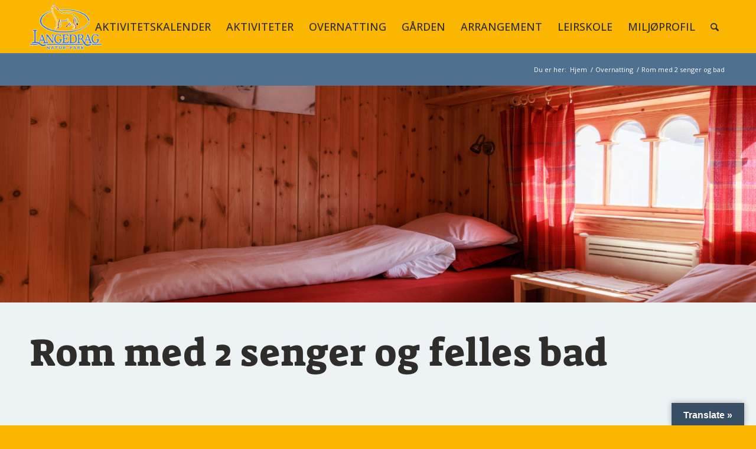

--- FILE ---
content_type: text/html; charset=UTF-8
request_url: https://www.langedrag.no/overnatting/rom-med-2-senger-og-bad/
body_size: 27832
content:
<!DOCTYPE html>
<html lang="nb-NO" class="html_stretched responsive av-preloader-disabled av-default-lightbox  html_header_top html_logo_left html_main_nav_header html_menu_right html_slim html_header_sticky html_header_shrinking html_mobile_menu_phone html_header_searchicon html_content_align_center html_header_unstick_top_disabled html_header_stretch_disabled html_av-submenu-hidden html_av-submenu-display-click html_av-overlay-side html_av-overlay-side-classic html_av-submenu-clone html_entry_id_2118 av-cookies-no-cookie-consent av-no-preview html_text_menu_active ">
<head>
<meta charset="UTF-8" />


<!-- mobile setting -->
<meta name="viewport" content="width=device-width, initial-scale=1">

<!-- Scripts/CSS and wp_head hook -->
<meta name='robots' content='index, follow, max-image-preview:large, max-snippet:-1, max-video-preview:-1' />

	<!-- This site is optimized with the Yoast SEO plugin v26.7 - https://yoast.com/wordpress/plugins/seo/ -->
	<title>Rom med 2 senger og bad - Langedrag</title>
	<meta name="description" content="Overnatting på Langedrag Naturpark kan du velge mellom 2-sengsrom til leiligheter og hytte. Våkn opp til ulveul og gaupelek og bli med på morgenstell i fjøs og kennel. Nyt god, hjemmelaget mat og hygge foran peisen." />
	<link rel="canonical" href="https://www.langedrag.no/overnatting/rom-med-2-senger-og-bad/" />
	<meta property="og:locale" content="nb_NO" />
	<meta property="og:type" content="article" />
	<meta property="og:title" content="Rom med 2 senger og bad - Langedrag" />
	<meta property="og:description" content="Overnatting på Langedrag Naturpark kan du velge mellom 2-sengsrom til leiligheter og hytte. Våkn opp til ulveul og gaupelek og bli med på morgenstell i fjøs og kennel. Nyt god, hjemmelaget mat og hygge foran peisen." />
	<meta property="og:url" content="https://www.langedrag.no/overnatting/rom-med-2-senger-og-bad/" />
	<meta property="og:site_name" content="Langedrag" />
	<meta property="article:modified_time" content="2025-07-17T09:01:58+00:00" />
	<meta property="og:image" content="https://www.langedrag.no/wp-content/uploads/2024/02/PAL_3530-1030x687.jpg" />
	<meta property="og:image:width" content="1030" />
	<meta property="og:image:height" content="687" />
	<meta property="og:image:type" content="image/jpeg" />
	<meta name="twitter:card" content="summary_large_image" />
	<meta name="twitter:label1" content="Ansl. lesetid" />
	<meta name="twitter:data1" content="4 minutter" />
	<script type="application/ld+json" class="yoast-schema-graph">{"@context":"https://schema.org","@graph":[{"@type":"WebPage","@id":"https://www.langedrag.no/overnatting/rom-med-2-senger-og-bad/","url":"https://www.langedrag.no/overnatting/rom-med-2-senger-og-bad/","name":"Rom med 2 senger og bad - Langedrag","isPartOf":{"@id":"https://www.langedrag.no/#website"},"primaryImageOfPage":{"@id":"https://www.langedrag.no/overnatting/rom-med-2-senger-og-bad/#primaryimage"},"image":{"@id":"https://www.langedrag.no/overnatting/rom-med-2-senger-og-bad/#primaryimage"},"thumbnailUrl":"https://www.langedrag.no/wp-content/uploads/2024/02/PAL_3530.jpg","datePublished":"2021-08-23T13:24:04+00:00","dateModified":"2025-07-17T09:01:58+00:00","description":"Overnatting på Langedrag Naturpark kan du velge mellom 2-sengsrom til leiligheter og hytte. Våkn opp til ulveul og gaupelek og bli med på morgenstell i fjøs og kennel. Nyt god, hjemmelaget mat og hygge foran peisen.","breadcrumb":{"@id":"https://www.langedrag.no/overnatting/rom-med-2-senger-og-bad/#breadcrumb"},"inLanguage":"nb-NO","potentialAction":[{"@type":"ReadAction","target":["https://www.langedrag.no/overnatting/rom-med-2-senger-og-bad/"]}]},{"@type":"ImageObject","inLanguage":"nb-NO","@id":"https://www.langedrag.no/overnatting/rom-med-2-senger-og-bad/#primaryimage","url":"https://www.langedrag.no/wp-content/uploads/2024/02/PAL_3530.jpg","contentUrl":"https://www.langedrag.no/wp-content/uploads/2024/02/PAL_3530.jpg","width":8192,"height":5464},{"@type":"BreadcrumbList","@id":"https://www.langedrag.no/overnatting/rom-med-2-senger-og-bad/#breadcrumb","itemListElement":[{"@type":"ListItem","position":1,"name":"Hjem","item":"https://www.langedrag.no/"},{"@type":"ListItem","position":2,"name":"Overnatting","item":"https://www.langedrag.no/overnatting/"},{"@type":"ListItem","position":3,"name":"Rom med 2 senger og bad"}]},{"@type":"WebSite","@id":"https://www.langedrag.no/#website","url":"https://www.langedrag.no/","name":"Langedrag","description":"opplevelser som setter spor…","potentialAction":[{"@type":"SearchAction","target":{"@type":"EntryPoint","urlTemplate":"https://www.langedrag.no/?s={search_term_string}"},"query-input":{"@type":"PropertyValueSpecification","valueRequired":true,"valueName":"search_term_string"}}],"inLanguage":"nb-NO"}]}</script>
	<!-- / Yoast SEO plugin. -->


<link rel='dns-prefetch' href='//www.langedrag.no' />
<link rel='dns-prefetch' href='//translate.google.com' />
<link rel='dns-prefetch' href='//fonts.googleapis.com' />
<link rel="alternate" type="application/rss+xml" title="Langedrag &raquo; strøm" href="https://www.langedrag.no/feed/" />
<link rel="alternate" type="text/calendar" title="Langedrag &raquo; iCal-feed" href="https://www.langedrag.no/aktiviteter/?ical=1" />
<link rel="alternate" title="oEmbed (JSON)" type="application/json+oembed" href="https://www.langedrag.no/wp-json/oembed/1.0/embed?url=https%3A%2F%2Fwww.langedrag.no%2Fovernatting%2From-med-2-senger-og-bad%2F&#038;lang=nb" />
<link rel="alternate" title="oEmbed (XML)" type="text/xml+oembed" href="https://www.langedrag.no/wp-json/oembed/1.0/embed?url=https%3A%2F%2Fwww.langedrag.no%2Fovernatting%2From-med-2-senger-og-bad%2F&#038;format=xml&#038;lang=nb" />

<!-- google webfont font replacement -->

			<script type='text/javascript'>

				(function() {
					
					/*	check if webfonts are disabled by user setting via cookie - or user must opt in.	*/
					var html = document.getElementsByTagName('html')[0];
					var cookie_check = html.className.indexOf('av-cookies-needs-opt-in') >= 0 || html.className.indexOf('av-cookies-can-opt-out') >= 0;
					var allow_continue = true;
					var silent_accept_cookie = html.className.indexOf('av-cookies-user-silent-accept') >= 0;

					if( cookie_check && ! silent_accept_cookie )
					{
						if( ! document.cookie.match(/aviaCookieConsent/) || html.className.indexOf('av-cookies-session-refused') >= 0 )
						{
							allow_continue = false;
						}
						else
						{
							if( ! document.cookie.match(/aviaPrivacyRefuseCookiesHideBar/) )
							{
								allow_continue = false;
							}
							else if( ! document.cookie.match(/aviaPrivacyEssentialCookiesEnabled/) )
							{
								allow_continue = false;
							}
							else if( document.cookie.match(/aviaPrivacyGoogleWebfontsDisabled/) )
							{
								allow_continue = false;
							}
						}
					}
					
					if( allow_continue )
					{
						var f = document.createElement('link');
					
						f.type 	= 'text/css';
						f.rel 	= 'stylesheet';
						f.href 	= '//fonts.googleapis.com/css?family=Open+Sans:400,600';
						f.id 	= 'avia-google-webfont';

						document.getElementsByTagName('head')[0].appendChild(f);
					}
				})();
			
			</script>
			<style id='wp-img-auto-sizes-contain-inline-css' type='text/css'>
img:is([sizes=auto i],[sizes^="auto," i]){contain-intrinsic-size:3000px 1500px}
/*# sourceURL=wp-img-auto-sizes-contain-inline-css */
</style>
<link rel='stylesheet' id='tribe-events-pro-mini-calendar-block-styles-css' href='https://www.langedrag.no/wp-content/plugins/events-calendar-pro/build/css/tribe-events-pro-mini-calendar-block.css?ver=7.7.11' type='text/css' media='all' />
<style id='wp-emoji-styles-inline-css' type='text/css'>

	img.wp-smiley, img.emoji {
		display: inline !important;
		border: none !important;
		box-shadow: none !important;
		height: 1em !important;
		width: 1em !important;
		margin: 0 0.07em !important;
		vertical-align: -0.1em !important;
		background: none !important;
		padding: 0 !important;
	}
/*# sourceURL=wp-emoji-styles-inline-css */
</style>
<link rel='stylesheet' id='wp-block-library-css' href='https://www.langedrag.no/wp-includes/css/dist/block-library/style.min.css?ver=6.9' type='text/css' media='all' />
<style id='global-styles-inline-css' type='text/css'>
:root{--wp--preset--aspect-ratio--square: 1;--wp--preset--aspect-ratio--4-3: 4/3;--wp--preset--aspect-ratio--3-4: 3/4;--wp--preset--aspect-ratio--3-2: 3/2;--wp--preset--aspect-ratio--2-3: 2/3;--wp--preset--aspect-ratio--16-9: 16/9;--wp--preset--aspect-ratio--9-16: 9/16;--wp--preset--color--black: #000000;--wp--preset--color--cyan-bluish-gray: #abb8c3;--wp--preset--color--white: #ffffff;--wp--preset--color--pale-pink: #f78da7;--wp--preset--color--vivid-red: #cf2e2e;--wp--preset--color--luminous-vivid-orange: #ff6900;--wp--preset--color--luminous-vivid-amber: #fcb900;--wp--preset--color--light-green-cyan: #7bdcb5;--wp--preset--color--vivid-green-cyan: #00d084;--wp--preset--color--pale-cyan-blue: #8ed1fc;--wp--preset--color--vivid-cyan-blue: #0693e3;--wp--preset--color--vivid-purple: #9b51e0;--wp--preset--gradient--vivid-cyan-blue-to-vivid-purple: linear-gradient(135deg,rgb(6,147,227) 0%,rgb(155,81,224) 100%);--wp--preset--gradient--light-green-cyan-to-vivid-green-cyan: linear-gradient(135deg,rgb(122,220,180) 0%,rgb(0,208,130) 100%);--wp--preset--gradient--luminous-vivid-amber-to-luminous-vivid-orange: linear-gradient(135deg,rgb(252,185,0) 0%,rgb(255,105,0) 100%);--wp--preset--gradient--luminous-vivid-orange-to-vivid-red: linear-gradient(135deg,rgb(255,105,0) 0%,rgb(207,46,46) 100%);--wp--preset--gradient--very-light-gray-to-cyan-bluish-gray: linear-gradient(135deg,rgb(238,238,238) 0%,rgb(169,184,195) 100%);--wp--preset--gradient--cool-to-warm-spectrum: linear-gradient(135deg,rgb(74,234,220) 0%,rgb(151,120,209) 20%,rgb(207,42,186) 40%,rgb(238,44,130) 60%,rgb(251,105,98) 80%,rgb(254,248,76) 100%);--wp--preset--gradient--blush-light-purple: linear-gradient(135deg,rgb(255,206,236) 0%,rgb(152,150,240) 100%);--wp--preset--gradient--blush-bordeaux: linear-gradient(135deg,rgb(254,205,165) 0%,rgb(254,45,45) 50%,rgb(107,0,62) 100%);--wp--preset--gradient--luminous-dusk: linear-gradient(135deg,rgb(255,203,112) 0%,rgb(199,81,192) 50%,rgb(65,88,208) 100%);--wp--preset--gradient--pale-ocean: linear-gradient(135deg,rgb(255,245,203) 0%,rgb(182,227,212) 50%,rgb(51,167,181) 100%);--wp--preset--gradient--electric-grass: linear-gradient(135deg,rgb(202,248,128) 0%,rgb(113,206,126) 100%);--wp--preset--gradient--midnight: linear-gradient(135deg,rgb(2,3,129) 0%,rgb(40,116,252) 100%);--wp--preset--font-size--small: 13px;--wp--preset--font-size--medium: 20px;--wp--preset--font-size--large: 36px;--wp--preset--font-size--x-large: 42px;--wp--preset--spacing--20: 0.44rem;--wp--preset--spacing--30: 0.67rem;--wp--preset--spacing--40: 1rem;--wp--preset--spacing--50: 1.5rem;--wp--preset--spacing--60: 2.25rem;--wp--preset--spacing--70: 3.38rem;--wp--preset--spacing--80: 5.06rem;--wp--preset--shadow--natural: 6px 6px 9px rgba(0, 0, 0, 0.2);--wp--preset--shadow--deep: 12px 12px 50px rgba(0, 0, 0, 0.4);--wp--preset--shadow--sharp: 6px 6px 0px rgba(0, 0, 0, 0.2);--wp--preset--shadow--outlined: 6px 6px 0px -3px rgb(255, 255, 255), 6px 6px rgb(0, 0, 0);--wp--preset--shadow--crisp: 6px 6px 0px rgb(0, 0, 0);}:where(.is-layout-flex){gap: 0.5em;}:where(.is-layout-grid){gap: 0.5em;}body .is-layout-flex{display: flex;}.is-layout-flex{flex-wrap: wrap;align-items: center;}.is-layout-flex > :is(*, div){margin: 0;}body .is-layout-grid{display: grid;}.is-layout-grid > :is(*, div){margin: 0;}:where(.wp-block-columns.is-layout-flex){gap: 2em;}:where(.wp-block-columns.is-layout-grid){gap: 2em;}:where(.wp-block-post-template.is-layout-flex){gap: 1.25em;}:where(.wp-block-post-template.is-layout-grid){gap: 1.25em;}.has-black-color{color: var(--wp--preset--color--black) !important;}.has-cyan-bluish-gray-color{color: var(--wp--preset--color--cyan-bluish-gray) !important;}.has-white-color{color: var(--wp--preset--color--white) !important;}.has-pale-pink-color{color: var(--wp--preset--color--pale-pink) !important;}.has-vivid-red-color{color: var(--wp--preset--color--vivid-red) !important;}.has-luminous-vivid-orange-color{color: var(--wp--preset--color--luminous-vivid-orange) !important;}.has-luminous-vivid-amber-color{color: var(--wp--preset--color--luminous-vivid-amber) !important;}.has-light-green-cyan-color{color: var(--wp--preset--color--light-green-cyan) !important;}.has-vivid-green-cyan-color{color: var(--wp--preset--color--vivid-green-cyan) !important;}.has-pale-cyan-blue-color{color: var(--wp--preset--color--pale-cyan-blue) !important;}.has-vivid-cyan-blue-color{color: var(--wp--preset--color--vivid-cyan-blue) !important;}.has-vivid-purple-color{color: var(--wp--preset--color--vivid-purple) !important;}.has-black-background-color{background-color: var(--wp--preset--color--black) !important;}.has-cyan-bluish-gray-background-color{background-color: var(--wp--preset--color--cyan-bluish-gray) !important;}.has-white-background-color{background-color: var(--wp--preset--color--white) !important;}.has-pale-pink-background-color{background-color: var(--wp--preset--color--pale-pink) !important;}.has-vivid-red-background-color{background-color: var(--wp--preset--color--vivid-red) !important;}.has-luminous-vivid-orange-background-color{background-color: var(--wp--preset--color--luminous-vivid-orange) !important;}.has-luminous-vivid-amber-background-color{background-color: var(--wp--preset--color--luminous-vivid-amber) !important;}.has-light-green-cyan-background-color{background-color: var(--wp--preset--color--light-green-cyan) !important;}.has-vivid-green-cyan-background-color{background-color: var(--wp--preset--color--vivid-green-cyan) !important;}.has-pale-cyan-blue-background-color{background-color: var(--wp--preset--color--pale-cyan-blue) !important;}.has-vivid-cyan-blue-background-color{background-color: var(--wp--preset--color--vivid-cyan-blue) !important;}.has-vivid-purple-background-color{background-color: var(--wp--preset--color--vivid-purple) !important;}.has-black-border-color{border-color: var(--wp--preset--color--black) !important;}.has-cyan-bluish-gray-border-color{border-color: var(--wp--preset--color--cyan-bluish-gray) !important;}.has-white-border-color{border-color: var(--wp--preset--color--white) !important;}.has-pale-pink-border-color{border-color: var(--wp--preset--color--pale-pink) !important;}.has-vivid-red-border-color{border-color: var(--wp--preset--color--vivid-red) !important;}.has-luminous-vivid-orange-border-color{border-color: var(--wp--preset--color--luminous-vivid-orange) !important;}.has-luminous-vivid-amber-border-color{border-color: var(--wp--preset--color--luminous-vivid-amber) !important;}.has-light-green-cyan-border-color{border-color: var(--wp--preset--color--light-green-cyan) !important;}.has-vivid-green-cyan-border-color{border-color: var(--wp--preset--color--vivid-green-cyan) !important;}.has-pale-cyan-blue-border-color{border-color: var(--wp--preset--color--pale-cyan-blue) !important;}.has-vivid-cyan-blue-border-color{border-color: var(--wp--preset--color--vivid-cyan-blue) !important;}.has-vivid-purple-border-color{border-color: var(--wp--preset--color--vivid-purple) !important;}.has-vivid-cyan-blue-to-vivid-purple-gradient-background{background: var(--wp--preset--gradient--vivid-cyan-blue-to-vivid-purple) !important;}.has-light-green-cyan-to-vivid-green-cyan-gradient-background{background: var(--wp--preset--gradient--light-green-cyan-to-vivid-green-cyan) !important;}.has-luminous-vivid-amber-to-luminous-vivid-orange-gradient-background{background: var(--wp--preset--gradient--luminous-vivid-amber-to-luminous-vivid-orange) !important;}.has-luminous-vivid-orange-to-vivid-red-gradient-background{background: var(--wp--preset--gradient--luminous-vivid-orange-to-vivid-red) !important;}.has-very-light-gray-to-cyan-bluish-gray-gradient-background{background: var(--wp--preset--gradient--very-light-gray-to-cyan-bluish-gray) !important;}.has-cool-to-warm-spectrum-gradient-background{background: var(--wp--preset--gradient--cool-to-warm-spectrum) !important;}.has-blush-light-purple-gradient-background{background: var(--wp--preset--gradient--blush-light-purple) !important;}.has-blush-bordeaux-gradient-background{background: var(--wp--preset--gradient--blush-bordeaux) !important;}.has-luminous-dusk-gradient-background{background: var(--wp--preset--gradient--luminous-dusk) !important;}.has-pale-ocean-gradient-background{background: var(--wp--preset--gradient--pale-ocean) !important;}.has-electric-grass-gradient-background{background: var(--wp--preset--gradient--electric-grass) !important;}.has-midnight-gradient-background{background: var(--wp--preset--gradient--midnight) !important;}.has-small-font-size{font-size: var(--wp--preset--font-size--small) !important;}.has-medium-font-size{font-size: var(--wp--preset--font-size--medium) !important;}.has-large-font-size{font-size: var(--wp--preset--font-size--large) !important;}.has-x-large-font-size{font-size: var(--wp--preset--font-size--x-large) !important;}
/*# sourceURL=global-styles-inline-css */
</style>

<style id='classic-theme-styles-inline-css' type='text/css'>
/*! This file is auto-generated */
.wp-block-button__link{color:#fff;background-color:#32373c;border-radius:9999px;box-shadow:none;text-decoration:none;padding:calc(.667em + 2px) calc(1.333em + 2px);font-size:1.125em}.wp-block-file__button{background:#32373c;color:#fff;text-decoration:none}
/*# sourceURL=/wp-includes/css/classic-themes.min.css */
</style>
<link rel='stylesheet' id='google-language-translator-css' href='https://www.langedrag.no/wp-content/plugins/google-language-translator/css/style.css?ver=6.0.20' type='text/css' media='' />
<link rel='stylesheet' id='glt-toolbar-styles-css' href='https://www.langedrag.no/wp-content/plugins/google-language-translator/css/toolbar.css?ver=6.0.20' type='text/css' media='' />
<link rel='stylesheet' id='mailerlite_forms.css-css' href='https://www.langedrag.no/wp-content/plugins/official-mailerlite-sign-up-forms/assets/css/mailerlite_forms.css?ver=1.7.18' type='text/css' media='all' />
<link rel='stylesheet' id='enfold-4-style-css' href='https://www.langedrag.no/wp-content/themes/enfold/style.css?ver=6.9' type='text/css' media='all' />
<link rel='stylesheet' id='mb-enfold-4-style-css' href='https://www.langedrag.no/wp-content/themes/mb-enfold/style.css?ver=6.9' type='text/css' media='all' />
<link rel='stylesheet' id='mediaelement-css' href='https://www.langedrag.no/wp-includes/js/mediaelement/mediaelementplayer-legacy.min.css?ver=4.2.17' type='text/css' media='all' />
<link rel='stylesheet' id='wp-mediaelement-css' href='https://www.langedrag.no/wp-includes/js/mediaelement/wp-mediaelement.min.css?ver=6.9' type='text/css' media='all' />
<link rel='stylesheet' id='tf-google-webfont-open-sans-css' href='//fonts.googleapis.com/css?family=Open+Sans%3A400%2Cinherit%2Cinherititalic%2C500&#038;subset=latin%2Clatin-ext&#038;ver=6.9' type='text/css' media='all' />
<link rel='stylesheet' id='avia-merged-styles-css' href='https://www.langedrag.no/wp-content/uploads/dynamic_avia/avia-merged-styles-d84b3a2533c70509a43586f6689733b7---6851543f244d5.css' type='text/css' media='all' />
<link rel='stylesheet' id='avia-single-post-2118-css' href='https://www.langedrag.no/wp-content/uploads/avia_posts_css/post-2118.css?ver=ver-1752763038' type='text/css' media='all' />
<link rel='stylesheet' id='avia-single-post-2883-css' href='https://www.langedrag.no/wp-content/uploads/avia_posts_css/post-2883.css?ver=ver-1705938531' type='text/css' media='all' />
<script type="text/javascript" src="https://www.langedrag.no/wp-content/plugins/360-image/dist/aframe-v1.0.4.min.js?ver=6.9" id="algori_360_image-cgb-a-frame-js-js"></script>
<script type="text/javascript" src="https://www.langedrag.no/wp-includes/js/jquery/jquery.min.js?ver=3.7.1" id="jquery-core-js"></script>
<script type="text/javascript" src="https://www.langedrag.no/wp-includes/js/jquery/jquery-migrate.min.js?ver=3.4.1" id="jquery-migrate-js"></script>
<link rel="https://api.w.org/" href="https://www.langedrag.no/wp-json/" /><link rel="alternate" title="JSON" type="application/json" href="https://www.langedrag.no/wp-json/wp/v2/pages/2118" /><link rel="EditURI" type="application/rsd+xml" title="RSD" href="https://www.langedrag.no/xmlrpc.php?rsd" />
<meta name="generator" content="WordPress 6.9" />
<link rel='shortlink' href='https://www.langedrag.no/?p=2118' />
<style>#google_language_translator{text-align:left!important;}select.goog-te-combo{float:right;}.goog-te-gadget{padding-top:13px;}.goog-te-gadget .goog-te-combo{margin-top:-7px!important;}.goog-te-gadget{margin-top:2px!important;}p.hello{font-size:12px;color:#666;}div.skiptranslate.goog-te-gadget{display:inline!important;}#google_language_translator,#language{clear:both;width:160px;text-align:right;}#language{float:right;}#flags{text-align:right;width:165px;float:right;clear:right;}#flags ul{float:right!important;}p.hello{text-align:right;float:right;clear:both;}.glt-clear{height:0px;clear:both;margin:0px;padding:0px;}#flags{width:165px;}#flags a{display:inline-block;margin-left:2px;}#google_language_translator{width:auto!important;}div.skiptranslate.goog-te-gadget{display:inline!important;}.goog-tooltip{display: none!important;}.goog-tooltip:hover{display: none!important;}.goog-text-highlight{background-color:transparent!important;border:none!important;box-shadow:none!important;}#google_language_translator select.goog-te-combo{color:#32373c;}#google_language_translator{color:transparent;}body{top:0px!important;}#goog-gt-{display:none!important;}font font{background-color:transparent!important;box-shadow:none!important;position:initial!important;}#glt-translate-trigger > span{color:#ffffff;}#glt-translate-trigger{background:#384e64;}</style><!-- Google Tag Manager -->
<script>(function(w,d,s,l,i){w[l]=w[l]||[];w[l].push({'gtm.start':
new Date().getTime(),event:'gtm.js'});var f=d.getElementsByTagName(s)[0],
j=d.createElement(s),dl=l!='dataLayer'?'&l='+l:'';j.async=true;j.src=
'https://www.googletagmanager.com/gtm.js?id='+i+dl;f.parentNode.insertBefore(j,f);
})(window,document,'script','dataLayer','GTM-KL27C86B');</script>
<!-- End Google Tag Manager -->        <!-- MailerLite Universal -->
        <script>
            (function(w,d,e,u,f,l,n){w[f]=w[f]||function(){(w[f].q=w[f].q||[])
                .push(arguments);},l=d.createElement(e),l.async=1,l.src=u,
                n=d.getElementsByTagName(e)[0],n.parentNode.insertBefore(l,n);})
            (window,document,'script','https://assets.mailerlite.com/js/universal.js','ml');
            ml('account', '493757');
            ml('enablePopups', true);
        </script>
        <!-- End MailerLite Universal -->
        <meta name="tec-api-version" content="v1"><meta name="tec-api-origin" content="https://www.langedrag.no"><link rel="alternate" href="https://www.langedrag.no/wp-json/tribe/events/v1/" /><link rel="profile" href="http://gmpg.org/xfn/11" />
<link rel="alternate" type="application/rss+xml" title="Langedrag RSS2 Feed" href="https://www.langedrag.no/feed/" />
<link rel="pingback" href="https://www.langedrag.no/xmlrpc.php" />
<!--[if lt IE 9]><script src="https://www.langedrag.no/wp-content/themes/enfold/js/html5shiv.js"></script><![endif]-->
<link rel="icon" href="https://www.langedrag.no/wp-content/uploads/2022/09/cropped-langedrag_naturpark_logo.png" type="image/png">

<!-- To speed up the rendering and to display the site as fast as possible to the user we include some styles and scripts for above the fold content inline -->
<style type="text/css" media="screen">.ls-container{visibility:hidden;position:relative} .ls-inner{position:relative;width:100%;height:100%;background-position:center center;z-index:30} .ls-wp-fullwidth-container{width:100%;position:relative} .ls-wp-fullwidth-helper{position:absolute} .ls-layers,.ls-slide-backgrounds,.ls-slide-effects,.ls-background-videos,.ls-bg-video-overlay{width:100%;height:100%;position:absolute;left:0;top:0;overflow:hidden;-o-transform:translateZ(0);-ms-transform:translateZ(0);-moz-transform:translateZ(0);-webkit-transform:translateZ(0);transform:translateZ(0)} .ls-wrapper{padding:0 !important;visibility:visible !important;border:0 !important;z-index:1} .ls-background-videos{z-index:1} .ls-bg-video-overlay{z-index:21;background-repeat:repeat;background-position:center center} .ls-slide-backgrounds{z-index:2} .ls-slide-effects{z-index:4} .ls-layers{z-index:35} .ls-parallax,.ls-in-out,.ls-z{position:absolute !important} .ls-parallax,.ls-z{width:0 !important;height:0 !important;top:0 !important;left:0 !important;bottom:auto !important;right:auto !important;display:block !important;overflow:visible !important} .ls-in-out{display:none} .ls-loop,.ls-clip{position:absolute !important;display:block !important} .ls-parallax,.ls-in-out,.ls-loop,.ls-z{background:none !important} .ls-parallax,.ls-bg-wrap,.ls-loop{margin:0 !important} .ls-wrapper > .ls-layer,.ls-wrapper > a > .ls-layer .ls-wrapper > .ls-bg{line-height:normal;white-space:nowrap;word-wrap:normal;margin-right:0 !important;margin-bottom:0 !important} .ls-wrapper > .ls-layer,.ls-wrapper > a > .ls-layer{position:static !important;display:block !important;-o-transform:translateZ(1px);-ms-transform:translateZ(1px);-moz-transform:translateZ(1px);-webkit-transform:translateZ(1px);transform:translateZ(1px)} .ls-bg-wrap,.ls-bg-outer{width:100%;height:100%;position:absolute;left:0;top:0} .ls-bg-wrap{display:none} .ls-bg-outer{overflow:hidden !important} .ls-wrapper > a.ls-layer-link{cursor:pointer !important;display:block !important;position:absolute !important;left:0 !important;top:0 !important;width:100% !important;height:100% !important;z-index:10;-o-transform:translateZ(100px);-ms-transform:translateZ(100px);-moz-transform:translateZ(100px);-webkit-transform:translateZ(100px);transform:translateZ(100px);background:url([data-uri]) !important} .ls-gui-element{z-index:40;text-decoration:none !important} .ls-loading-container{position:absolute !important;display:none;left:50% !important;top:50% !important} .ls-loading-indicator{margin:0 auto} .ls-media-unmute{visibility:hidden;position:absolute;left:16px;top:16px;width:30px;height:30px;cursor:pointer;opacity:.65} .ls-media-unmute-active{visibility:visible} .ls-media-unmute-bg{position:absolute;left:0;top:0;right:0;bottom:0;border-radius:30px;border:0 solid white;transform:scale(0.1);background:rgba(0,0,0,.25);box-shadow:0 3px 10px rgba(0,0,0,.2)} .ls-icon-muted,.ls-icon-unmuted{position:absolute;left:0;top:0;width:100%;height:100%;background-repeat:no-repeat;background-position:center;background-size:20px;transform:scale(0.1)} .ls-media-unmute-active .ls-media-unmute-bg{border:2px solid white} .ls-media-unmute-active .ls-icon-muted,.ls-media-unmute-active .ls-icon-unmuted,.ls-media-unmute-active .ls-media-unmute-bg{transform:scale(1) !important} .ls-icon-muted{background-image:url('https://www.langedrag.no/wp-content/themes/enfold/config-layerslider/LayerSlider/assets/static/layerslider/img/icon-muted-white.png');opacity:1} .ls-icon-unmuted{background-image:url('https://www.langedrag.no/wp-content/themes/enfold/config-layerslider/LayerSlider/assets/static/layerslider/img/icon-unmuted-white.png');opacity:0} .ls-media-unmute:hover{opacity:1} .ls-media-unmute:hover .ls-icon-muted{opacity:0} .ls-media-unmute:hover .ls-icon-unmuted{opacity:1} .ls-media-unmute-bg,.ls-icon-unmuted,.ls-media-unmute,.ls-icon-muted{transition:all .3s ease-in-out !important} .ls-bottom-slidebuttons{text-align:left} .ls-bottom-nav-wrapper,.ls-below-thumbnails{height:0;position:relative;text-align:center;margin:0 auto} .ls-below-thumbnails{display:none} .ls-bottom-nav-wrapper a,.ls-nav-prev,.ls-nav-next{outline:none} .ls-bottom-slidebuttons{position:relative} .ls-bottom-slidebuttons,.ls-nav-start,.ls-nav-stop,.ls-nav-sides{position:relative} .ls-nothumb{text-align:center !important} .ls-link,.ls-link:hover{position:absolute !important;width:100% !important;height:100% !important;left:0 !important;top:0 !important} .ls-link{display:none} .ls-link-on-top{z-index:999999 !important} .ls-link,.ls-wrapper > a > *{background-image:url('[data-uri]')} .ls-bottom-nav-wrapper,.ls-thumbnail-wrapper,.ls-nav-prev,.ls-nav-next{visibility:hidden} .ls-bar-timer{position:absolute;width:0;height:2px;background:white;border-bottom:2px solid #555;opacity:.55;top:0} .ls-circle-timer{width:16px;height:16px;position:absolute;right:10px;top:10px;opacity:.65;display:none} .ls-container .ls-circle-timer,.ls-container .ls-circle-timer *{box-sizing:border-box !important} .ls-ct-half{border:4px solid white} .ls-ct-left,.ls-ct-right{width:50%;height:100%;overflow:hidden} .ls-ct-left,.ls-ct-right{position:absolute} .ls-ct-left{left:0} .ls-ct-right{left:50%} .ls-ct-rotate{width:200%;height:100%;position:absolute;top:0} .ls-ct-left .ls-ct-rotate,.ls-ct-right .ls-ct-hider,.ls-ct-right .ls-ct-half{left:0} .ls-ct-right .ls-ct-rotate,.ls-ct-left .ls-ct-hider,.ls-ct-left .ls-ct-half{right:0} .ls-ct-hider,.ls-ct-half{position:absolute;top:0} .ls-ct-hider{width:50%;height:100%;overflow:hidden} .ls-ct-half{width:200%;height:100%} .ls-ct-center{width:100%;height:100%;left:0;top:0;position:absolute;border:4px solid black;opacity:0.2} .ls-ct-half,.ls-ct-center{border-radius:100px;-moz-border-radius:100px;-webkit-border-radius:100px} .ls-slidebar-container{margin:10px auto} .ls-slidebar-container,.ls-slidebar{position:relative} .ls-progressbar,.ls-slidebar-slider-container{position:absolute;left:0;top:0} .ls-progressbar{width:0;height:100%;z-index:1} .ls-slidebar-slider-container{z-index:2} .ls-slidebar-slider{position:static !important;cursor:pointer} .ls-slidebar{height:10px;background-color:#ddd} .ls-slidebar,.ls-progressbar{border-radius:10px} .ls-progressbar{background-color:#bbb} .ls-slidebar-slider-container{top:50%} .ls-slidebar-slider{width:20px;height:20px;border-radius:20px;background-color:#999} .ls-slidebar-light .ls-slidebar{height:8px;background-color:white;border:1px solid #ddd;border-top:1px solid #ccc} .ls-slidebar-light .ls-slidebar,.ls-slidebar-light .ls-progressbar{border-radius:10px} .ls-slidebar-light .ls-progressbar{background-color:#eee} .ls-slidebar-light .ls-slidebar-slider-container{top:50%} .ls-slidebar-light .ls-slidebar-slider{width:18px;height:18px;border-radius:20px;background-color:#eee;border:1px solid #bbb;border-top:1px solid #ccc;border-bottom:1px solid #999} .ls-tn{display:none !important} .ls-thumbnail-hover{display:none;position:absolute;left:0} .ls-thumbnail-hover-inner{width:100%;height:100%;position:absolute;left:0;top:0;display:none} .ls-thumbnail-hover-bg{position:absolute;width:100%;height:100%;left:0;top:0} .ls-thumbnail-hover-img{position:absolute;overflow:hidden} .ls-thumbnail-hover img{max-width:none !important;position:absolute;display:inline-block;visibility:visible !important;left:50%;top:0} .ls-thumbnail-hover span{left:50%;top:100%;width:0;height:0;display:block;position:absolute;border-left-color:transparent !important;border-right-color:transparent !important;border-bottom-color:transparent !important} .ls-thumbnail-wrapper{position:relative;width:100%;margin:0 auto} .ls-thumbnail{position:relative;margin:0 auto} .ls-thumbnail-inner,.ls-thumbnail-slide-container{width:100%} .ls-thumbnail-slide-container{overflow:hidden !important;position:relative} .ls-thumbnail-slide{text-align:center;white-space:nowrap;float:left;position:relative} .ls-thumbnail-slide a{overflow:hidden;display:inline-block;width:0;height:0;position:relative} .ls-thumbnail-slide img{max-width:none !important;max-height:100% !important;height:100%;visibility:visible !important} .ls-touchscroll{overflow-x:auto !important} .ls-shadow{display:none;position:absolute;z-index:10 !important;top:100%;width:100%;left:0;overflow:hidden !important;visibility:hidden} .ls-shadow img{width:100% !important;height:auto !important;position:absolute !important;left:0 !important;bottom:0 !important} .ls-media-layer{overflow:hidden} .ls-vpcontainer,.ls-videopreview{width :100%;height :100%;position :absolute;left :0;top :0;cursor :pointer} .ls-videopreview{background-size:cover;background-position:center center} .ls-videopreview{z-index:1} .ls-playvideo{position:absolute;left:50%;top:50%;cursor:pointer;z-index:2} .ls-autoplay .ls-playvideo{display:none !important} .ls-forcehide{display:none !important} .ls-yourlogo{position:absolute;z-index:50} .ls-slide-transition-wrapper{width:100%;height:100%;position:absolute;left:0;top:0;z-index:3} .ls-slide-transition-wrapper,.ls-slide-transition-wrapper *{text-align:left !important} .ls-slide-transition-tile{position:relative;float:left} .ls-slide-transition-tile img{visibility:visible;margin:0 !important} .ls-curtiles{overflow:hidden} .ls-curtiles,.ls-nexttiles{position:absolute;width:100%;height:100%;left:0;top:0} .ls-curtile,.ls-nexttile{overflow:hidden;width:100% !important;height:100% !important;-o-transform:translateZ(0);-ms-transform:translateZ(0);-moz-transform:translateZ(0);-webkit-transform:translateZ(0);transform:translateZ(0)} .ls-nexttile{display:none} .ls-3d-container{position:relative;overflow:visible !important;-ms-perspective:none !important;-moz-perspective:none !important;-webkit-perspective:none !important;perspective:none !important} .ls-3d-box{position:absolute} .ls-3d-box div{overflow:hidden;margin:0;padding:0;position:absolute;background-color:#888} .ls-3d-box .ls-3d-top,.ls-3d-box .ls-3d-bottom{background-color:#555} .ls-slide-transition-wrapper,.ls-slide-transition-tile{-ms-perspective:1500px;-moz-perspective:1500px;-webkit-perspective:1500px;perspective:1500px} .ls-slide-transition-tile,.ls-3d-box,.ls-curtiles,.ls-nexttiles{-ms-transform-style:preserve-3d;-moz-transform-style:preserve-3d;-webkit-transform-style:preserve-3d;transform-style:preserve-3d} .ls-curtile,.ls-nexttile,.ls-3d-box,.ls-3d-box div{-ms-backface-visibility:hidden;-moz-backface-visibility:hidden;-webkit-backface-visibility:hidden;backface-visibility:hidden} .ls-fullsize:not(.ls-hidden),.ls-fullwidth:not(.ls-hidden){max-width:100%} .ls-visible{overflow:visible !important} .ls-unselectable{user-select:none;-o-user-select:none;-ms-user-select:none;-moz-user-select:none;-webkit-user-select:none} .ls-overflow-hidden{overflow:hidden} .ls-overflowx-hidden{overflow-x:hidden} .ls-overflow-visible{overflow:visible !important} .ls-overflowy-hidden{overflow-y:hidden} .ls-hidden{width:0px !important;height:0px !important;position:absolute;left:-5000px;top:-5000px;z-index:-1;overflow:hidden !important;visibility:hidden !important;display:block !important} .ls-slide{display:block !important;visibility:hidden !important;position:absolute !important;overflow:hidden;top:0 !important;left:0 !important;bottom:auto !important;right:auto !important;background:none;border:none !important;margin:0 !important;padding:0 !important} .ls-slide > .ls-layer,.ls-slide > .ls-l,.ls-slide > .ls-bg,.ls-slide > a > .ls-layer,.ls-slide > a > .ls-l,.ls-slide > a > .ls-bg{position:absolute !important;white-space:nowrap} .ls-fullscreen{margin:0 !important;padding:0 !important;width:auto !important;height:auto !important} .ls-fullscreen .ls-container{background-color:black;margin:0 auto !important} .ls-fullscreen .ls-fullscreen-wrapper{width:100% !important;height:100% !important;margin:0 !important;padding:0 !important;border:0 !important;background-color:black;overflow:hidden !important;position:relative !important} .ls-fullscreen .ls-fullscreen-wrapper .ls-container,.ls-fullscreen .ls-fullscreen-wrapper .ls-wp-container{position:absolute !important;top:50% !important;left:50% !important;transform:translate(-50%,-50%) !important} .ls-layer .split-item{font-weight:inherit !important;font-family:inherit !important;font-size:inherit;color:inherit} html body .ls-nav-prev,#ls-global .ls-nav-prev,html body .ls-nav-next,#ls-global .ls-nav-next,html body .ls-container img,#ls-global .ls-container img,html body .ls-bottom-nav-wrapper a,#ls-global .ls-bottom-nav-wrapper a,html body .ls-container .ls-fullscreen,#ls-global .ls-container .ls-fullscreen,html body .ls-thumbnail a,#ls-global .ls-thumbnail a{transition:none;-ms-transition:none;-webkit-transition:none;line-height:normal;outline:none;padding:0;border:0} html body .ls-wrapper > a,#ls-global .ls-wrapper > a,html body .ls-wrapper > p,#ls-global .ls-wrapper > p,html body .ls-wrapper > h1,#ls-global .ls-wrapper > h1,html body .ls-wrapper > h2,#ls-global .ls-wrapper > h2,html body .ls-wrapper > h3,#ls-global .ls-wrapper > h3,html body .ls-wrapper > h4,#ls-global .ls-wrapper > h4,html body .ls-wrapper > h5,#ls-global .ls-wrapper > h5,html body .ls-wrapper > img,#ls-global .ls-wrapper > img,html body .ls-wrapper > div,#ls-global .ls-wrapper > div,html body .ls-wrapper > span,#ls-global .ls-wrapper > span,html body .ls-wrapper .ls-bg,#ls-global .ls-wrapper .ls-bg,html body .ls-wrapper .ls-layer,#ls-global .ls-wrapper .ls-layer,html body .ls-slide .ls-layer,#ls-global .ls-slide .ls-layer,html body .ls-slide a .ls-layer,#ls-global .ls-slide a .ls-layer{transition:none;-ms-transition:none;-webkit-transition:none;line-height:normal;outline:none;padding:0;margin:0;border-width:0} html body .ls-container img,#ls-global .ls-container img{background:none !important;min-width:0 !important;max-width:none !important;border-radius:0;box-shadow:none;border:0;padding:0} html body .ls-wp-container .ls-wrapper > a > *,#ls-global .ls-wp-container .ls-wrapper > a > *{margin:0} html body .ls-wp-container .ls-wrapper > a,#ls-global .ls-wp-container .ls-wrapper > a{text-decoration:none} .ls-wp-fullwidth-container,.ls-wp-fullwidth-helper,.ls-gui-element *,.ls-gui-element,.ls-container,.ls-slide > *,.ls-slide,.ls-wrapper,.ls-layer{box-sizing:content-box !important} html body .ls-yourlogo,#ls-global .ls-yourlogo{margin:0} html body .ls-tn,#ls-global .ls-tn{display:none} .ls-bottom-nav-wrapper,.ls-bottom-nav-wrapper span,.ls-bottom-nav-wrapper a{line-height:0;font-size:0} html body .ls-container video,#ls-global .ls-container video{max-width:none !important;object-fit:cover !important} html body .ls-container.ls-wp-container,#ls-global .ls-container.ls-wp-container,html body .ls-fullscreen-wrapper,#ls-global .ls-fullscreen-wrapper{max-width:none} html body .ls-container,#ls-global .ls-container,html body .ls-container .ls-slide-transition-wrapper,#ls-global .ls-container .ls-slide-transition-wrapper,html body .ls-container .ls-slide-transition-wrapper *,#ls-global .ls-container .ls-slide-transition-wrapper *,html body .ls-container .ls-bottom-nav-wrapper,#ls-global .ls-container .ls-bottom-nav-wrapper,html body .ls-container .ls-bottom-nav-wrapper *,#ls-global .ls-container .ls-bottom-nav-wrapper *,html body .ls-container .ls-bottom-nav-wrapper span *,#ls-global .ls-container .ls-bottom-nav-wrapper span *,html body .ls-direction-fix,#ls-global .ls-direction-fix{direction:ltr !important} html body .ls-container,#ls-global .ls-container{float:none !important} .ls-slider-notification{position:relative;margin:10px auto;padding:10px 10px 15px 88px;border-radius:5px;min-height:60px;background:#de4528;color:white !important;font-family:'Open Sans',arial,sans-serif !important} .ls-slider-notification a{color:white !important;text-decoration:underline !important} .ls-slider-notification-logo{position:absolute;top:16px;left:17px;width:56px;height:56px;font-size:49px;line-height:53px;border-radius:56px;background-color:white;color:#de4528;font-style:normal;font-weight:800;text-align:center} .ls-slider-notification strong{color:white !important;display:block;font-size:20px;line-height:26px;font-weight:normal !important} .ls-slider-notification span{display:block;font-size:13px;line-height:16px;text-align:justify !important} @media screen and (max-width:767px){.ls-container .ls-layers > .ls-hide-on-phone,.ls-container .ls-background-videos .ls-hide-on-phone video,.ls-container .ls-background-videos .ls-hide-on-phone audio,.ls-container .ls-background-videos .ls-hide-on-phone iframe{display:none !important}} @media screen and (min-width:768px) and (max-width:1024px){.ls-container .ls-layers > .ls-hide-on-tablet,.ls-container .ls-background-videos .ls-hide-on-tablet video,.ls-container .ls-background-videos .ls-hide-on-tablet audio,.ls-container .ls-background-videos .ls-hide-on-tablet iframe{display:none !important}} @media screen and (min-width:1025px){.ls-container .ls-layers > .ls-hide-on-desktop,.ls-container .ls-background-videos .ls-hide-on-desktop video,.ls-container .ls-background-videos .ls-hide-on-desktop audio,.ls-container .ls-background-videos .ls-hide-on-desktop iframe{display:none !important}} .ls-container .ls-background-videos .ls-vpcontainer{z-index:10} .ls-container .ls-background-videos .ls-videopreview{background-size:cover !important} .ls-container .ls-background-videos video,.ls-container .ls-background-videos audio,.ls-container .ls-background-videos iframe{position:relative;z-index:20} @media (transform-3d),(-ms-transform-3d),(-webkit-transform-3d){#ls-test3d{position:absolute;left:9px;height:3px}} [data-ls-animating-in],[data-ls-animating-out]{will-change:transform,opacity} .ls-loop{will-change:transform}</style><script type="text/javascript">'use strict';var avia_is_mobile=!1;if(/Android|webOS|iPhone|iPad|iPod|BlackBerry|IEMobile|Opera Mini/i.test(navigator.userAgent)&&'ontouchstart' in document.documentElement){avia_is_mobile=!0;document.documentElement.className+=' avia_mobile '}
else{document.documentElement.className+=' avia_desktop '};document.documentElement.className+=' js_active ';(function(){var e=['-webkit-','-moz-','-ms-',''],n='';for(var t in e){if(e[t]+'transform' in document.documentElement.style){document.documentElement.className+=' avia_transform ';n=e[t]+'transform'};if(e[t]+'perspective' in document.documentElement.style)document.documentElement.className+=' avia_transform3d '};if(typeof document.getElementsByClassName=='function'&&typeof document.documentElement.getBoundingClientRect=='function'&&avia_is_mobile==!1){if(n&&window.innerHeight>0){setTimeout(function(){var e=0,o={},a=0,t=document.getElementsByClassName('av-parallax'),i=window.pageYOffset||document.documentElement.scrollTop;for(e=0;e<t.length;e++){t[e].style.top='0px';o=t[e].getBoundingClientRect();a=Math.ceil((window.innerHeight+i-o.top)*0.3);t[e].style[n]='translate(0px, '+a+'px)';t[e].style.top='auto';t[e].className+=' enabled-parallax '}},50)}}})();</script><link rel="icon" href="https://www.langedrag.no/wp-content/uploads/2022/09/cropped-langedrag_naturpark_logo-32x32.png" sizes="32x32" />
<link rel="icon" href="https://www.langedrag.no/wp-content/uploads/2022/09/cropped-langedrag_naturpark_logo-192x192.png" sizes="192x192" />
<link rel="apple-touch-icon" href="https://www.langedrag.no/wp-content/uploads/2022/09/cropped-langedrag_naturpark_logo-180x180.png" />
<meta name="msapplication-TileImage" content="https://www.langedrag.no/wp-content/uploads/2022/09/cropped-langedrag_naturpark_logo-270x270.png" />
<style id='tf-ect'>.ect-list-post.style-1 .ect-list-post-right .ect-list-venue,.ect-list-post.style-2 .modern-list-right-side,.ect-list-post.style-3 .ect-list-date,.ect-list-post.style-3 .ect-clslist-event-details a:hover,div[id*="event-"] .ect-event-category ul.tribe_events_cat li a,#ect-grid-wrapper .style-2 .ect-grid-date,#ect-slider-wrapper .style-2 .ect-slider-date,#ect-accordion-wrapper .ect-accordion-event.style-3.ect-simple-event.active-event,#ect-accordion-wrapper .ect-accordion-event.style-2 .ect-accordion-date,#ect-accordion-wrapper .ect-accordn-slick-prev,#ect-accordion-wrapper .ect-accordn-slick-next,.ect-share-wrapper i.ect-icon-share:before{background:#fab700;}.ect-load-more a.ect-load-more-btn{background-color:#fab700;background-image:radial-gradient(#ffc015, #fab700);box-shadow:0 0 8px -5px #fab700;}.ect-list-post .ect-list-img{background-color:#ffbd0a;}div[id*="event-"] .ect-event-category ul.tribe_events_cat li a{border-color:#c79200;}.ect-list-post.style-1 .ect-list-post-left .ect-list-date{background:rgba(250, 183, 0, .96);box-shadow :inset 2px 0px 14px -2px #e1a400;}.ect-list-post.style-1 .ect-list-post-right .ect-list-venue,.ect-list-post.style-2 .modern-list-right-side,.ect-list-post.style-3 .ect-list-date,.ect-list-post.style-3 .ect-clslist-event-details a:hover{box-shadow :inset 0px 0px 50px -5px #d69d00;}#ect-grid-wrapper .style-1 .ect-grid-date{background:rgba(250, 183, 0, .95);}#ect-grid-wrapper .style-2 .ect-grid-date{box-shadow :inset 0px 0px 12px -2px #d69d00;}#ect-grid-wrapper .style-3 .ect-grid-event-area{border-color:#fab700;}#ect-carousel-wrapper .style-1 .ect-carousel-date,#ect-carousel-wrapper .style-2 .ect-carousel-date{background:rgba(250, 183, 0, .95);box-shadow :inset 0px 0px 25px -5px #d69d00;}#ect-carousel-wrapper .style-3 .ect-carousel-event-area{border-color:#fab700;}#ect-carousel-wrapper .style-1 .ect-carousel-date:after{border-color:transparent transparent #ebac00;}#ect-slider-wrapper .style-2 .ect-slider-date{box-shadow :inset 0px 0px 12px -2px #d69d00;}#ect-slider-wrapper .ect-slider-right.ect-slider-image,#ect-slider-wrapper .style-3 .ect-slider-left{border-color:#fab700;}#ect-slider-wrapper .style-2 .ect-slider-title:before{box-shadow:0px 2px 30px 1px #d69d00;}#ect-accordion-wrapper .ect-accordion-header:after,#ect-accordion-wrapper .ect-share-wrapper .ect-social-share-list a,#ect-accordion-wrapper.ect-accordion-view.style-4 span.month-year-box{color:#fab700;}#ect-accordion-wrapper .ect-share-wrapper i.ect-icon-share:before{background:#fab700;}#ect-accordion-wrapper .ect-simple-event.style-3.active-event{box-shadow:inset 0px 0px 25px -5px #d69d00;border-color:#d69d00;}#ect-accordion-wrapper .ect-simple-event.style-3.active-event .ect-accordion-header:after{color:#bd8a00;}#ect-accordion-wrapper .ect-simple-event.style-3.active-event .ect-accordion-date span.ev-yr,#ect-accordion-wrapper .ect-simple-event.style-3.active-event .ect-accordion-date span.ev-time,#ect-accordion-wrapper .ect-simple-event.style-3.active-event .ect-accordion-date span.ev-weekday,#ect-accordion-wrapper .style-2 .ect-accordion-date span.ev-yr,#ect-accordion-wrapper .style-2 .ect-accordion-date span.ev-time,#ect-accordion-wrapper .style-2 .ect-accordion-date span.ev-weekday{background:#bd8a00;}.ect-load-more:before,.ect-load-more:after{background:#ffd561;}ul.ect-categories li{border-color:#cc9500;color:#cc9500;}ul.ect-categories li.ect-active,ul.ect-categories li:hover,.ect-masonay-load-more a.ect-load-more-btn{background-color:#fab700;border-color:#cc9500;}#event-timeline-wrapper .ect-timeline-year{background:#c79200;background:radial-gradient(circle farthest-side, #fab700, #c79200);}#event-timeline-wrapper .ect-timeline-post .timeline-dots{background:#c79200;}#event-timeline-wrapper .ect-timeline-post.style-1.even .timeline-meta{background:#fab700;background-image:linear-gradient(to right, #d19900, #ffbc05);}#event-timeline-wrapper .ect-timeline-post.style-1.odd .timeline-meta{background:#fab700;background-image:linear-gradient(to left, #d19900, #ffbc05);}#event-timeline-wrapper .ect-timeline-post.even .timeline-meta:before{border-left-color:#ffbc05;}#event-timeline-wrapper .ect-timeline-post.odd .timeline-meta:before{border-right-color:#ffbc05;}.ect-rate-area span.ect-ticket-info a{background:#d19900;background-image:linear-gradient(to right, #d19900 0%, #f5b300 51%, #d19900 100%);box-shadow:3px 3px 10px -6px #bd8a00;}@media (max-width:700px){#event-timeline-wrapper .ect-timeline-post.style-1 .timeline-meta:before{border-right-color:#ffbc05 !important;}#event-timeline-wrapper .ect-timeline-post.style-1 .timeline-meta{background-image:linear-gradient(to left, #d19900, #ffbc05) !important;}}.ect-list-post.ect-simple-event .ect-list-date .ect-date-area,.ect-list-post.ect-simple-event .ect-list-date span.ect-custom-schedule,.ect-list-post.ect-simple-event .ect-list-post-left .ect-list-date .ect-date-area,.ect-list-post.ect-simple-event .ect-list-post-left .ect-list-date span.ect-custom-schedule,.ect-list-post.style-1.ect-simple-event .ect-list-venue .ect-venue-details,.ect-list-post.style-1.ect-simple-event .ect-list-venue .ect-icon,.ect-list-post.style-1.ect-simple-event .ect-list-venue .ect-google a,.ect-list-post.style-3.ect-simple-event .ect-clslist-event-details a:hover,.ect-load-more a.ect-load-more-btn,div[id*="event-"] .ect-event-category ul.tribe_events_cat li a,#ect-grid-wrapper .style-1 .ect-grid-date,#ect-grid-wrapper .style-2 .ect-grid-date,ul.ect-categories li.ect-active,ul.ect-categories li:hover,.ect-masonay-load-more a.ect-load-more-btn,#ect-carousel-wrapper .style-1 .ect-carousel-date,#ect-carousel-wrapper .style-2 .ect-carousel-date,#ect-slider-wrapper .style-2 .ect-slider-date,#ect-accordion-wrapper .ect-share-wrapper i.ect-icon-share:before,#ect-accordion-wrapper .ect-simple-event.style-3.active-event,#ect-accordion-wrapper .ect-simple-event.style-3.active-event .ect-accordion-content,#ect-accordion-wrapper .ect-simple-event.style-3.active-event .ect-accordion-content p,#ect-accordion-wrapper .ect-simple-event.style-3.active-event .ect-accordion-date,#ect-accordion-wrapper .ect-simple-event.style-3.active-event .ect-accordion-venue,#ect-accordion-wrapper .ect-simple-event.style-3.active-event h3.ect-accordion-title,#ect-accordion-wrapper .ect-simple-event.style-3.active-event .ect-accordion-venue .ect-google a,#ect-accordion-wrapper .ect-simple-event.style-3.active-event .ect-accordion-content a.ect-events-read-more,#ect-accordion-wrapper .ect-simple-event.style-3.active-event:before,#ect-accordion-wrapper .ect-simple-event.style-3.active-event .ect-accordion-cost.no-image,#ect-accordion-wrapper .ect-simple-event.style-3.active-event .ect-accordion-date-full.no-image,#ect-accordion-wrapper .ect-accordion-event.style-2 .ect-accordion-date,#ect-accordion-wrapper .ect-accordn-slick-prev .ect-icon-left:before,#ect-accordion-wrapper .ect-accordn-slick-next .ect-icon-right:before,#event-timeline-wrapper.style-1 .ect-timeline-post .ect-date-area,#event-timeline-wrapper.style-1 .ect-timeline-post span.ect-custom-schedule,#event-timeline-wrapper.style-1 .timeline-meta .ev-time .ect-icon,#event-timeline-wrapper.style-1 .timeline-meta .ect-icon,#event-timeline-wrapper.style-1 .ect-venue-details,#event-timeline-wrapper.style-1 .ect-rate-area .ect-rate,#event-timeline-wrapper.style-1 .ect-timeline-post .ect-google a,#event-timeline-wrapper .cool-event-timeline .ect-timeline-year .year-placeholder span,.ect-rate-area span.ect-ticket-info a,.ect-share-wrapper i.ect-icon-share:before{color:#2e2d2c;}.ect-load-more a.ect-load-more-btn:hover,.ect-rate-area span.ect-ticket-info a:hover{color:#3b3a38 !important;}#ect-accordion-wrapper .ect-share-wrapper .ect-social-share-list{background:#2e2d2c;border:1px solid #2e2d2c;}#ect-accordion-wrapper .ect-share-wrapper .ect-social-share-list:before{border-top-color:#2e2d2c;}.ect-list-post.ect-featured-event.style-1 .ect-list-post-right .ect-list-venue,.ect-list-post.ect-featured-event.style-2 .modern-list-right-side,.ect-list-post.ect-featured-event.style-3 .ect-list-date,.ect-list-post.ect-featured-event.style-3 .ect-clslist-event-details a,div[id*="event-"].ect-featured-event .ect-event-category ul.tribe_events_cat li a,#ect-grid-wrapper .ect-featured-event.style-2 .ect-grid-date,#ect-accordion-wrapper .ect-accordion-event.style-3.ect-featured-event.active-event,#ect-accordion-wrapper .ect-featured-event.style-2 .ect-accordion-date{background:#9c3359;}#ect-slider-wrapper .ect-featured-event:not(.style-2) .ect-slider-title h4 a,#ect-accordion-wrapper .ect-featured-event:before{color:#9c3359;}.ect-list-post.style-1.ect-featured-event .ect-list-post-left .ect-list-date{background:rgba(156, 51, 89, .85);box-shadow :inset 2px 0px 14px -2px #622038;}.ect-list-post.ect-featured-event .ect-list-img{background-color:#a83760;}.ect-list-post.ect-featured-event.style-1 .ect-list-post-right .ect-list-venue,.ect-list-post.ect-featured-event.style-2 .modern-list-right-side,.ect-list-post.ect-featured-event.style-3 .ect-list-date,.ect-list-post.ect-featured-event.style-3 .ect-clslist-event-details a{box-shadow :inset -2px 0px 14px -2px #812a4a;}div[id*="event-"].ect-featured-event .ect-event-category ul.tribe_events_cat li a{border-color:#762643;}#ect-grid-wrapper .ect-featured-event.style-1 .ect-grid-date{background:rgba(156, 51, 89, .95);}#ect-grid-wrapper .ect-featured-event.style-3 .ect-grid-event-area{border-color:#812a4a;background:#9c3359;box-shadow :inset 0px 0px 12px 2px #902f52;}#ect-grid-wrapper .ect-featured-event.style-1 .ect-grid-date,#ect-grid-wrapper .ect-featured-event.style-2 .ect-grid-date{box-shadow :inset 0px 0px 25px -5px #812a4a;}#ect-carousel-wrapper .ect-featured-event.style-1 .ect-carousel-date,#ect-carousel-wrapper .ect-featured-event.style-2 .ect-carousel-date{background:rgba(156, 51, 89, .95);}#ect-carousel-wrapper .ect-featured-event.style-3 .ect-carousel-event-area{border-color:#812a4a;background:#9c3359;box-shadow :inset 0px 0px 25px -5px #812a4a;}#ect-carousel-wrapper .ect-featured-event.style-1 .ect-carousel-date:after{border-color:transparent transparent #812a4a;}#ect-carousel-wrapper .ect-featured-event.style-1 .ect-carousel-date,#ect-carousel-wrapper .ect-featured-event.style-2 .ect-carousel-date{box-shadow :inset 0px 0px 25px -5px #812a4a;}#ect-slider-wrapper .ect-featured-event.style-2 .ect-slider-date{box-shadow :inset 0px 0px 25px -5px #812a4a;background:#9c3359;}#ect-slider-wrapper .ect-featured-event .ect-slider-right.ect-slider-image,#ect-slider-wrapper .ect-featured-event.style-3 .ect-slider-left,#ect-slider-wrapper .ect-featured-event.style-1 .ect-slider-event-area{border-color:#812a4a;background:rgba(156, 51, 89, .94);box-shadow :inset 0px 0px 25px -5px #812a4a;}#ect-slider-wrapper .ect-featured-event.style-2 .ect-slider-title:before{box-shadow:0px 3px 20px 1px #812a4a;}#ect-accordion-wrapper .ect-featured-event.style-3.active-event{box-shadow:inset 0px 0px 25px -5px #812a4a;border-color:#812a4a;}#ect-accordion-wrapper .ect-featured-event.style-3.active-event .ect-accordion-header:after,#ect-accordion-wrapper .ect-featured-event.style-3.active-event .ect-share-wrapper .ect-social-share-list a{color:#6e243f;}#ect-accordion-wrapper .ect-featured-event.style-3.active-event .ect-accordion-date span.ev-yr,#ect-accordion-wrapper .ect-featured-event.style-3.active-event .ect-accordion-date span.ev-time,#ect-accordion-wrapper .ect-featured-event.style-3.active-event .ect-accordion-date span.ev-weekday,#ect-accordion-wrapper .ect-featured-event.style-3.active-event .ect-share-wrapper i.ect-icon-share:before,#ect-accordion-wrapper .ect-featured-event.style-2 .ect-accordion-date span.ev-yr,#ect-accordion-wrapper .ect-featured-event.style-2 .ect-accordion-date span.ev-time,#ect-accordion-wrapper .ect-featured-event.style-2 .ect-accordion-date span.ev-weekday{background:#6e243f;}#ect-accordion-wrapper .ect-accordion-event.style-1.ect-featured-event,#ect-accordion-wrapper .ect-accordion-event.style-2.ect-featured-event{border-left-color:#9c3359;}#event-timeline-wrapper .ect-timeline-post.ect-featured-event .timeline-dots{background:#9c3359;}#event-timeline-wrapper .ect-timeline-post.ect-featured-event.style-1.even .timeline-meta{background:#9c3359;background-image:linear-gradient(to right, #7d2947, #a83760);}#event-timeline-wrapper .ect-timeline-post.ect-featured-event.style-1.odd .timeline-meta{background:#9c3359;background-image:linear-gradient(to left, #7d2947, #a83760);}#event-timeline-wrapper .ect-timeline-post.ect-featured-event.even .timeline-meta:before{border-left-color:#a83760;}#event-timeline-wrapper .ect-timeline-post.ect-featured-event.odd .timeline-meta:before{border-right-color:#a83760;}#event-timeline-wrapper .ect-timeline-post.ect-featured-event.style-2 .timeline-content,#event-timeline-wrapper .ect-timeline-post.ect-featured-event.style-3 .timeline-content{background:#9c3359;background-image:linear-gradient(to left, #a83760, #7d2947);}#event-timeline-wrapper .ect-timeline-post.ect-featured-event.style-2 .timeline-content:before,#event-timeline-wrapper .ect-timeline-post.ect-featured-event.style-3 .timeline-content:before{border-right-color:#7d2947;}@media (max-width:700px){#event-timeline-wrapper .ect-timeline-post.ect-featured-event.style-1 .timeline-meta:before{border-right-color:#a83760 !Important;}#event-timeline-wrapper .ect-timeline-post.ect-featured-event.style-1 .timeline-meta{background-image:linear-gradient(to left, #7d2947, #a83760) !important;}}#ect-events-list-content .ect-list-post.ect-featured-event .ect-list-date .ect-date-area,.ect-list-post.ect-featured-event .ect-list-date span.ect-custom-schedule,.ect-list-post.ect-featured-event .ect-list-date span.ect-custom-schedule .ect-list-post.ect-featured-event .ect-list-post-left .ect-list-date .ect-date-area,.ect-list-post.ect-featured-event .ect-list-post-right .ect-list-venue .ect-icon,.ect-list-post.ect-featured-event .ect-list-post-right .ect-list-venue .ect-venue-details,.ect-list-post.ect-featured-event .ect-list-post-right .ect-list-venue .ect-google a,.ect-list-post.ect-featured-event .ect-modern-time,.ect-list-post.ect-featured-event.style-3 .ect-clslist-event-details a,div[id*="event-"].ect-featured-event .ect-event-category ul.tribe_events_cat li a,#ect-grid-wrapper .ect-featured-event .ect-grid-date,#ect-grid-wrapper .ect-featured-event.style-3 .ect-grid-title h4,#ect-grid-wrapper .ect-featured-event.style-3 .ect-grid-title h4 a,#ect-grid-wrapper .ect-featured-event.style-3 .ect-grid-venue,#ect-grid-wrapper .ect-featured-event.style-3 .ect-grid-cost,#ect-carousel-wrapper .ect-featured-event .ect-carousel-date,#ect-carousel-wrapper .ect-featured-event.style-3 .ect-carousel-title h4,#ect-carousel-wrapper .ect-featured-event.style-3 .ect-carousel-title h4 a,#ect-carousel-wrapper .ect-featured-event.style-3 .ect-carousel-venue,#ect-carousel-wrapper .ect-featured-event.style-3 .ect-carousel-cost,#ect-slider-wrapper .ect-featured-event .ect-slider-date,#ect-slider-wrapper .ect-featured-event.style-1 .ect-slider-title h4,#ect-slider-wrapper .ect-featured-event.style-1 .ect-slider-title h4 a,#ect-slider-wrapper .ect-featured-event.style-1 .ect-slider-venue,#ect-slider-wrapper .ect-featured-event.style-1 .ect-slider-cost,#ect-slider-wrapper .ect-featured-event.style-1 .ect-slider-description .ect-event-content p,#ect-slider-wrapper .ect-featured-event.style-3 .ect-slider-title h4,#ect-slider-wrapper .ect-featured-event.style-3 .ect-slider-title h4 a,#ect-slider-wrapper .ect-featured-event.style-3 .ect-slider-venue,#ect-slider-wrapper .ect-featured-event.style-3 .ect-slider-cost,#ect-accordion-wrapper .ect-featured-event.style-3.active-event,#ect-accordion-wrapper .ect-featured-event.style-3.active-event .ect-accordion-content,#ect-accordion-wrapper .ect-featured-event.style-3.active-event .ect-accordion-content p,#ect-accordion-wrapper .ect-featured-event.style-3.active-event .ect-accordion-date,#ect-accordion-wrapper .ect-featured-event.style-3.active-event .ect-accordion-venue,#ect-accordion-wrapper .ect-featured-event.style-3.active-event h3.ect-accordion-title,#ect-accordion-wrapper .ect-featured-event.style-3.active-event .ect-share-wrapper i.ect-icon-share:before,#ect-accordion-wrapper .ect-featured-event.style-3.active-event .ect-accordion-venue .ect-google a,#ect-accordion-wrapper .ect-featured-event.style-3.active-event .ect-accordion-content a.ect-events-read-more,#ect-accordion-wrapper .ect-featured-event.style-3.active-event:before,#ect-accordion-wrapper .ect-featured-event.style-3.active-event .ect-accordion-cost.no-image,#ect-accordion-wrapper .ect-featured-event.style-3.active-event .ect-accordion-date-full.no-image,#ect-accordion-wrapper .ect-featured-event.style-2 .ect-accordion-date{color:#edf3f5;}#ect-grid-wrapper .ect-featured-event.style-3 .ect-grid-venue a,#ect-grid-wrapper .ect-featured-event.style-3 .ect-grid-readmore a,#ect-carousel-wrapper .ect-featured-event.style-3 .ect-carousel-venue a,#ect-carousel-wrapper .ect-featured-event.style-3 .ect-carousel-readmore a,#ect-slider-wrapper .ect-featured-event.style-1 .ect-slider-venue a,#ect-slider-wrapper .ect-featured-event.style-1 .ect-slider-readmore a,#ect-slider-wrapper .ect-featured-event.style-3 .ect-slider-venue a,#ect-slider-wrapper .ect-featured-event.style-3 .ect-slider-readmore a{color:#dde8ec;}#ect-accordion-wrapper .ect-featured-event.style-3.active-event .ect-share-wrapper .ect-social-share-list{background:#edf3f5;border-color:#edf3f5;}#ect-accordion-wrapper .ect-featured-event.style-3.active-event .ect-share-wrapper .ect-social-share-list:before{border-top-color:#eaf1f3;}#event-timeline-wrapper .ect-timeline-post.ect-featured-event:not(.style-2) .ect-date-area,#event-timeline-wrapper .ect-timeline-post.ect-featured-event:not(.style-2) span.ect-custom-schedule,#event-timeline-wrapper .ect-timeline-post.ect-featured-event:not(.style-2) .ect-venue-details,#event-timeline-wrapper .ect-timeline-post.ect-featured-event:not(.style-2) .ect-icon,#event-timeline-wrapper .ect-timeline-post.ect-featured-event:not(.style-2) .timeline-meta .ev-time .ect-icon,#event-timeline-wrapper .ect-timeline-post.ect-featured-event:not(.style-2) span.ect-rate,#event-timeline-wrapper .ect-timeline-post.ect-featured-event.style-2 .timeline-content p,#event-timeline-wrapper .ect-timeline-post.ect-featured-event.style-2 .timeline-content a.ect-events-read-more,#event-timeline-wrapper .ect-timeline-post.ect-featured-event.style-2 h2.content-title a.ect-event-url,#event-timeline-wrapper .ect-timeline-post.ect-featured-event.style-3 h2.content-title a.ect-event-url,#event-timeline-wrapper .ect-timeline-post.ect-featured-event.style-3 .timeline-content a.ect-events-read-more{color:#edf3f5;}#event-timeline-wrapper .ect-timeline-post.ect-featured-event:not(.style-2) .ect-google a,#event-timeline-wrapper .ect-timeline-post.ect-featured-event.style-2 h2.content-title a.ect-event-url:hover,#event-timeline-wrapper .ect-timeline-post.ect-featured-event.style-3 h2.content-title a.ect-event-url:hover{color:#ccdde3;}#event-timeline-wrapper .ect-timeline-post.ect-featured-event.style-3 .timeline-content a.ect-events-read-more{border-color:#ccdde3;}.ect-list-post .ect-list-post-right,.ect-list-post .ect-clslist-event-info,#ect-grid-wrapper .ect-grid-event-area,#ect-carousel-wrapper .ect-carousel-event-area,#ect-slider-wrapper .ect-slider-event-area,#ect-slider-wrapper .style-2 .ect-slider-left,#ect-accordion-wrapper .ect-accordion-event{background:#edf3f5;}.ect-list-post .ect-list-post-right .ect-list-description{border-color :#ccdde3;box-shadow :inset 0px 0px 25px -5px #ccdde3;}.ect-list-post .ect-clslist-event-info{box-shadow:inset 0px 0px 25px -5px #ccdde3;}.ect-list-post .ect-clslist-event-details{background:#e0eaee;box-shadow:inset 0px 0px 25px -5px #ccdde3;}#ect-grid-wrapper .ect-grid-event-area{box-shadow:inset 0 0 25px -5px #ccdde3;}#ect-grid-wrapper .ect-grid-image{background:#ccdde3;}.ect-grid-categories ul.tribe_events_cat li a{background:#edf3f5;border:1px solid #ccdde3;}#ect-carousel-wrapper .ect-carousel-event-area{box-shadow:inset 0 0 25px -5px #ccdde3;}#ect-carousel-wrapper .ect-carousel-image{background:#ccdde3;}#ect-carousel-wrapper .ect-events-carousel .slick-arrow i{background:#edf3f5;box-shadow:2px 2px 0px 1px #eaf1f3;}#ect-slider-wrapper .ect-slider-event-area,#ect-slider-wrapper .style-2 .ect-slider-left,#ect-slider-wrapper .style-3 .ect-slider-left{box-shadow:inset 0 0 25px -5px #ccdde3;}#ect-slider-wrapper .ect-slider-image{background:#ccdde3;}#ect-slider-wrapper .ect-events-slider .slick-arrow i{background:#edf3f5;box-shadow:2px 2px 0px 1px #eaf1f3;}#ect-slider-wrapper .style-3 .ect-slider-left{background:rgba(237, 243, 245, .94);}#ect-accordion-wrapper .ect-accordion-event{border-color :#ccdde3;box-shadow :inset 0px 0px 25px -5px #d6e4e8;}#event-timeline-wrapper .ect-timeline-post .timeline-content{background:#edf3f5;border:1px solid #dde8ec;}#event-timeline-wrapper .ect-timeline-post.even .timeline-content:before{border-right-color:#dde8ec;}#event-timeline-wrapper .ect-timeline-post.odd .timeline-content:before{border-left-color:#dde8ec;}#event-timeline-wrapper .cool-event-timeline:before{background-color:#dde8ec;}#event-timeline-wrapper .ect-timeline-year{-webkit-box-shadow:0 0 0 4px white, 0 0 0 8px #dde8ec;box-shadow:0 0 0 4px white, 0 0 0 8px #dde8ec;}#event-timeline-wrapper:before,#event-timeline-wrapper:after{background-color:#dde8ec !important;}#event-timeline-wrapper .ect-timeline-post.style-3 .timeline-content{background:#edf3f5;background-image:linear-gradient(to right, #dde8ec, #edf3f5);}@media (max-width:860px){#event-timeline-wrapper .ect-timeline-post .timeline-meta:before{border-right-color:#dde8ec !important;}}@media (max-width:790px){.ect-list-post .ect-list-post-right .ect-list-description{border-bottom :1px solid #ccdde3;}.ect-list-post .ect-clslist-event-details{background:#e0eaee;}}.ect-list-post h2.ect-list-title,.ect-list-post h2.ect-list-title a.ect-event-url,.ect-classic-list a.tribe-events-read-more,.ect-clslist-event-info .ect-clslist-title a.ect-event-url,#ect-grid-wrapper .ect-grid-title h4,#ect-grid-wrapper .ect-grid-title h4 a,#ect-carousel-wrapper .ect-carousel-title h4,#ect-carousel-wrapper .ect-carousel-title h4 a,#ect-slider-wrapper .ect-slider-title h4,#ect-slider-wrapper .ect-slider-title h4 a,#ect-accordion-wrapper h3.ect-accordion-title{font-family:"Open Sans";color:#2e2d2c;font-size:18px;font-weight:normal;font-style:normal;line-height:1.5em;}.ect-list-post h2.ect-list-title a:hover{color:#141413;}.ect-list-venue .ect-rate-area .ect-rate{font-family:"Open Sans";}.ect-list-post .ect-rate-area span.ect-rate-icon,.ect-list-post .ect-list-description .ect-event-content a{color:#555351;}#event-timeline-wrapper .ect-timeline-post h2.content-title,#event-timeline-wrapper .ect-timeline-post h2.content-title a.ect-event-url{font-family:"Open Sans";color:#2e2d2c;font-size:18px;font-weight:normal;font-style:normal;line-height:1.5em;}#event-timeline-wrapper .ect-timeline-post h2.content-title a.ect-event-url:hover{color:#141413;}#event-timeline-wrapper .cool-event-timeline .ect-timeline-post .timeline-content .content-details a,#event-timeline-wrapper .ect-timeline-post.style-3 .timeline-content a.ect-events-read-more{color:#2e2d2c;}.ect-list-post .ect-style3-desc .ect-event-content p,.ect-list-post .ect-list-post-right .ect-list-description .ect-event-content p,.ect-clslist-inner-container .ect-clslist-time,#ect-slider-wrapper .ect-slider-description .ect-event-content p,#ect-grid-wrapper .ect-grid-description .ect-event-content p,#ect-carousel-wrapper .ect-carousel-description .ect-event-content p,#ect-accordion-wrapper .ect-accordion-content,#ect-accordion-wrapper .ect-accordion-content p{font-family:"Open Sans";color:#2e2d2c;font-size:15px;font-weight:inherit;line-height:1.5em;}.ect-list-post .ect-clslist-event-details a.tribe-events-read-more{color:#2e2d2c;}#ect-carousel-wrapper .ect-events-carousel .slick-arrow{color:#2e2d2c;}#ect-slider-wrapper .ect-events-slider .slick-arrow{color:#2e2d2c;}#ect-accordion-wrapper .ect-accordion-cost.no-image,#ect-accordion-wrapper .ect-accordion-date-full.no-image,#ect-accordion-wrapper .ect-accordion-content a.ect-events-read-more{color:#212020;}#event-timeline-wrapper .ect-timeline-post .timeline-content,#event-timeline-wrapper .ect-timeline-post .timeline-content p{font-family:"Open Sans";color:#2e2d2c;font-size:15px;font-weight:inherit;line-height:1.5em;}#event-timeline-wrapper .ect-timeline-post .timeline-content a{color:#141413;}#event-timeline-wrapper .ect-timeline-post .timeline-content a:hover{color:#31302e;}.ect-list-post .ect-list-venue .ect-venue-details,.ect-list-post .ect-list-venue .ect-google a,.modern-list-venue,.modern-list-venue .ect-google a,#ect-grid-wrapper .ect-grid-venue,#ect-carousel-wrapper .ect-carousel-venue,#ect-slider-wrapper .ect-slider-venue,#ect-accordion-wrapper .ect-accordion-venue{font-family:"Open Sans";color:#2e2d2c;font-size:15px;font-weight:inherit;font-style:italic;line-height:1.5em;}.ect-list-post .ect-list-venue .ect-icon{color:#2e2d2c;font-size:20px;}.ect-list-post .ect-list-venue .ect-google a,.ect-list-post.style-3 .ect-rate-area span.ect-rate-icon,.ect-list-post.style-3 .ect-rate-area .ect-rate{color:#262525;}#ect-grid-wrapper .ect-grid-cost{color:#2e2d2c;font-size:21px;font-weight:bold;font-family:"Open Sans";}#ect-grid-wrapper .ect-grid-venue a,#ect-grid-wrapper .ect-grid-readmore a,.ect-grid-categories ul.tribe_events_cat li a{color:#1e1e1d;font-family:"Open Sans";}#ect-grid-wrapper .ect-grid-border:before{background:#1e1e1d;}#ect-carousel-wrapper .ect-carousel-cost{color:#2e2d2c;font-size:21px;font-weight:bold;font-family:"Open Sans";}#ect-carousel-wrapper .ect-carousel-venue a,#ect-carousel-wrapper .ect-carousel-readmore a{color:#1e1e1d;font-family:"Open Sans";}#ect-carousel-wrapper .ect-carousel-border:before{background:#1e1e1d;}#ect-slider-wrapper .ect-slider-cost{color:#2e2d2c;font-size:21px;font-weight:bold;font-family:"Open Sans";}#ect-slider-wrapper .ect-slider-venue a,#ect-slider-wrapper .ect-slider-readmore a{color:#1e1e1d;font-family:"Open Sans";}#ect-slider-wrapper .ect-slider-border:before{background:#1e1e1d;}#ect-accordion-wrapper .ect-accordion-venue .ect-icon{font-size:20px;}#ect-accordion-wrapper .ect-accordion-venue .ect-google a{color:#212020;}#event-timeline-wrapper .ect-venue-details{font-family:"Open Sans";color:#2e2d2c;font-size:15px;font-weight:inherit;font-style:italic;line-height:1.5em;}#event-timeline-wrapper .ect-rate-area .ect-rate{font-size:20px;font-family:"Open Sans";}#event-timeline-wrapper .timeline-meta .ect-icon,#event-timeline-wrapper .ect-rate-area .ect-icon,#event-timeline-wrapper .ect-rate-area .ect-rate{color:#2e2d2c;}#event-timeline-wrapper .ect-timeline-post .ect-google a{color:#212020;}.ect-list-post .ect-list-post-left .ect-list-date .ect-date-area,.ect-list-post .ect-list-post-left .ect-list-date span.ect-custom-schedule,.modern-list-right-side .ect-list-date .ect-date-area,.modern-list-right-side .ect-list-date span.ect-custom-schedule,.style-3 .ect-list-date .ect-date-area,.style-3 .ect-list-date span.ect-custom-schedule,.ect-modern-time,#ect-grid-wrapper .ect-grid-date,#ect-carousel-wrapper .ect-carousel-date,#ect-slider-wrapper .ect-slider-date,#ect-accordion-wrapper .ect-accordion-date,#ect-accordion-wrapper.ect-accordion-view span.month-year-box{font-family:"Open Sans";color:#2e2d2c;font-size:25px;font-weight:bold;font-style:normal;line-height:1em;}#ect-accordion-wrapper .ect-accordion-date span.ev-yr,#ect-accordion-wrapper .ect-accordion-date span.ev-time,#ect-accordion-wrapper .ect-accordion-date span.ev-weekday{background:#817f7c;}#event-timeline-wrapper .ect-timeline-post .ect-date-area{font-family:"Open Sans";color:#2e2d2c;font-size:25px;font-weight:bold;font-style:normal;line-height:1em;}#event-timeline-wrapper .ect-timeline-post span.ect-custom-schedule{font-family:"Open Sans";color:#2e2d2c;font-size:25px;font-weight:bold;font-style:normal;line-height:1em;}#event-timeline-wrapper .ect-timeline-year .year-placeholder span,#event-timeline-wrapper .timeline-meta .ev-time .ect-icon{font-family:"Open Sans";color:#2e2d2c;}</style>		<style type="text/css" id="wp-custom-css">
			.slide-image {
    max-height: 230px !important;
    width: auto !important;
}

.logo a img {
	padding-top: 5px;
	padding-bottom: 5px;
}

.header-scrolled #header_main .container .logo a img {
	padding: 2px !important;
}

.ikon, .ikontekst {
	transition: 0.5s;
}

.ikonboks:hover .ikon {
	color: #4f708e;
}

.ikonboks:hover .ikontekst {
	color: #4f708e;
}

/* Meny */
.avia-menu-fx {
	height: 3px;
}

/*Livet på Langedrag*/
.slide-entry img {
	height: 100% !important;
  width: auto !important;
}

/* Galleri */
.avia-slideshow-arrows a::before {
	border: none !important;
}

/* Bilder */
img, .slide-image {
	border-radius: 0px !important;
}

.ect-grid-image .image-overlay {
	display: none !important;
}

/* Kalender */
.ect-load-more.style-1 {
    display: none !important;
}

.ect-grid-date {
    width: 100% !important;
		margin-left: 0px !important;
		font-family: 'Suez-One' !important;
	font-size: 23px !important;
}

.ect-grid-date .ev-day {
	font-size: 23px !important;
}

.ect-grid-title {
	margin-top: -10px !important;
}

.ect-grid-title h4 a {
	font-size: 25px !important;
	font-family: 'Suez-One' !important;
}

.ect-grid-readmore {
	width: 35% !important;
}

.ect-grid-readmore a {
	background-color: #9c3359;
	border: none !important;
	color: #ffffff !important;
	border-radius: 100px;
	font-size: 18px !important;
	text-align: center !important;
	transition: 0.5s !important;
}

.tribe-events-calendar-month__mobile-events-icon, .tribe-events .tribe-events-calendar-month__calendar-event--featured:before {
	background-color: #9c3359 !important;
}

.ect-grid-cost {
	display: none !important;
	visibility: hidden !important;
}

/* Knappar */

.avia_iconbox_title, .tribe-events-button {
	font-size: 18px;
}

.avia-size-x-large {
	padding: 1em !important;
	min-width: 140px !important;
}

.avia-size-x-large .avia_iconbox_title {
	font-size: 22px !important;
}

.avia-button {
	border: 0px !important;
	border-radius: 100px !important;
	transition: 0.5s !important;
}

.avia-button:hover,.ect-grid-readmore a:hover{
	background-color: #4f708e !important;
	opacity: 1 !important;
}

/* SoMe Ikon */
.av-share-link a {
	font-size: 40px !important;
	color: #ffffff !important;
}

/* Utlisting av rom */
.romlink {
	transition-duration: 0.5s !important;
}
.romlink:hover {
	opacity: 0.5 !important;
}

/* Utlisting av dyr */
.av-masonry-sort, .av-masonry {
	background-color: #ffffff !important;
}

.av-inner-masonry-content {
	padding: 0px !important;
	padding-top: 5px !important;
}

.av-masonry-entry-title {
	font-size: 22px !important;
	margin-top: 5px !important;
}

.avia-arrow {
	display: none !important;
}

/* Kalender */

.tribe-common-l-container *, .ect-list-post * {
	font-family: 'Open Sans' !important;
	font-size: 18px !important;
}

.ect-list-title a, .ev-day {
	font-size: 30px !important;
	font-family: 'Suez-One' !important;
}

.ect-list-description {
	padding-top: 45px !important;
	padding-left: 20px !important;
}

.tribe-events-c-search__button, .tribe-events-c-ical__link {
	border-radius: 100px !important;
	border-color: #9c3359 !important;
	background-color: #9c3359 !important;
	font-family: 'Open Sans' !important;
	transition: 0.5s !important;
}

.tribe-events-c-search__button:hover, .tribe-events-c-ical__link:hover {
	background-color: #4f708e !important;
	opacity: 1 !important;
}

.tribe-common-c-svgicon {
	color: #ffffff !important;
}

/* Kalenderknappar */
.tribe-events-button:hover, a.tribe-events-c-ical__link:hover {
	text-decoration: none !important;
	background-color: #decdd3 !important;
	opacity: 1 !important;
}

.tribe-common-c-svgicon:hover {
	color: #2e2d2c !important;
	opacity: 1 !important;
}

.tribe-events-button, a.tribe-events-c-ical__link {
	padding: 5px 15px !important;
	color: #2e2d2c !important;
	background-color: #edf3f5 !important;
	border: 0px !important;
	border-radius: 100px !important;
	transition: 0.5s !important;
	font-weight: 400 !important;
}

a.tribe-events-c-ical__link .tribe-common-c-svgicon {
	color: #2e2d2c !important;
}

/* Enkeltarrangement */
.av-single-event-content {
	float: left !important;
	padding-right: 20px;
}

.av-single-event-meta-bar-inner {
	background-color: #edf3f5;
	border: none !important;
	padding-left: 50px !important;
}

.tribe-events-abbr {
	text-decoration: none !important;
}

.recurringinfo {
	font-weight: bold !important;
}

.tribe-events-single-event-description {
	padding-bottom: 20px !important;
	border-bottom: 1px solid #9c3359 !important;
}

.tribe-events-cal-links {
	padding-top: 20px !important;
}

.tribe-events-meta-group-other h2, .tribe-events-meta-group-other dt {
	display: none !important;
}

.tribe-events-meta-group-other dd {
	font-weight: bold;
}

/* Dyr */
@media screen and (min-width: 989px) {
.dyreutlisting {
	padding-left: 100px;
	padding-right: 100px;
}
}

.dyreutlisting .av-inner-masonry {
	margin: 10px;
}

@media screen and (max-width: 989px) {
	.grid-celle-tekst {
	padding: 40px !important;
}
}

@media screen and (max-width: 989px) and (min-width: 768px){
	.ect-grid-event {
		width: 49.80% !important;
	left: 0% !important;
	float: left !important;
	position: relative !important;
	}
}

@media screen and (max-width: 767px) {
.dyreutlisting .av-inner-masonry {
	margin: 0px;
}
	
	h3 {
		font-size: 20px !important;
	}
	
	.av-masonry-entry-title {
		font-size: 18px !important;
	}
	
	h2 {
		font-size: 23px !important;
	}
	
	h1 {
		font-size: 25px !important;
	}
	
	.footer-langedrag .flex_column, .ikoninngangar .flex_column {
	width: 49.80% !important;
	left: 0% !important;
	float: left !important;
	position: relative !important;
}
	
	.socket-langedrag .flex_column {
	width: 49.80% !important;
	left: 0% !important;
	float: left !important;
	position: relative !important;
	margin-bottom: 0px !important;
	max-height: 30px !important;
}
	
	.socket-langedrag {
		min-height: 80px !important;
		border-top: none !important;
	}
}

	.socket-langedrag {
		min-height: 100% !important;
	}

.footer-langedrag {
	border-color: #edf3f5 !important;
}

.flex_column.av-break-at-tablet {
	margin-bottom: 0px !important;
}

/* Liste */
#main ul {
	list-style-type: disc;
}

/* Skjema */
input, textarea {
	background-color: #edf3f5 !important;
	border-radius: 25px !important;
}
textarea {
	border-radius: 15px !important;
}

.gfield_description {
	font-size: 18px !important;
}
input[type="submit"] {
	background-color: #9c3359 !important;
	transition: 0.5s;
	font-size: 18px;
}

input[type="submit"]:hover {
	background-color: #4f708e !important;
}

#hso-mask.is-active {
	z-index: 100000000 !important;
}		</style>
		<style type='text/css'>
@font-face {font-family: 'entypo-fontello'; font-weight: normal; font-style: normal; font-display: auto;
src: url('https://www.langedrag.no/wp-content/themes/enfold/config-templatebuilder/avia-template-builder/assets/fonts/entypo-fontello.woff2') format('woff2'),
url('https://www.langedrag.no/wp-content/themes/enfold/config-templatebuilder/avia-template-builder/assets/fonts/entypo-fontello.woff') format('woff'),
url('https://www.langedrag.no/wp-content/themes/enfold/config-templatebuilder/avia-template-builder/assets/fonts/entypo-fontello.ttf') format('truetype'), 
url('https://www.langedrag.no/wp-content/themes/enfold/config-templatebuilder/avia-template-builder/assets/fonts/entypo-fontello.svg#entypo-fontello') format('svg'),
url('https://www.langedrag.no/wp-content/themes/enfold/config-templatebuilder/avia-template-builder/assets/fonts/entypo-fontello.eot'),
url('https://www.langedrag.no/wp-content/themes/enfold/config-templatebuilder/avia-template-builder/assets/fonts/entypo-fontello.eot?#iefix') format('embedded-opentype');
} #top .avia-font-entypo-fontello, body .avia-font-entypo-fontello, html body [data-av_iconfont='entypo-fontello']:before{ font-family: 'entypo-fontello'; }

@font-face {font-family: 'flaticon_mycollection'; font-weight: normal; font-style: normal; font-display: auto;
src: url('https://www.langedrag.no/wp-content/uploads/avia_fonts/flaticon_mycollection/flaticon_mycollection.woff2') format('woff2'),
url('https://www.langedrag.no/wp-content/uploads/avia_fonts/flaticon_mycollection/flaticon_mycollection.woff') format('woff'),
url('https://www.langedrag.no/wp-content/uploads/avia_fonts/flaticon_mycollection/flaticon_mycollection.ttf') format('truetype'), 
url('https://www.langedrag.no/wp-content/uploads/avia_fonts/flaticon_mycollection/flaticon_mycollection.svg#flaticon_mycollection') format('svg'),
url('https://www.langedrag.no/wp-content/uploads/avia_fonts/flaticon_mycollection/flaticon_mycollection.eot'),
url('https://www.langedrag.no/wp-content/uploads/avia_fonts/flaticon_mycollection/flaticon_mycollection.eot?#iefix') format('embedded-opentype');
} #top .avia-font-flaticon_mycollection, body .avia-font-flaticon_mycollection, html body [data-av_iconfont='flaticon_mycollection']:before{ font-family: 'flaticon_mycollection'; }
</style>
</head>




<body id="top" class="wp-singular page-template-default page page-id-2118 page-child parent-pageid-844 wp-theme-enfold wp-child-theme-mb-enfold rtl_columns stretched open_sans tribe-no-js avia-responsive-images-support" itemscope="itemscope" itemtype="https://schema.org/WebPage" >

	<!-- Google Tag Manager (noscript) -->
<noscript><iframe src="https://www.googletagmanager.com/ns.html?id=GTM-KL27C86B"
height="0" width="0" style="display:none;visibility:hidden"></iframe></noscript>
<!-- End Google Tag Manager (noscript) -->
	<div id='wrap_all'>

	
<header id='header' class='all_colors header_color light_bg_color  av_header_top av_logo_left av_main_nav_header av_menu_right av_slim av_header_sticky av_header_shrinking av_header_stretch_disabled av_mobile_menu_phone av_header_searchicon av_header_unstick_top_disabled av_bottom_nav_disabled  av_alternate_logo_active av_header_border_disabled'  role="banner" itemscope="itemscope" itemtype="https://schema.org/WPHeader" >

		<div  id='header_main' class='container_wrap container_wrap_logo'>
	
        <div class='container av-logo-container'><div class='inner-container'><span class='logo'><a href='https://www.langedrag.no/'><img src="https://www.langedrag.no/wp-content/uploads/2022/09/langedrag_naturpark_logo.png" height="100" width="300" alt='Langedrag' title='langedrag_naturpark_logo' /></a></span><nav class='main_menu' data-selectname='Velg en side'  role="navigation" itemscope="itemscope" itemtype="https://schema.org/SiteNavigationElement" ><div class="avia-menu av-main-nav-wrap"><ul id="avia-menu" class="menu av-main-nav"><li id="menu-item-14825" class="menu-item menu-item-type-post_type menu-item-object-page menu-item-mega-parent  menu-item-top-level menu-item-top-level-1"><a href="https://www.langedrag.no/aktivitetskalender/" itemprop="url"><span class="avia-bullet"></span><span class="avia-menu-text">Aktivitetskalender</span><span class="avia-menu-fx"><span class="avia-arrow-wrap"><span class="avia-arrow"></span></span></span></a></li>
<li id="menu-item-109" class="menu-item menu-item-type-post_type menu-item-object-page menu-item-has-children menu-item-top-level menu-item-top-level-2"><a href="https://www.langedrag.no/opplevelser/" itemprop="url"><span class="avia-bullet"></span><span class="avia-menu-text">Aktiviteter</span><span class="avia-menu-fx"><span class="avia-arrow-wrap"><span class="avia-arrow"></span></span></span></a>


<ul class="sub-menu">
	<li id="menu-item-13941" class="menu-item menu-item-type-post_type menu-item-object-page"><a href="https://www.langedrag.no/opplevelser/" itemprop="url"><span class="avia-bullet"></span><span class="avia-menu-text">Se alle våre aktiviteter</span></a></li>
	<li id="menu-item-10745" class="menu-item menu-item-type-post_type menu-item-object-page"><a href="https://www.langedrag.no/opplevelser/dagsprogram-langedrag/" itemprop="url"><span class="avia-bullet"></span><span class="avia-menu-text">Dagsprogram</span></a></li>
	<li id="menu-item-9586" class="menu-item menu-item-type-post_type menu-item-object-page"><a href="https://www.langedrag.no/priser-langedrag/" itemprop="url"><span class="avia-bullet"></span><span class="avia-menu-text">Priser</span></a></li>
	<li id="menu-item-11267" class="menu-item menu-item-type-post_type menu-item-object-page"><a href="https://www.langedrag.no/opplevelser/leirer/" itemprop="url"><span class="avia-bullet"></span><span class="avia-menu-text">Leirer</span></a></li>
</ul>
</li>
<li id="menu-item-2141" class="menu-item menu-item-type-post_type menu-item-object-page current-page-ancestor menu-item-has-children menu-item-top-level menu-item-top-level-3"><a href="https://www.langedrag.no/overnatting/" itemprop="url"><span class="avia-bullet"></span><span class="avia-menu-text">Overnatting</span><span class="avia-menu-fx"><span class="avia-arrow-wrap"><span class="avia-arrow"></span></span></span></a>


<ul class="sub-menu">
	<li id="menu-item-13942" class="menu-item menu-item-type-post_type menu-item-object-page current-page-ancestor"><a href="https://www.langedrag.no/overnatting/" itemprop="url"><span class="avia-bullet"></span><span class="avia-menu-text">Hva er inkludert</span></a></li>
	<li id="menu-item-13922" class="menu-item menu-item-type-post_type menu-item-object-page"><a href="https://www.langedrag.no/priser-langedrag/" itemprop="url"><span class="avia-bullet"></span><span class="avia-menu-text">Priser</span></a></li>
	<li id="menu-item-13923" class="menu-item menu-item-type-post_type menu-item-object-page"><a href="https://www.langedrag.no/overnatting/romtyper/" itemprop="url"><span class="avia-bullet"></span><span class="avia-menu-text">Romtyper</span></a></li>
	<li id="menu-item-14201" class="menu-item menu-item-type-post_type menu-item-object-page"><a href="https://www.langedrag.no/overnatting/gaupestugu/" itemprop="url"><span class="avia-bullet"></span><span class="avia-menu-text">Gaupestugu</span></a></li>
</ul>
</li>
<li id="menu-item-13921" class="menu-item menu-item-type-post_type menu-item-object-page menu-item-has-children menu-item-top-level menu-item-top-level-4"><a href="https://www.langedrag.no/garden/" itemprop="url"><span class="avia-bullet"></span><span class="avia-menu-text">Gården</span><span class="avia-menu-fx"><span class="avia-arrow-wrap"><span class="avia-arrow"></span></span></span></a>


<ul class="sub-menu">
	<li id="menu-item-107" class="menu-item menu-item-type-post_type menu-item-object-page"><a href="https://www.langedrag.no/garden/dyra/" itemprop="url"><span class="avia-bullet"></span><span class="avia-menu-text">Dyrene</span></a></li>
	<li id="menu-item-9782" class="menu-item menu-item-type-post_type menu-item-object-page"><a href="https://www.langedrag.no/garden/galleri/" itemprop="url"><span class="avia-bullet"></span><span class="avia-menu-text">Galleri</span></a></li>
	<li id="menu-item-13924" class="menu-item menu-item-type-post_type menu-item-object-page"><a href="https://www.langedrag.no/garden/historien-til-langedrag/" itemprop="url"><span class="avia-bullet"></span><span class="avia-menu-text">Historien til Langedrag</span></a></li>
	<li id="menu-item-13925" class="menu-item menu-item-type-post_type menu-item-object-page"><a href="https://www.langedrag.no/garden/presse-og-foto/" itemprop="url"><span class="avia-bullet"></span><span class="avia-menu-text">Presse og foto</span></a></li>
	<li id="menu-item-13932" class="menu-item menu-item-type-post_type menu-item-object-page"><a href="https://www.langedrag.no/matogdrikke/" itemprop="url"><span class="avia-bullet"></span><span class="avia-menu-text">Mat og drikke</span></a></li>
	<li id="menu-item-13926" class="menu-item menu-item-type-post_type menu-item-object-page"><a href="https://www.langedrag.no/garden/ditt-besok/" itemprop="url"><span class="avia-bullet"></span><span class="avia-menu-text">Spørsmål?</span></a></li>
	<li id="menu-item-13927" class="menu-item menu-item-type-post_type menu-item-object-page"><a href="https://www.langedrag.no/garden/arbeidsuke/" itemprop="url"><span class="avia-bullet"></span><span class="avia-menu-text">Arbeidsuke/Praksis</span></a></li>
	<li id="menu-item-13928" class="menu-item menu-item-type-post_type menu-item-object-page"><a href="https://www.langedrag.no/garden/ledige-stillinger/" itemprop="url"><span class="avia-bullet"></span><span class="avia-menu-text">Ledige stillinger</span></a></li>
	<li id="menu-item-13929" class="menu-item menu-item-type-post_type menu-item-object-page"><a href="https://www.langedrag.no/garden/om-oss/" itemprop="url"><span class="avia-bullet"></span><span class="avia-menu-text">Om oss</span></a></li>
</ul>
</li>
<li id="menu-item-12910" class="menu-item menu-item-type-post_type menu-item-object-page menu-item-has-children menu-item-top-level menu-item-top-level-5"><a href="https://www.langedrag.no/event/" itemprop="url"><span class="avia-bullet"></span><span class="avia-menu-text">Arrangement</span><span class="avia-menu-fx"><span class="avia-arrow-wrap"><span class="avia-arrow"></span></span></span></a>


<ul class="sub-menu">
	<li id="menu-item-14750" class="menu-item menu-item-type-custom menu-item-object-custom"><a href="https://www.langedrag.no/event/#toggle-id-1" itemprop="url"><span class="avia-bullet"></span><span class="avia-menu-text">Bedrifter</span></a></li>
	<li id="menu-item-14753" class="menu-item menu-item-type-custom menu-item-object-custom"><a href="https://www.langedrag.no/event/#toggle-id-2" itemprop="url"><span class="avia-bullet"></span><span class="avia-menu-text">Grupper og foreninger</span></a></li>
	<li id="menu-item-14754" class="menu-item menu-item-type-custom menu-item-object-custom"><a href="https://www.langedrag.no/event/#toggle-id-3" itemprop="url"><span class="avia-bullet"></span><span class="avia-menu-text">Studietur</span></a></li>
	<li id="menu-item-14748" class="menu-item menu-item-type-post_type menu-item-object-page"><a href="https://www.langedrag.no/opplevelser/leirer/" itemprop="url"><span class="avia-bullet"></span><span class="avia-menu-text">Leirer</span></a></li>
</ul>
</li>
<li id="menu-item-5364" class="menu-item menu-item-type-post_type menu-item-object-page menu-item-mega-parent  menu-item-top-level menu-item-top-level-6"><a href="https://www.langedrag.no/kom-pa-leirskole/" itemprop="url"><span class="avia-bullet"></span><span class="avia-menu-text">Leirskole</span><span class="avia-menu-fx"><span class="avia-arrow-wrap"><span class="avia-arrow"></span></span></span></a></li>
<li id="menu-item-15209" class="menu-item menu-item-type-post_type menu-item-object-page menu-item-top-level menu-item-top-level-7"><a href="https://www.langedrag.no/miljoprofil/" itemprop="url"><span class="avia-bullet"></span><span class="avia-menu-text">Miljøprofil</span><span class="avia-menu-fx"><span class="avia-arrow-wrap"><span class="avia-arrow"></span></span></span></a></li>
<li id="menu-item-search" class="noMobile menu-item menu-item-search-dropdown menu-item-avia-special"><a aria-label="Søk" href="?s=" rel="nofollow" data-avia-search-tooltip="

&lt;form role=&quot;search&quot; action=&quot;https://www.langedrag.no/&quot; id=&quot;searchform&quot; method=&quot;get&quot; class=&quot;&quot;&gt;
	&lt;div&gt;
		&lt;input type=&quot;text&quot; id=&quot;s&quot; name=&quot;s&quot; value=&quot;&quot; placeholder='Søk' /&gt;
		&lt;input type=&quot;submit&quot; value=&quot;&quot; id=&quot;searchsubmit&quot; class=&quot;button avia-font-entypo-fontello&quot; /&gt;
			&lt;/div&gt;
&lt;/form&gt;
" aria-hidden='false' data-av_icon='' data-av_iconfont='entypo-fontello'><span class="avia_hidden_link_text">Søk</span></a></li><li class="av-burger-menu-main menu-item-avia-special ">
	        			<a href="#" aria-label="Menu" aria-hidden="false">
							<span class="av-hamburger av-hamburger--spin av-js-hamburger">
								<span class="av-hamburger-box">
						          <span class="av-hamburger-inner"></span>
						          <strong>Menu</strong>
								</span>
							</span>
							<span class="avia_hidden_link_text">Menu</span>
						</a>
	        		   </li></ul></div></nav></div> </div> 
		<!-- end container_wrap-->
		</div>
		<div class='header_bg'></div>

<!-- end header -->
</header>
		
	<div id='main' class='all_colors' data-scroll-offset='88'>

	<div class='stretch_full container_wrap alternate_color light_bg_color empty_title  title_container'><div class='container'><div class="breadcrumb breadcrumbs avia-breadcrumbs"><div class="breadcrumb-trail" ><span class="trail-before"><span class="breadcrumb-title">Du er her:</span></span> <span  itemscope="itemscope" itemtype="https://schema.org/BreadcrumbList" ><span  itemscope="itemscope" itemtype="https://schema.org/ListItem" itemprop="itemListElement" ><a itemprop="url" href="https://www.langedrag.no" title="Langedrag" rel="home" class="trail-begin"><span itemprop="name">Hjem</span></a><span itemprop="position" class="hidden">1</span></span></span> <span class="sep">/</span> <span  itemscope="itemscope" itemtype="https://schema.org/BreadcrumbList" ><span  itemscope="itemscope" itemtype="https://schema.org/ListItem" itemprop="itemListElement" ><a itemprop="url" href="https://www.langedrag.no/overnatting/" title="Overnatting"><span itemprop="name">Overnatting</span></a><span itemprop="position" class="hidden">2</span></span></span> <span class="sep">/</span> <span class="trail-end">Rom med 2 senger og bad</span></div></div></div></div><div id='full_slider_1'  class='avia-fullwidth-slider main_color avia-shadow   avia-builder-el-0  el_before_av_section  avia-builder-el-first   container_wrap fullsize'  ><div   data-size='featured'  data-lightbox_size='large'  data-animation='slide'  data-conditional_play=''  data-ids='11988'  data-video_counter='0'  data-autoplay='false'  data-bg_slider='false'  data-slide_height=''  data-handle='av_slideshow_full'  data-interval='5'  data-class=' '  data-el_id=''  data-css_id=''  data-scroll_down=''  data-control_layout='av-control-default'  data-custom_markup=''  data-perma_caption=''  data-autoplay_stopper=''  data-image_attachment=''  data-min_height='200px'  data-lazy_loading='disabled'  data-src=''  data-position='top left'  data-repeat='no-repeat'  data-attach='scroll'  data-stretch=''  data-default-height='28.666666666667'  class='avia-slideshow avia-slideshow-1  av-control-default av-default-height-applied avia-slideshow-featured av_slideshow_full   avia-slide-slider '  itemprop="image" itemscope="itemscope" itemtype="https://schema.org/ImageObject" ><ul class='avia-slideshow-inner ' style='padding-bottom: 28.666666666667%;' ><li  class=' av-single-slide slide-1 ' ><div data-rel='slideshow-1' class='avia-slide-wrap '   ><img decoding="async" class="wp-image-11988 avia-img-lazy-loading-not-11988"  src="https://www.langedrag.no/wp-content/uploads/2024/02/PAL_3530-1500x430.jpg" width="1500" height="430" title='PAL_3530' alt=''  itemprop="thumbnailUrl"  style='min-height:200px; min-width:698px; ' /></div></li></ul></div></div>
<div id='av_section_1'  class='avia-section av-9541eu-ae900184859871d25872b68fb7fbf1b8 footer_color avia-section-default avia-no-border-styling  avia-builder-el-1  el_after_av_slideshow_full  el_before_av_two_third  ikoninngangar avia-bg-style-scroll  av-small-hide av-mini-hide container_wrap fullsize'  ><div class='container av-section-cont-open' ><div class='template-page content  av-content-full alpha units'><div class='post-entry post-entry-type-page post-entry-2118'><div class='entry-content-wrapper clearfix'>
<div  class='av-special-heading av-kuwn41oz-b2ac2e7eb1667beb78bd898eac19ae5a av-special-heading-h1 blockquote modern-quote  avia-builder-el-2  el_before_av_hr  avia-builder-el-first  '><h1 class='av-special-heading-tag '  itemprop="headline"  >Rom med 2 senger og felles bad</h1><div class='special-heading-border'><div class='special-heading-inner-border'></div></div></div>
<div  class='hr av-2tp3h2-fa5c00076c136274f5b2bf84704b219e hr-default  avia-builder-el-3  el_after_av_heading  avia-builder-el-last  '><span class='hr-inner '><span class="hr-inner-style"></span></span></div>
</div></div></div><!-- close content main div --></div></div><div id='after_section_1'  class='main_color av_default_container_wrap container_wrap fullsize'  ><div class='container av-section-cont-open' ><div class='template-page content  av-content-full alpha units'><div class='post-entry post-entry-type-page post-entry-2118'><div class='entry-content-wrapper clearfix'>
<div class='flex_column av-6af6zq-abf6fe293c9587d0a3b9c06e824405d2 av_two_third  avia-builder-el-4  el_after_av_section  el_before_av_one_third  avia-builder-el-first  first flex_column_div '   ><section class="av_textblock_section "  itemscope="itemscope" itemtype="https://schema.org/CreativeWork" ><div class='avia_textblock  '   itemprop="text" ><h1><strong>Om rommet</strong></h1>
<p><strong>Hvor: </strong>Disse rommene finner du i hovedhuset. De har i tillegg en egen stue rett utenfor rommene.<br />
<strong>Antall: </strong>Det er 2 rom av dette slaget.<br />
<strong>Toalett/dusj:</strong> Det er et felles bad med dusj og toalett.<br />
<strong>Senger: </strong>Det er to enkeltsenger i str. 90*200com<br />
<strong>Sengetøy: </strong>Sengetøy kan du ta med selv, om du ikke vil leie på Langedrag (dette må gis beskjed om i god tid). Dyner og puter i hver seng. Det er 2 deilige dyner i hvert rom i str 140*220cm.<br />
<strong>Håndklær: </strong>Leier du sengetøy følger håndklær med.<br />
<strong>Annet: </strong>Det er en stor felles peisestue, samt 2 mindre som om kvelden bare er for de som bor på huset. Her kan du fyre i peisen og spille kort eller lese en god bok.<br />
<strong>Viktig for overnattingsgjester: </strong>Gi oss beskjed om du kommer senere enn kl 18.00 på ankomstdag. Utsjekk er hovedsakelig kl 10.00 på avreisedag, det kan være mulighet for senere utsjekk, spør i resepsjon. Vi ønsker ikke biler på tunet, men etter kl 18 kan det være mulig å kjøre bilen opp på tunet og laste av din bagasje.<br />
<strong>Overnatting fullpensjon inkluderer: </strong><br />
– Inngang i parken ankomst- og avreisedag, og selvsagt dagene mellom. Inngangsbilletten gir tilgang til guidede foringer av ulv, gaupe, villsvin samt inngang til reinsdyr, elg, og fjellrev, se dagens program.<br />
– Morgenstell av geiter, hest og hos huskyene før frokost hver dag. Du velger hvor du vil hjelpe til.<br />
– 3 retters middag laget av lokale råvarer, en fyldig frokost buffe og matpakkelunsj som du lager under frokosten. Samt kaffe/te til måltidene og utover kvelden.<br />
– Muligheten til å oppleve Langedrag før og etter stengetid. Kjenne roen og den unike atmosfæren blant alle dyrene og muligheten til å være en del av gårdslivet.</p>
</div></section>
<div  class='avia-gallery av-lisp1vdu-dcea5d5c48f4de49bb7915787308b8b0 avia_animate_when_visible  avia-builder-el-6  el_after_av_textblock  avia-builder-el-last  avia_lazyload avia-gallery-animate  avia-gallery-1'  itemprop="image" itemscope="itemscope" itemtype="https://schema.org/ImageObject" ><div class='avia-gallery-thumb'> <a href="https://www.langedrag.no/wp-content/uploads/2023/06/PAL_3536-1-1030x687.jpg" data-srcset="https://www.langedrag.no/wp-content/uploads/2023/06/PAL_3536-1-1030x687.jpg 1030w, https://www.langedrag.no/wp-content/uploads/2023/06/PAL_3536-1-300x200.jpg 300w, https://www.langedrag.no/wp-content/uploads/2023/06/PAL_3536-1-768x512.jpg 768w, https://www.langedrag.no/wp-content/uploads/2023/06/PAL_3536-1-1536x1025.jpg 1536w, https://www.langedrag.no/wp-content/uploads/2023/06/PAL_3536-1-1500x1000.jpg 1500w, https://www.langedrag.no/wp-content/uploads/2023/06/PAL_3536-1-705x470.jpg 705w" data-sizes="(max-width: 1030px) 100vw, 1030px" data-rel='gallery-1' data-prev-img='https://www.langedrag.no/wp-content/uploads/2023/06/PAL_3536-1-495x400.jpg' class='first_thumb lightbox ' data-onclick='1' title=''  itemprop="thumbnailUrl"  ><img decoding="async" class="wp-image-9427 avia-img-lazy-loading-not-9427"   src="https://www.langedrag.no/wp-content/uploads/2023/06/PAL_3536-1-495x400.jpg" width="495" height="400"  title='Rom med 2 senger og bad' alt='Rom med 2 senger og bad' srcset="https://www.langedrag.no/wp-content/uploads/2023/06/PAL_3536-1-495x400.jpg 495w, https://www.langedrag.no/wp-content/uploads/2023/06/PAL_3536-1-845x684.jpg 845w" sizes="(max-width: 495px) 100vw, 495px" /></a> <a href="https://www.langedrag.no/wp-content/uploads/2023/06/PAL_3530-1-1030x687.jpg" data-srcset="https://www.langedrag.no/wp-content/uploads/2023/06/PAL_3530-1-1030x687.jpg 1030w, https://www.langedrag.no/wp-content/uploads/2023/06/PAL_3530-1-300x200.jpg 300w, https://www.langedrag.no/wp-content/uploads/2023/06/PAL_3530-1-768x512.jpg 768w, https://www.langedrag.no/wp-content/uploads/2023/06/PAL_3530-1-1536x1025.jpg 1536w, https://www.langedrag.no/wp-content/uploads/2023/06/PAL_3530-1-1500x1000.jpg 1500w, https://www.langedrag.no/wp-content/uploads/2023/06/PAL_3530-1-705x470.jpg 705w" data-sizes="(max-width: 1030px) 100vw, 1030px" data-rel='gallery-1' data-prev-img='https://www.langedrag.no/wp-content/uploads/2023/06/PAL_3530-1-495x400.jpg' class='lightbox ' data-onclick='2' title=''  itemprop="thumbnailUrl"  ><img decoding="async" class="wp-image-9426 avia-img-lazy-loading-not-9426"   src="https://www.langedrag.no/wp-content/uploads/2023/06/PAL_3530-1-495x400.jpg" width="495" height="400"  title='Rom med 2 senger og bad' alt='Rom med 2 senger og bad' srcset="https://www.langedrag.no/wp-content/uploads/2023/06/PAL_3530-1-495x400.jpg 495w, https://www.langedrag.no/wp-content/uploads/2023/06/PAL_3530-1-845x684.jpg 845w" sizes="(max-width: 495px) 100vw, 495px" /></a> <a href="https://www.langedrag.no/wp-content/uploads/2023/06/PAL_3548-1030x687.jpg" data-srcset="https://www.langedrag.no/wp-content/uploads/2023/06/PAL_3548-1030x687.jpg 1030w, https://www.langedrag.no/wp-content/uploads/2023/06/PAL_3548-300x200.jpg 300w, https://www.langedrag.no/wp-content/uploads/2023/06/PAL_3548-768x512.jpg 768w, https://www.langedrag.no/wp-content/uploads/2023/06/PAL_3548-1536x1025.jpg 1536w, https://www.langedrag.no/wp-content/uploads/2023/06/PAL_3548-1500x1000.jpg 1500w, https://www.langedrag.no/wp-content/uploads/2023/06/PAL_3548-705x470.jpg 705w" data-sizes="(max-width: 1030px) 100vw, 1030px" data-rel='gallery-1' data-prev-img='https://www.langedrag.no/wp-content/uploads/2023/06/PAL_3548-495x400.jpg' class='lightbox ' data-onclick='3' title=''  itemprop="thumbnailUrl"  ><img decoding="async" class="wp-image-9368 avia-img-lazy-loading-not-9368"   src="https://www.langedrag.no/wp-content/uploads/2023/06/PAL_3548-495x400.jpg" width="495" height="400"  title='Rom med 2 senger og bad' alt='Rom med 2 senger og bad' srcset="https://www.langedrag.no/wp-content/uploads/2023/06/PAL_3548-495x400.jpg 495w, https://www.langedrag.no/wp-content/uploads/2023/06/PAL_3548-845x684.jpg 845w" sizes="(max-width: 495px) 100vw, 495px" /></a> <a href="https://www.langedrag.no/wp-content/uploads/2023/06/PAL_3538-1-1030x687.jpg" data-srcset="https://www.langedrag.no/wp-content/uploads/2023/06/PAL_3538-1-1030x687.jpg 1030w, https://www.langedrag.no/wp-content/uploads/2023/06/PAL_3538-1-300x200.jpg 300w, https://www.langedrag.no/wp-content/uploads/2023/06/PAL_3538-1-768x512.jpg 768w, https://www.langedrag.no/wp-content/uploads/2023/06/PAL_3538-1-1536x1025.jpg 1536w, https://www.langedrag.no/wp-content/uploads/2023/06/PAL_3538-1-1500x1000.jpg 1500w, https://www.langedrag.no/wp-content/uploads/2023/06/PAL_3538-1-705x470.jpg 705w" data-sizes="(max-width: 1030px) 100vw, 1030px" data-rel='gallery-1' data-prev-img='https://www.langedrag.no/wp-content/uploads/2023/06/PAL_3538-1-495x400.jpg' class='lightbox ' data-onclick='4' title=''  itemprop="thumbnailUrl"  ><img decoding="async" class="wp-image-9390 avia-img-lazy-loading-not-9390"   src="https://www.langedrag.no/wp-content/uploads/2023/06/PAL_3538-1-495x400.jpg" width="495" height="400"  title='Rom med 2 senger og bad' alt='Rom med 2 senger og bad' srcset="https://www.langedrag.no/wp-content/uploads/2023/06/PAL_3538-1-495x400.jpg 495w, https://www.langedrag.no/wp-content/uploads/2023/06/PAL_3538-1-845x684.jpg 845w" sizes="(max-width: 495px) 100vw, 495px" /></a></div></div></div><div class='flex_column av-4e87d2-7b720848f5f6c0b0a5ba3ad06eba4922 av_one_third  avia-builder-el-7  el_after_av_two_third  el_before_av_section  avia-builder-el-last  flex_column_div '   ></div></p>
</div></div></div><!-- close content main div --></div></div><div id='av_section_2'  class='avia-section av-iki7eb-d66d8749a6f02e38185a490da0ed110e main_color avia-section-default avia-no-border-styling  avia-builder-el-8  el_after_av_one_third  avia-builder-el-last  avia-bg-style-scroll  container_wrap fullsize'  ><div class='container av-section-cont-open' ><div class='template-page content  av-content-full alpha units'><div class='post-entry post-entry-type-page post-entry-2118'><div class='entry-content-wrapper clearfix'>
<div class='flex_column_table av-h5a2ib-6bb1f772b7e48292d590bf11802c6e9b sc-av_one_half av-equal-height-column-flextable'><div class='flex_column av-h5a2ib-6bb1f772b7e48292d590bf11802c6e9b av_one_half  avia-builder-el-9  el_before_av_one_half  avia-builder-el-first  first no_margin flex_column_table_cell av-equal-height-column av-align-middle '   ><section class="av_textblock_section "  itemscope="itemscope" itemtype="https://schema.org/CreativeWork" ><div class='avia_textblock  '   itemprop="text" >
            <div id="mailerlite-form_1" data-temp-id="69635965c8f6d">
                <div class="mailerlite-form">
                    <form action="" method="post" novalidate>
                                                    <div class="mailerlite-form-title"><h3>Nyhetsbrev registrering</h3></div>
                                                <div class="mailerlite-form-description"><p style="text-align: left">Legg deg til vår nyhetsbrev-liste!</p>
</div>
                        <div class="mailerlite-form-inputs">
                                                                                            <div class="mailerlite-form-field">
                                    <label for="mailerlite-1-field-email">Email</label>
                                    <input id="mailerlite-1-field-email"
                                           type="email" required="required"                                            name="form_fields[email]"
                                           placeholder="Email"/>
                                </div>
                                                                                            <div class="mailerlite-form-field">
                                    <label for="mailerlite-1-field-city">By</label>
                                    <input id="mailerlite-1-field-city"
                                           type="text"                                            name="form_fields[city]"
                                           placeholder="By"/>
                                </div>
                                                                                            <div class="mailerlite-form-field">
                                    <label for="mailerlite-1-field-country">Land</label>
                                    <input id="mailerlite-1-field-country"
                                           type="text"                                            name="form_fields[country]"
                                           placeholder="Land"/>
                                </div>
                                                                                            <div class="mailerlite-form-field">
                                    <label for="mailerlite-1-field-last_name">Etternavn</label>
                                    <input id="mailerlite-1-field-last_name"
                                           type="text"                                            name="form_fields[last_name]"
                                           placeholder="Etternavn"/>
                                </div>
                                                                                            <div class="mailerlite-form-field">
                                    <label for="mailerlite-1-field-name">Fornavn</label>
                                    <input id="mailerlite-1-field-name"
                                           type="text"                                            name="form_fields[name]"
                                           placeholder="Fornavn"/>
                                </div>
                                                        <div class="mailerlite-form-loader">Please wait...</div>
                            <div class="mailerlite-subscribe-button-container">
                                <button class="mailerlite-subscribe-submit" type="submit">
                                    Registrer deg                                </button>
                            </div>
                            <input type="hidden" name="form_id" value="1"/>
                            <input type="hidden" name="action" value="mailerlite_subscribe_form"/>
                            <input type="hidden" name="ml_nonce" value="937c539338"/>
                        </div>
                        <div class="mailerlite-form-response">
                                                            <h4><p style="text-align: left"><span style="color: #000000">Tusen takk for at du registrerte deg!</span></p>
</h4>
                                                    </div>
                    </form>
                </div>
            </div>
        <script type="text/javascript" src='https://www.langedrag.no/wp-content/plugins/official-mailerlite-sign-up-forms/assets/js/localization/validation-messages.js'></script>
         <script type="text/javascript"> var selectedLanguage = "no"; var validationMessages = messages["en"]; if(selectedLanguage) { validationMessages = messages[selectedLanguage]; } window.addEventListener("load", function () { var form_container = document.querySelector(`#mailerlite-form_1[data-temp-id="69635965c8f6d"] form`); let submitButton = form_container.querySelector('.mailerlite-subscribe-submit'); submitButton.disabled = true; fetch('https://www.langedrag.no/wp-admin/admin-ajax.php', { method: 'POST', headers:{ 'Content-Type': 'application/x-www-form-urlencoded', }, body: new URLSearchParams({ "action" : "ml_create_nonce", "ml_nonce" : form_container.querySelector("input[name='ml_nonce']").value }) }) .then((response) => response.json()) .then((json) => { if(json.success) { form_container.querySelector("input[name='ml_nonce']").value = json.data.ml_nonce; submitButton.disabled = false; } }) .catch((error) => { console.error('Error:', error); }); form_container.addEventListener('submit', (e) => { e.preventDefault(); let data = new URLSearchParams(new FormData(form_container)).toString(); let validationError = false; document.querySelectorAll('.mailerlite-form-error').forEach(el => el.remove()); Array.from(form_container.elements).forEach((input) => { if(input.type !== 'hidden') { if(input.required) { if(input.value == '') { validationError = true; let error = document.createElement("span"); error.className = 'mailerlite-form-error'; error.textContent = validationMessages.required; input.after(error); return false; } } if((input.type == "email") && (!validateEmail(input.value))) { validationError = true; let error = document.createElement("span"); error.className = 'mailerlite-form-error'; error.textContent = validationMessages.email; input.after(error); return false; } } }); if(validationError) { return false; } fade.out(form_container.querySelector('.mailerlite-subscribe-button-container'), () => { fade.in(form_container.querySelector('.mailerlite-form-loader')); }); fetch('https://www.langedrag.no/wp-admin/admin-ajax.php', { method: 'POST', headers:{ 'Content-Type': 'application/x-www-form-urlencoded', }, body: data }) .then((response) => { fade.out(form_container.querySelector('.mailerlite-form-inputs'), () => { fade.in(form_container.querySelector('.mailerlite-form-response')); }); }) .catch((error) => { console.error('Error:', error); }); }); }, false); var fade = { out: function(el, fn = false) { var fadeOutEffect = setInterval(function () { if (!el.style.opacity) { el.style.opacity = 1; } if (el.style.opacity > 0) { el.style.opacity -= 0.1; } else { el.style.display = 'none'; clearInterval(fadeOutEffect); } }, 50); if( typeof (fn) == 'function') { fn(); } }, in: function(el) { var fadeInEffect = setInterval(function () { if (!el.style.opacity) { el.style.opacity = 0; } if (el.style.opacity < 1) { el.style.opacity = Number(el.style.opacity) + 0.1; } else { el.style.display = 'block'; clearInterval(fadeInEffect); } }, 50); } }; function validateEmail(email){ if(email.match( /^(([^<>()[\]\\.,;:\s@\"]+(\.[^<>()[\]\\.,;:\s@\"]+)*)|(\".+\"))@((\[[0-9]{1,3}\.[0-9]{1,3}\.[0-9]{1,3}\.[0-9]{1,3}\])|(([a-zA-Z\-0-9]+\.)+[a-zA-Z]{2,}))$/ )) { return true; } return false; } </script> 
</div></section></div><div class='flex_column av-11e30j-c081b93d9163efe8c955b593768b1276 av_one_half  avia-builder-el-11  el_after_av_one_half  avia-builder-el-last  no_margin flex_column_table_cell av-equal-height-column av-align-middle '   ><div  class='av-special-heading av-8lpr43-bf930c3a06a8c3be1cd9acca946d2e98 av-special-heading-h2 custom-color-heading blockquote modern-quote modern-centered  avia-builder-el-12  el_before_av_buttonrow  avia-builder-el-first  '><h2 class='av-special-heading-tag '  itemprop="headline"  >&#8230;og følg oss i sosiale medier</h2><div class='special-heading-border'><div class='special-heading-inner-border'></div></div></div>
<div  class='avia-buttonrow-wrap av-6uanr7-2ef98208670a0376e510473cb30b141e avia-buttonrow-center  avia-builder-el-13  el_after_av_heading  avia-builder-el-last  sosial-ikon '>
<a href='https://www.instagram.com/langedrag_naturpark' class='avia-button av-5olvz7-92be8bf2ec482985f4a070244ef25c2c avia-icon_select-yes-left-icon avia-size-small av-button-notext avia-color-theme-color' target="_blank" rel="noopener noreferrer"><span class='avia_button_icon avia_button_icon_left ' aria-hidden='true' data-av_icon='' data-av_iconfont='flaticon_mycollection'></span><span class='avia_iconbox_title' ></span></a>
<a href='https://www.facebook.com/Langedragnaturpark' class='avia-button av-3jh6k3-097109de9c0986fad2ae831dc5aa9d01 avia-icon_select-yes-left-icon avia-size-small av-button-notext avia-color-theme-color' target="_blank" rel="noopener noreferrer"><span class='avia_button_icon avia_button_icon_left ' aria-hidden='true' data-av_icon='' data-av_iconfont='flaticon_mycollection'></span><span class='avia_iconbox_title' ></span></a>
<a href='https://no.tripadvisor.com/Attraction_Review-g230081-d3473877-Reviews-Langedrag_Wildlife_Park-Nesbyen_Nesbyen_Municipality_Buskerud_Eastern_Norway.html' class='avia-button av-2k83tv-7ef328d9f10db02927e2d074dbbf6f76 avia-icon_select-yes-left-icon avia-size-small av-button-notext avia-color-theme-color' target="_blank" rel="noopener noreferrer"><span class='avia_button_icon avia_button_icon_left ' aria-hidden='true' data-av_icon='' data-av_iconfont='entypo-fontello'></span><span class='avia_iconbox_title' ></span></a>
</div></div></div><!--close column table wrapper. Autoclose: 1 -->
</div></div></div><!-- close content main div --> <!-- section close by builder template -->		</div><!--end builder template--></div><!-- close default .container_wrap element -->		<div class="container_wrap footer-page-content footer_color" id="footer-page"><div id='av_section_3'  class='avia-section av-kucmvn4y-89403d673159f10a3d347b9aa8fb5d76 footer_color avia-section-default avia-no-border-styling  avia-builder-el-0  el_before_av_section  avia-builder-el-first  footer-langedrag avia-bg-style-scroll  container_wrap fullsize'  ><div class='container av-section-cont-open' ><main  role="main" itemprop="mainContentOfPage"  class='template-page content  av-content-full alpha units'><div class='post-entry post-entry-type-page post-entry-2118'><div class='entry-content-wrapper clearfix'>

<style type="text/css" data-created_by="avia_inline_auto" id="style-css-av-kucmvv79-7efe3d195fc0a75602258228cd41bbd6">
#top .av-special-heading.av-kucmvv79-7efe3d195fc0a75602258228cd41bbd6{
padding-bottom:10px;
}
</style>
<div  class='av-special-heading av-kucmvv79-7efe3d195fc0a75602258228cd41bbd6 av-special-heading-h3 blockquote modern-quote  avia-builder-el-1  el_before_av_hr  avia-builder-el-first  '><h3 class='av-special-heading-tag '  itemprop="headline"  >Snarveier</h3><div class='special-heading-border'><div class='special-heading-inner-border'></div></div></div>

<style type="text/css" data-created_by="avia_inline_auto" id="style-css-av-kucn02b9-d9865897be3fd97cadc3d9a8cc793c3e">
#top .hr.hr-invisible.av-kucn02b9-d9865897be3fd97cadc3d9a8cc793c3e{
height:20px;
}
</style>
<div  class='hr av-kucn02b9-d9865897be3fd97cadc3d9a8cc793c3e hr-invisible  avia-builder-el-2  el_after_av_heading  el_before_av_one_fourth  '><span class='hr-inner '><span class="hr-inner-style"></span></span></div>
<div class='flex_column av-eba2ty-d232fd5ecff50ed2a4fcf0faf2509136 av_one_fourth  avia-builder-el-3  el_after_av_hr  el_before_av_one_fourth  first flex_column_div '   ><section class="av_textblock_section "  itemscope="itemscope" itemtype="https://schema.org/CreativeWork" ><div class='avia_textblock  '   itemprop="text" ><h4>Ditt besøk</h4>
<p><a href="/overnatting/">Overnatting</a><br />
<a href="https://www.langedrag.no/ditt-besok/omradekart/">Kart over parken</a><br />
<a href="https://www.langedrag.no/ditt-besok/veibeskrivelse/">Veibeskrivelse</a><br />
<a href="/ditt-besok/#faq">Praktisk Info</a></p>
</div></section></div><div class='flex_column av-d144l2-235a2d34e7f19a9fcb9c11cf2177066c av_one_fourth  avia-builder-el-5  el_after_av_one_fourth  el_before_av_one_fourth  flex_column_div '   ><section class="av_textblock_section "  itemscope="itemscope" itemtype="https://schema.org/CreativeWork" ><div class='avia_textblock  '   itemprop="text" ><h4>Opplevelser</h4>
<p><a href="/opplevelser/">Aktiviteter</a><br />
<a href="/kalender/">Arrangementer</a><br />
<a href="https://www.langedrag.no/dagsprogram/">Dagsprogram</a><br />
<a href="https://www.langedrag.no/gavekort/">Gavekort</a></p>
</div></section></div><div class='flex_column av-b6dfo6-07410382ab6c9db67b951569bbbf6be8 av_one_fourth  avia-builder-el-7  el_after_av_one_fourth  el_before_av_one_fourth  flex_column_div '   ><section class="av_textblock_section "  itemscope="itemscope" itemtype="https://schema.org/CreativeWork" ><div class='avia_textblock  '   itemprop="text" ><h4>Nyttig</h4>
<p><a href="https://www.langedrag.no/kom-pa-leirskole/">Leirskole</a><br />
<a href="https://www.langedrag.no/grupper/">Grupper</a><br />
<a href="https://www.langedrag.no/presse-og-foto/">Presse og foto</a><br />
<a href="https://www.langedrag.no/priser/">Priser</a></p>
</div></section></div><div class='flex_column av-9dkm6u-4e3d930c9a6879e56136cc9cfc6d95ea av_one_fourth  avia-builder-el-9  el_after_av_one_fourth  avia-builder-el-last  flex_column_div '   ><section class="av_textblock_section "  itemscope="itemscope" itemtype="https://schema.org/CreativeWork" ><div class='avia_textblock  '   itemprop="text" ><h4>Vi på Langedrag</h4>
<p><a href="https://www.langedrag.no/om-oss/">Om oss</a><br />
<a href="/om-oss/#kontakt">Kontakt oss</a><br />
<a href="https://www.langedrag.no/ledige-stillinger/">Ledige stillinger</a><br />
<a href="/arbeidsuke/">Arbeidsuke</a></p>
</div></section></div></div></div></main><!-- close content main element --></div></div>
<style type="text/css" data-created_by="avia_inline_auto" id="style-css-av-kucn80fq-7b4067f85c128802cb849af01f9ae2d9">
.avia-section.av-kucn80fq-7b4067f85c128802cb849af01f9ae2d9{
margin-top:5px;
margin-bottom:5px;
}
</style>
<div id='av_section_4'  class='avia-section av-kucn80fq-7b4067f85c128802cb849af01f9ae2d9 socket_color avia-section-no-padding avia-no-border-styling  avia-builder-el-11  el_after_av_section  avia-builder-el-last  socket-langedrag avia-bg-style-scroll  container_wrap fullsize'  ><div class='container av-section-cont-open' ><div class='template-page content  av-content-full alpha units'><div class='post-entry post-entry-type-page post-entry-2118'><div class='entry-content-wrapper clearfix'>
<div class='flex_column_table av-tcq12-2e9bde773303bfcf9b93550e06b6ab37 sc-av_one_fifth av-equal-height-column-flextable'><div class='flex_column av-tcq12-2e9bde773303bfcf9b93550e06b6ab37 av_one_fifth  avia-builder-el-12  el_before_av_one_fifth  avia-builder-el-first  first no_margin flex_column_table_cell av-equal-height-column av-align-middle '   ><section class="av_textblock_section "  itemscope="itemscope" itemtype="https://schema.org/CreativeWork" ><div class='avia_textblock  '  style='font-size:12px; '  itemprop="text" ><p>@ Langedrag Naturpark</p>
</div></section></div><div class='flex_column av-5irtxi-bfecff5e1bb484c615f881aa0b5579dd av_one_fifth  avia-builder-el-14  el_after_av_one_fifth  el_before_av_one_fifth  no_margin flex_column_table_cell av-equal-height-column av-align-middle '   ><section class="av_textblock_section "  itemscope="itemscope" itemtype="https://schema.org/CreativeWork" ><div class='avia_textblock  '  style='font-size:12px; '  itemprop="text" ><p>Levert av <a href="https://mediehuset.hallingdolen.no/">Hallingdølen</a></p>
</div></section></div><div class='flex_column av-4mb2ba-b801a417185be83c6073f03a31b27110 av_one_fifth  avia-builder-el-16  el_after_av_one_fifth  el_before_av_one_fifth  no_margin flex_column_table_cell av-equal-height-column av-align-middle '   ><section class="av_textblock_section "  itemscope="itemscope" itemtype="https://schema.org/CreativeWork" ><div class='avia_textblock  '  style='font-size:12px; '  itemprop="text" ><p><a href="/personvernerklaering/">Personvernerklæring</a></p>
</div></section></div><div class='flex_column av-2qfncm-ee58a0ce26d85cf4ae65656756165e32 av_one_fifth  avia-builder-el-18  el_after_av_one_fifth  el_before_av_one_fifth  no_margin flex_column_table_cell av-equal-height-column av-align-middle '   ><section class="av_textblock_section "  itemscope="itemscope" itemtype="https://schema.org/CreativeWork" ><div class='avia_textblock  '  style='font-size:12px; '  itemprop="text" ><p><a href="https://www.langedrag.no/priser/#toggle-id-12">Avbestillingsregler</a></p>
</div></section></div><div class='flex_column av-2fpf12-a7708d9bca8deb6134cb808d26dcad89 av_one_fifth  avia-builder-el-20  el_after_av_one_fifth  avia-builder-el-last  no_margin flex_column_table_cell av-equal-height-column av-align-middle '   ><section class="av_textblock_section "  itemscope="itemscope" itemtype="https://schema.org/CreativeWork" ><div class='avia_textblock  '  style='font-size:12px; '  itemprop="text" ><p>Org. nummer: 924291737</p>
</div></section></div></div><!--close column table wrapper. Autoclose: 1 -->
</p>
</div></div></div><!-- close content main div --> <!-- section close by builder template -->		</div><!--end builder template--></div><!-- close default .container_wrap element --></div>

			<!-- end main -->
		</div>
		
		<!-- end wrap_all --></div>

<a href='#top' title='Scroll to top' id='scroll-top-link' aria-hidden='true' data-av_icon='' data-av_iconfont='entypo-fontello'><span class="avia_hidden_link_text">Scroll to top</span></a>

<div id="fb-root"></div>

<script type="speculationrules">
{"prefetch":[{"source":"document","where":{"and":[{"href_matches":"/*"},{"not":{"href_matches":["/wp-*.php","/wp-admin/*","/wp-content/uploads/*","/wp-content/*","/wp-content/plugins/*","/wp-content/themes/mb-enfold/*","/wp-content/themes/enfold/*","/*\\?(.+)"]}},{"not":{"selector_matches":"a[rel~=\"nofollow\"]"}},{"not":{"selector_matches":".no-prefetch, .no-prefetch a"}}]},"eagerness":"conservative"}]}
</script>
<div id="glt-translate-trigger"><span class="notranslate">Translate »</span></div><div id="glt-toolbar"></div><div id="flags" style="display:none" class="size18"><ul id="sortable" class="ui-sortable"><li id="Dutch"><a href="#" title="Dutch" class="nturl notranslate nl flag Dutch"></a></li><li id="English"><a href="#" title="English" class="nturl notranslate en flag English"></a></li><li id="French"><a href="#" title="French" class="nturl notranslate fr flag French"></a></li><li id="German"><a href="#" title="German" class="nturl notranslate de flag German"></a></li><li id="Norwegian"><a href="#" title="Norwegian" class="nturl notranslate no flag Norwegian"></a></li></ul></div><div id='glt-footer'><div id="google_language_translator" class="default-language-no"></div></div><script>function GoogleLanguageTranslatorInit() { new google.translate.TranslateElement({pageLanguage: 'no', includedLanguages:'nl,en,fr,de,no', layout: google.translate.TranslateElement.InlineLayout.HORIZONTAL, autoDisplay: false}, 'google_language_translator');}</script><!-- Commented out jQuery
<script>
jQuery(function() {
jQuery.fn.isOnScreen = function(){
    let win = jQuery(window);
    let el = jQuery(this);
    let bounds = el.offset();
    let viewport = {
        top : win.scrollTop()
    };
    viewport.bottom = viewport.top + win.height();
    bounds.bottom = bounds.top + el.outerHeight();
    return (!(viewport.bottom < bounds.top || viewport.bottom < bounds.bottom || viewport.top > bounds.bottom || viewport.top > bounds.top));
};
  jQuery('a[href*="#"]:not([href="#"])').click(function() {
	    if (location.pathname.replace(/^/,'') == this.pathname.replace(/^/,'') 
        || location.hostname == this.hostname) {
	  var logo = jQuery('.mb-main-logo');
      var target = jQuery(this.hash);
      var headerHeight = jQuery(".mb-primary-header").height() + 10; // Get fixed header height
	  if (logo.isOnScreen()) {
		  headerHeight += logo.height();
	  }
      target = target.length ? target : jQuery('[name=' + this.hash.slice(1) +']');
      if (target.length) {
        jQuery('html,body').animate({
          scrollTop: target.offset().top - headerHeight
        }, 500);
        return false;
      }
    }
  });
});
</script>
<script type="text/javascript" src="https://www.cloud-booking.net/static/js/lib/iframe-resizer/iframeResizer.min.js"></script>
<script type="text/javascript" src="https://www.cloud-booking.net/static/js/dist/cbapi5.min.js"></script>
<link rel="stylesheet" href="https://hso.io/css/api.css">

END Commented out jQuery -->

<script src="https://static.hso.io/api.js"></script>
	<script>
        var hso = new HSO.CrsAPI({
            installation: "langedrag",
            language: "no"
        }).integration();
	</script>

	<div id="hso-mask" class=" "><iframe width="100%" height="100%" frameborder="0" src="https://hso.io/booking/langedrag/no/mask-content" name="hso-mask" id="hso-mask-iframe"></iframe></div>
	<div id="hso-mask-fade"></div>
	<div id="hso-notify"></div>		<script>
		( function ( body ) {
			'use strict';
			body.className = body.className.replace( /\btribe-no-js\b/, 'tribe-js' );
		} )( document.body );
		</script>
		
 <script type='text/javascript'>
 /* <![CDATA[ */  
var avia_framework_globals = avia_framework_globals || {};
    avia_framework_globals.frameworkUrl = 'https://www.langedrag.no/wp-content/themes/enfold/framework/';
    avia_framework_globals.installedAt = 'https://www.langedrag.no/wp-content/themes/enfold/';
    avia_framework_globals.ajaxurl = 'https://www.langedrag.no/wp-admin/admin-ajax.php';
/* ]]> */ 
</script>
 
 <script> /* <![CDATA[ */var tribe_l10n_datatables = {"aria":{"sort_ascending":": activate to sort column ascending","sort_descending":": activate to sort column descending"},"length_menu":"Show _MENU_ entries","empty_table":"No data available in table","info":"Showing _START_ to _END_ of _TOTAL_ entries","info_empty":"Showing 0 to 0 of 0 entries","info_filtered":"(filtered from _MAX_ total entries)","zero_records":"No matching records found","search":"Search:","all_selected_text":"All items on this page were selected. ","select_all_link":"Select all pages","clear_selection":"Clear Selection.","pagination":{"all":"All","next":"Next","previous":"Previous"},"select":{"rows":{"0":"","_":": Selected %d rows","1":": Selected 1 row"}},"datepicker":{"dayNames":["s\u00f8ndag","mandag","tirsdag","onsdag","torsdag","fredag","l\u00f8rdag"],"dayNamesShort":["s\u00f8n","man","tir","ons","tor","fre","l\u00f8r"],"dayNamesMin":["S","M","T","O","T","F","L"],"monthNames":["januar","februar","mars","april","mai","juni","juli","august","september","oktober","november","desember"],"monthNamesShort":["januar","februar","mars","april","mai","juni","juli","august","september","oktober","november","desember"],"monthNamesMin":["jan","feb","mar","apr","mai","jun","jul","aug","sep","okt","nov","des"],"nextText":"Next","prevText":"Prev","currentText":"Today","closeText":"Done","today":"Today","clear":"Clear"}};/* ]]> */ </script><script type="text/javascript" src="https://www.langedrag.no/wp-content/plugins/the-events-calendar/common/build/js/user-agent.js?ver=da75d0bdea6dde3898df" id="tec-user-agent-js"></script>
<script type="text/javascript" src="https://www.langedrag.no/wp-content/plugins/google-language-translator/js/scripts.js?ver=6.0.20" id="scripts-js"></script>
<script type="text/javascript" src="//translate.google.com/translate_a/element.js?cb=GoogleLanguageTranslatorInit" id="scripts-google-js"></script>
<script type="text/javascript" id="mediaelement-core-js-before">
/* <![CDATA[ */
var mejsL10n = {"language":"nb","strings":{"mejs.download-file":"Last ned fil","mejs.install-flash":"Du bruker en nettleser som ikke har Flash Player sl\u00e5tt p\u00e5 eller installert. Sl\u00e5 p\u00e5 Flash Player-utvidelsen din eller last ned nyeste versjon fra https://get.adobe.com/flashplayer/","mejs.fullscreen":"Fullskjerm","mejs.play":"Spill av","mejs.pause":"Pause","mejs.time-slider":"Tidsskyver","mejs.time-help-text":"Bruk venstre- og h\u00f8yre-piltastene for \u00e5 hoppe ett sekund, opp- og ned-piltastene for \u00e5 hoppe ti sekunder.","mejs.live-broadcast":"Direktesending","mejs.volume-help-text":"Bruk opp- og ned-piltastene for \u00e5 \u00f8ke eller redusere lyden.","mejs.unmute":"Opphev demp","mejs.mute":"Stille","mejs.volume-slider":"Volumkontroll","mejs.video-player":"Videoavspiller","mejs.audio-player":"Lydavspiller","mejs.captions-subtitles":"Bildetekster/undertekster","mejs.captions-chapters":"Kapitler","mejs.none":"Ingen","mejs.afrikaans":"Afrikaans","mejs.albanian":"Albansk","mejs.arabic":"Arabisk","mejs.belarusian":"hviterussisk","mejs.bulgarian":"Bulgarsk","mejs.catalan":"Katalansk","mejs.chinese":"Kinesisk","mejs.chinese-simplified":"Kinesisk (forenklet)","mejs.chinese-traditional":"Kinesisk (tradisjonell)","mejs.croatian":"Kroatisk","mejs.czech":"tsjekkisk","mejs.danish":"dansk","mejs.dutch":"nederlandsk","mejs.english":"engelsk","mejs.estonian":"estisk","mejs.filipino":"filippinsk","mejs.finnish":"finsk","mejs.french":"fransk","mejs.galician":"Galisisk","mejs.german":"tysk","mejs.greek":"gresk","mejs.haitian-creole":"Haitisk kreol","mejs.hebrew":"hebraisk","mejs.hindi":"hindi","mejs.hungarian":"ungarsk","mejs.icelandic":"islandsk","mejs.indonesian":"indonesisk","mejs.irish":"irsk","mejs.italian":"italiensk","mejs.japanese":"japansk","mejs.korean":"koreansk","mejs.latvian":"latvisk","mejs.lithuanian":"litauisk","mejs.macedonian":"makedonsk","mejs.malay":"malayisk","mejs.maltese":"maltesisk","mejs.norwegian":"norsk","mejs.persian":"persisk","mejs.polish":"polsk","mejs.portuguese":"portugisisk","mejs.romanian":"romansk","mejs.russian":"russisk","mejs.serbian":"serbisk","mejs.slovak":"slovakisk","mejs.slovenian":"slovensk","mejs.spanish":"spansk","mejs.swahili":"swahili","mejs.swedish":"svensk","mejs.tagalog":"tagalog","mejs.thai":"thailandsk","mejs.turkish":"tyrkisk","mejs.ukrainian":"ukrainsk","mejs.vietnamese":"vietnamesisk","mejs.welsh":"walisisk","mejs.yiddish":"jiddisk"}};
//# sourceURL=mediaelement-core-js-before
/* ]]> */
</script>
<script type="text/javascript" src="https://www.langedrag.no/wp-includes/js/mediaelement/mediaelement-and-player.min.js?ver=4.2.17" id="mediaelement-core-js"></script>
<script type="text/javascript" src="https://www.langedrag.no/wp-includes/js/mediaelement/mediaelement-migrate.min.js?ver=6.9" id="mediaelement-migrate-js"></script>
<script type="text/javascript" id="mediaelement-js-extra">
/* <![CDATA[ */
var _wpmejsSettings = {"pluginPath":"/wp-includes/js/mediaelement/","classPrefix":"mejs-","stretching":"responsive","audioShortcodeLibrary":"mediaelement","videoShortcodeLibrary":"mediaelement"};
//# sourceURL=mediaelement-js-extra
/* ]]> */
</script>
<script type="text/javascript" src="https://www.langedrag.no/wp-includes/js/mediaelement/wp-mediaelement.min.js?ver=6.9" id="wp-mediaelement-js"></script>
<script type="text/javascript" src="https://www.langedrag.no/wp-content/uploads/dynamic_avia/avia-footer-scripts-f2d1ed34be595a984a14a8f414193298---65be0232b9a47.js" id="avia-footer-scripts-js"></script>
<script id="wp-emoji-settings" type="application/json">
{"baseUrl":"https://s.w.org/images/core/emoji/17.0.2/72x72/","ext":".png","svgUrl":"https://s.w.org/images/core/emoji/17.0.2/svg/","svgExt":".svg","source":{"concatemoji":"https://www.langedrag.no/wp-includes/js/wp-emoji-release.min.js?ver=6.9"}}
</script>
<script type="module">
/* <![CDATA[ */
/*! This file is auto-generated */
const a=JSON.parse(document.getElementById("wp-emoji-settings").textContent),o=(window._wpemojiSettings=a,"wpEmojiSettingsSupports"),s=["flag","emoji"];function i(e){try{var t={supportTests:e,timestamp:(new Date).valueOf()};sessionStorage.setItem(o,JSON.stringify(t))}catch(e){}}function c(e,t,n){e.clearRect(0,0,e.canvas.width,e.canvas.height),e.fillText(t,0,0);t=new Uint32Array(e.getImageData(0,0,e.canvas.width,e.canvas.height).data);e.clearRect(0,0,e.canvas.width,e.canvas.height),e.fillText(n,0,0);const a=new Uint32Array(e.getImageData(0,0,e.canvas.width,e.canvas.height).data);return t.every((e,t)=>e===a[t])}function p(e,t){e.clearRect(0,0,e.canvas.width,e.canvas.height),e.fillText(t,0,0);var n=e.getImageData(16,16,1,1);for(let e=0;e<n.data.length;e++)if(0!==n.data[e])return!1;return!0}function u(e,t,n,a){switch(t){case"flag":return n(e,"\ud83c\udff3\ufe0f\u200d\u26a7\ufe0f","\ud83c\udff3\ufe0f\u200b\u26a7\ufe0f")?!1:!n(e,"\ud83c\udde8\ud83c\uddf6","\ud83c\udde8\u200b\ud83c\uddf6")&&!n(e,"\ud83c\udff4\udb40\udc67\udb40\udc62\udb40\udc65\udb40\udc6e\udb40\udc67\udb40\udc7f","\ud83c\udff4\u200b\udb40\udc67\u200b\udb40\udc62\u200b\udb40\udc65\u200b\udb40\udc6e\u200b\udb40\udc67\u200b\udb40\udc7f");case"emoji":return!a(e,"\ud83e\u1fac8")}return!1}function f(e,t,n,a){let r;const o=(r="undefined"!=typeof WorkerGlobalScope&&self instanceof WorkerGlobalScope?new OffscreenCanvas(300,150):document.createElement("canvas")).getContext("2d",{willReadFrequently:!0}),s=(o.textBaseline="top",o.font="600 32px Arial",{});return e.forEach(e=>{s[e]=t(o,e,n,a)}),s}function r(e){var t=document.createElement("script");t.src=e,t.defer=!0,document.head.appendChild(t)}a.supports={everything:!0,everythingExceptFlag:!0},new Promise(t=>{let n=function(){try{var e=JSON.parse(sessionStorage.getItem(o));if("object"==typeof e&&"number"==typeof e.timestamp&&(new Date).valueOf()<e.timestamp+604800&&"object"==typeof e.supportTests)return e.supportTests}catch(e){}return null}();if(!n){if("undefined"!=typeof Worker&&"undefined"!=typeof OffscreenCanvas&&"undefined"!=typeof URL&&URL.createObjectURL&&"undefined"!=typeof Blob)try{var e="postMessage("+f.toString()+"("+[JSON.stringify(s),u.toString(),c.toString(),p.toString()].join(",")+"));",a=new Blob([e],{type:"text/javascript"});const r=new Worker(URL.createObjectURL(a),{name:"wpTestEmojiSupports"});return void(r.onmessage=e=>{i(n=e.data),r.terminate(),t(n)})}catch(e){}i(n=f(s,u,c,p))}t(n)}).then(e=>{for(const n in e)a.supports[n]=e[n],a.supports.everything=a.supports.everything&&a.supports[n],"flag"!==n&&(a.supports.everythingExceptFlag=a.supports.everythingExceptFlag&&a.supports[n]);var t;a.supports.everythingExceptFlag=a.supports.everythingExceptFlag&&!a.supports.flag,a.supports.everything||((t=a.source||{}).concatemoji?r(t.concatemoji):t.wpemoji&&t.twemoji&&(r(t.twemoji),r(t.wpemoji)))});
//# sourceURL=https://www.langedrag.no/wp-includes/js/wp-emoji-loader.min.js
/* ]]> */
</script>
</body>
</html>


--- FILE ---
content_type: text/html; charset=UTF-8
request_url: https://hso.io/booking/langedrag/no/mask-content
body_size: 741
content:
<!DOCTYPE html>
<html id="hso" class="hso-empty" lang="">
<head>
	<meta charset='utf-8' />
	<title> HotSoft Online</title>
	<!--[if IE ]>
	<meta http-equiv="X-UA-Compatible" content="IE=Edge,chrome=1" />
	<![endif]-->
	<link rel="shortcut icon" href="" />
	<meta name="robots" content="" />
	<meta name="HandheldFriendly" content="True" />
	<meta name="MobileOptimized" content="320" />
	<meta name="viewport" content="width=device-width, initial-scale=1, maximum-scale=1" />
	<meta name="description" content="" />
	<link rel="stylesheet" href="https://hso-static.hoistcloud.com/crs/langedrag/css/styles.css" />
</head>
<body id="hso-mask-body">
	<div id="mask-content-wrapper">
		<div id="mask-inner-wrapper"></div>
	</div>
</body>
</html>

--- FILE ---
content_type: text/css
request_url: https://www.langedrag.no/wp-content/themes/mb-enfold/style.css?ver=6.9
body_size: 2
content:
/*
Theme Name:     Enfold 4 Child
Theme URI:      https://www.123press.no
Description:    Enfold 4 child theme.
Author:         Mediebruket
Author URI:     https://www.123press.no
Template:       enfold
Version:        0.1.0
*/


--- FILE ---
content_type: text/css
request_url: https://www.langedrag.no/wp-content/uploads/avia_posts_css/post-2118.css?ver=ver-1752763038
body_size: 15
content:
#top .av-special-heading.av-kuwn41oz-b2ac2e7eb1667beb78bd898eac19ae5a{
padding-bottom:10px;
}

#top .avia-gallery.av-lisp1vdu-dcea5d5c48f4de49bb7915787308b8b0 .avia-gallery-thumb a{
width:20%;
}



--- FILE ---
content_type: text/css
request_url: https://www.langedrag.no/wp-content/uploads/avia_posts_css/post-2883.css?ver=ver-1705938531
body_size: 238
content:
.flex_column.av-h5a2ib-6bb1f772b7e48292d590bf11802c6e9b{
border-width:1px;
border-color:#4f708e;
border-style:solid;
padding:40px 40px 40px 40px;
}

.flex_column.av-11e30j-c081b93d9163efe8c955b593768b1276{
padding:40px 40px 40px 40px;
background-color:#4f708e;
}

#top .av-special-heading.av-8lpr43-bf930c3a06a8c3be1cd9acca946d2e98{
padding-bottom:10px;
color:#ffffff;
}
.av-special-heading.av-8lpr43-bf930c3a06a8c3be1cd9acca946d2e98 .special-heading-inner-border{
border-color:#ffffff;
}

#top #wrap_all .avia-button.av-5olvz7-92be8bf2ec482985f4a070244ef25c2c{
margin-bottom:5%;
margin-right:3%;
margin-left:3%;
}

#top #wrap_all .avia-button.av-3jh6k3-097109de9c0986fad2ae831dc5aa9d01{
margin-bottom:5%;
margin-right:3%;
margin-left:3%;
}

#top #wrap_all .avia-button.av-2k83tv-7ef328d9f10db02927e2d074dbbf6f76{
margin-bottom:5%;
margin-right:3%;
margin-left:3%;
}



--- FILE ---
content_type: text/css; charset=UTF-8
request_url: https://hso-static.hoistcloud.com/crs/langedrag/css/styles.css
body_size: 136204
content:
#hso{font-family:sans-serif;-ms-text-size-adjust:100%;-webkit-text-size-adjust:100%}#hso *,#hso :after,#hso :before{-moz-box-sizing:border-box;-webkit-box-sizing:border-box;box-sizing:border-box;border:0;font:inherit;font-size:100%;margin:0;outline:0;padding:0;-webkit-tap-highlight-color:transparent;vertical-align:baseline}#hso article,#hso aside,#hso details,#hso figcaption,#hso figure,#hso footer,#hso header,#hso main,#hso menu,#hso nav,#hso section,#hso summary,#hso time{display:block}#hso audio,#hso canvas,#hso progress,#hso video{display:inline-block}#hso audio:not([controls]){display:none;height:0}#hso [hidden],#hso template{display:none}#hso,#hso body{height:100%;min-height:100%}#hso a{background-color:transparent}#hso abbr[title]{border-bottom:1px dotted}#hso b,#hso strong{font-weight:700}#hso dfn{font-style:italic}#hso h1{font-size:2em;margin:.67em 0}#hso mark{background:#ff0;color:#000}#hso small{font-size:80%}#hso sub,#hso sup{font-size:75%;line-height:0;position:relative;vertical-align:baseline}#hso sup{top:-.5em}#hso sub{bottom:-.25em}#hso svg:not(:root){overflow:hidden}#hso figure{margin:1em 40px}#hso code,#hso kbd,#hso pre,#hso samp{font-family:monospace,monospace;font-size:1em}#hso button,#hso input,#hso optgroup,#hso select,#hso textarea{color:inherit;font:inherit;font-size:18px}#hso button{overflow:visible}#hso button,#hso select{text-transform:none}#hso button,#hso html input[type=button],#hso input[type=reset],#hso input[type=submit]{-webkit-appearance:button;cursor:pointer}#hso button[disabled],#hso html input[disabled]{cursor:default}#hso button::-moz-focus-inner,#hso input::-moz-focus-inner{border:0;padding:0}#hso input{line-height:normal}#hso input[type=number]::-webkit-inner-spin-button,#hso input[type=number]::-webkit-outer-spin-button{height:auto}#hso input[type=search]{-moz-box-sizing:content-box;-webkit-box-sizing:content-box;box-sizing:content-box;-webkit-appearance:textfield}#hso input[type=search]::-webkit-search-cancel-button,#hso input[type=search]::-webkit-search-decoration{-webkit-appearance:none}#hso fieldset{border:1px solid silver;margin:0 2px;padding:.35em .625em .75em}#hso textarea{overflow:auto}#hso table{border-collapse:collapse;border-spacing:0}#hso{}@media print{#hso *,#hso :after,#hso :before{background:0 0!important;box-shadow:none!important;color:#000!important;text-shadow:none!important}#hso a,#hso a:visited{text-decoration:underline}#hso a[href]:after{content:" (" attr(href) ")"}#hso abbr[title]:after{content:" (" attr(title) ")"}#hso a[href^='#']:after,#hso a[href^='javascript:']:after{content:''}#hso blockquote,#hso pre{border:1px solid #999;page-break-inside:avoid}#hso thead{display:table-header-group}#hso img,#hso tr{page-break-inside:avoid}#hso img{max-width:100%!important}#hso h2,#hso h3,#hso p{orphans:3;widows:3}#hso h2,#hso h3{page-break-after:avoid}#hso select{background:#fff!important}}#hso .h1,#hso .h2,#hso .h3,#hso .h4,#hso .h5,#hso .h6,#hso h1,#hso h2,#hso h3,#hso h4,#hso h5,#hso h6{color:#5e3f61;font-family:inherit;font-weight:400;line-height:1.1}#hso .h1 .small,#hso .h1 small,#hso .h2 .small,#hso .h2 small,#hso .h3 .small,#hso .h3 small,#hso .h4 .small,#hso .h4 small,#hso .h5 .small,#hso .h5 small,#hso .h6 .small,#hso .h6 small,#hso h1 .small,#hso h1 small,#hso h2 .small,#hso h2 small,#hso h3 .small,#hso h3 small,#hso h4 .small,#hso h4 small,#hso h5 .small,#hso h5 small,#hso h6 .small,#hso h6 small{color:#656a6a;font-weight:400;line-height:1}#hso .h1,#hso .h2,#hso .h3,#hso h1,#hso h2,#hso h3{margin-bottom:12.5px;margin-top:25px}#hso .h1 .small,#hso .h1 small,#hso .h2 .small,#hso .h2 small,#hso .h3 .small,#hso .h3 small,#hso h1 .small,#hso h1 small,#hso h2 .small,#hso h2 small,#hso h3 .small,#hso h3 small{font-size:65%}#hso .h4,#hso .h5,#hso .h6,#hso h4,#hso h5,#hso h6{margin-bottom:12.5px;margin-top:12.5px}#hso .h4 .small,#hso .h4 small,#hso .h5 .small,#hso .h5 small,#hso .h6 .small,#hso .h6 small,#hso h4 .small,#hso h4 small,#hso h5 .small,#hso h5 small,#hso h6 .small,#hso h6 small{font-size:75%}#hso .h1,#hso h1{font-size:39px}#hso .h2,#hso h2{font-size:36px}#hso .h3,#hso h3{font-size:31px}#hso .h4,#hso h4{font-size:22px}#hso .h5,#hso h5{font-size:18px}#hso .h6,#hso h6{font-size:16px}#hso p{margin:0 0 12.5px}#hso .ingress{font-size:20px;font-weight:300;line-height:1.4;margin-bottom:25px}@media (min-width:768px){#hso .ingress{font-size:27px}}#hso .small,#hso small{font-size:88%}#hso .mark,#hso mark{background-color:#fcf8e3;padding:.2em}#hso .text-left{text-align:left}#hso .text-right{text-align:right}#hso .text-center{text-align:center}#hso .text-justify{text-align:justify}#hso .text-nowrap{white-space:nowrap}#hso .text-lowercase{text-transform:lowercase}#hso .text-uppercase{text-transform:uppercase}#hso .text-capitalize{text-transform:capitalize}#hso ol,#hso ul{margin-bottom:12.5px;margin-top:0}#hso ol ol,#hso ol ul,#hso ul ol,#hso ul ul{margin-bottom:0}#hso dl{margin-bottom:25px}#hso dd,#hso dt{line-height:1.42857}#hso dt{font-weight:700}#hso .dl-horizontal dd:after,#hso .dl-horizontal dd:before{content:' ';display:table}#hso .dl-horizontal dd:after{clear:both}@media (min-width:480px){#hso .dl-horizontal dt{clear:left;float:left;text-align:right;width:160px;white-space:nowrap;overflow:hidden;-ms-text-overflow:ellipsis;-o-text-overflow:ellipsis;text-overflow:ellipsis}#hso .dl-horizontal dd{margin-left:180px}}#hso blockquote{border-left:5px solid #9ea2a2;font-size:22.5px;margin:0 0 25px;padding:12.5px 25px}#hso blockquote ol:last-child,#hso blockquote p:last-child,#hso blockquote ul:last-child{margin-bottom:0}#hso blockquote .small,#hso blockquote footer,#hso blockquote small{color:#656a6a;display:block;font-size:80%;line-height:1.42857}#hso blockquote .small:before,#hso blockquote footer:before,#hso blockquote small:before{content:'\2014 \00A0'}#hso .blockquote-reverse{border-left:0;border-right:5px solid #9ea2a2;padding-left:0;padding-right:15px;text-align:right}#hso .blockquote-reverse .small:before,#hso .blockquote-reverse footer:before,#hso .blockquote-reverse small:before{content:''}#hso .blockquote-reverse .small:after,#hso .blockquote-reverse footer:after,#hso .blockquote-reverse small:after{content:'\00A0 \2014'}#hso address{font-style:normal;line-height:1.42857;margin-bottom:25px}#hso code,#hso kbd,#hso pre,#hso samp{font-family:Menlo,Monaco,Consolas,"Courier New",monospace}#hso code{-moz-border-radius:2px;-webkit-border-radius:2px;border-radius:2px;background-color:#f9f2f4;color:#c7254e;font-size:90%;padding:2px 4px}#hso kbd{-moz-border-radius:1px;-webkit-border-radius:1px;border-radius:1px;background-color:#333;box-shadow:inset 0 -1px 0 rgba(0,0,0,.25);color:#fff;font-size:90%;padding:2px 4px}#hso kbd kbd{box-shadow:none;font-size:100%;font-weight:700;padding:0}#hso pre{-moz-border-radius:2px;-webkit-border-radius:2px;border-radius:2px;background-color:#f5f5f5;border:1px solid #ccc;color:#3e4545;display:block;font-size:17px;line-height:1.42857;margin:0 0 12.5px;padding:12px;word-break:break-all;word-wrap:break-word}#hso pre code{-moz-border-radius:0;-webkit-border-radius:0;border-radius:0;background-color:transparent;color:inherit;font-size:inherit;padding:0;white-space:pre-wrap}#hso .pre-scrollable{max-height:340px;overflow-y:scroll}#hso .breadcrumb{background-color:#f5f5f5;border-radius:2px;list-style:none;margin-bottom:25px;padding:8px 15px}#hso .breadcrumb>li{display:inline-block}#hso .breadcrumb>li+li:before{color:#ccc;content:"/ ";padding:0 5px}#hso .breadcrumb>.active{color:#656a6a}@font-face{font-family:FontAwesome;src:url("/crs/langedrag/fonts/fontawesome-webfont.eot");src:url("/crs/langedrag/fonts/fontawesome-webfont.eot?#iefix") format("embedded-opentype"),url("/crs/langedrag/fonts/fontawesome-webfont.woff2") format("woff2"),url("/crs/langedrag/fonts/fontawesome-webfont.woff") format("woff"),url("/crs/langedrag/fonts/fontawesome-webfont.ttf") format("truetype"),url("/crs/langedrag/fonts/fontawesome-webfont.svg#fontawesomeregular") format("svg");font-weight:400;font-style:normal}#hso [class*=fa-]:before,#hso [class^=fa-]:before,.fa:before{display:inline-block;font:normal normal normal 14px/1 FontAwesome;font-size:inherit;text-rendering:auto;-webkit-font-smoothing:antialiased;-moz-osx-font-smoothing:grayscale}.fa-lg:before{font-size:1.33333em;line-height:.75em;vertical-align:-15%}.fa-2x:before{font-size:2em!important}.fa-3x:before{font-size:3em!important}.fa-4x:before{font-size:4em!important}.fa-5x:before{font-size:5em!important}.fa-fw:before{width:1.28571em;text-align:center}.fa-ul{padding-left:0;margin-left:2.14286em;list-style-type:none}.fa-ul>li{position:relative}.fa-li{position:absolute;left:-2.14286em;width:2.14286em;top:.14286em;text-align:center}.fa-li.fa-lg{left:-1.85714em}.fa-border:before{padding:.2em .25em .15em;border:solid .08em #eee;border-radius:.1em}.fa-pull-left:before{float:left}.fa-pull-right:before{float:right}#hso [class*=fa-]:before.fa-pull-left:before,#hso [class^=fa-]:before.fa-pull-left:before,.fa:before.fa-pull-left:before{margin-right:.3em}#hso [class*=fa-]:before.fa-pull-right:before,#hso [class^=fa-]:before.fa-pull-right:before,.fa:before.fa-pull-right:before{margin-left:.3em}#hso [class*=fa-]:before.pull-left,#hso [class^=fa-]:before.pull-left,.fa:before.pull-left{margin-right:.3em}#hso [class*=fa-]:before.pull-right,#hso [class^=fa-]:before.pull-right,.fa:before.pull-right{margin-left:.3em}.fa-spin:before{-webkit-animation:fa-spin 2s infinite linear;animation:fa-spin 2s infinite linear}.fa-pulse:before{-webkit-animation:fa-spin 1s infinite steps(8);animation:fa-spin 1s infinite steps(8)}@-webkit-keyframes fa-spin{0%{-webkit-transform:rotate(0);transform:rotate(0)}100%{-webkit-transform:rotate(359deg);transform:rotate(359deg)}}@keyframes fa-spin{0%{-webkit-transform:rotate(0);transform:rotate(0)}100%{-webkit-transform:rotate(359deg);transform:rotate(359deg)}}.fa-rotate-90:before{filter:progid:DXImageTransform.Microsoft.BasicImage(rotation=1);-webkit-transform:rotate(90deg);-ms-transform:rotate(90deg);transform:rotate(90deg)}.fa-rotate-180:before{filter:progid:DXImageTransform.Microsoft.BasicImage(rotation=2);-webkit-transform:rotate(180deg);-ms-transform:rotate(180deg);transform:rotate(180deg)}.fa-rotate-270:before{filter:progid:DXImageTransform.Microsoft.BasicImage(rotation=3);-webkit-transform:rotate(270deg);-ms-transform:rotate(270deg);transform:rotate(270deg)}.fa-flip-horizontal:before{filter:progid:DXImageTransform.Microsoft.BasicImage(rotation=0);-webkit-transform:scale(-1,1);-ms-transform:scale(-1,1);transform:scale(-1,1)}.fa-flip-vertical:before{filter:progid:DXImageTransform.Microsoft.BasicImage(rotation=2);-webkit-transform:scale(1,-1);-ms-transform:scale(1,-1);transform:scale(1,-1)}:root .fa-flip-horizontal:before,:root .fa-flip-vertical:before,:root .fa-rotate-180:before,:root .fa-rotate-270:before,:root .fa-rotate-90:before{filter:none}.fa-stack{position:relative;display:inline-block;width:2em;height:2em;line-height:2em;vertical-align:middle}.fa-stack-1x,.fa-stack-2x{position:absolute;left:0;width:100%;text-align:center}.fa-stack-1x{line-height:inherit}.fa-stack-2x{font-size:2em}.fa-inverse{color:#fff}.fa-glass:before{content:""}.fa-music:before{content:""}.fa-search:before{content:""}.fa-envelope-o:before{content:""}.fa-heart:before{content:""}.fa-star:before{content:""}.fa-star-o:before{content:""}.fa-user:before{content:""}.fa-film:before{content:""}.fa-th-large:before{content:""}.fa-th:before{content:""}.fa-th-list:before{content:""}.fa-check:before{content:""}.fa-close:before,.fa-remove:before,.fa-times:before{content:""}.fa-search-plus:before{content:""}.fa-search-minus:before{content:""}.fa-power-off:before{content:""}.fa-signal:before{content:""}.fa-cog:before,.fa-gear:before{content:""}.fa-trash-o:before{content:""}.fa-home:before{content:""}.fa-file-o:before{content:""}.fa-clock-o:before{content:""}.fa-road:before{content:""}.fa-download:before{content:""}.fa-arrow-circle-o-down:before{content:""}.fa-arrow-circle-o-up:before{content:""}.fa-inbox:before{content:""}.fa-play-circle-o:before{content:""}.fa-repeat:before,.fa-rotate-right:before{content:""}.fa-refresh:before{content:""}.fa-list-alt:before{content:""}.fa-lock:before{content:""}.fa-flag:before{content:""}.fa-headphones:before{content:""}.fa-volume-off:before{content:""}.fa-volume-down:before{content:""}.fa-volume-up:before{content:""}.fa-qrcode:before{content:""}.fa-barcode:before{content:""}.fa-tag:before{content:""}.fa-tags:before{content:""}.fa-book:before{content:""}.fa-bookmark:before{content:""}.fa-print:before{content:""}.fa-camera:before{content:""}.fa-font:before{content:""}.fa-bold:before{content:""}.fa-italic:before{content:""}.fa-text-height:before{content:""}.fa-text-width:before{content:""}.fa-align-left:before{content:""}.fa-align-center:before{content:""}.fa-align-right:before{content:""}.fa-align-justify:before{content:""}.fa-list:before{content:""}.fa-dedent:before,.fa-outdent:before{content:""}.fa-indent:before{content:""}.fa-video-camera:before{content:""}.fa-image:before,.fa-photo:before,.fa-picture-o:before{content:""}.fa-pencil:before{content:""}.fa-map-marker:before{content:""}.fa-adjust:before{content:""}.fa-tint:before{content:""}.fa-edit:before,.fa-pencil-square-o:before{content:""}.fa-share-square-o:before{content:""}.fa-check-square-o:before{content:""}.fa-arrows:before{content:""}.fa-step-backward:before{content:""}.fa-fast-backward:before{content:""}.fa-backward:before{content:""}.fa-play:before{content:""}.fa-pause:before{content:""}.fa-stop:before{content:""}.fa-forward:before{content:""}.fa-fast-forward:before{content:""}.fa-step-forward:before{content:""}.fa-eject:before{content:""}.fa-chevron-left:before{content:""}.fa-chevron-right:before{content:""}.fa-plus-circle:before{content:""}.fa-minus-circle:before{content:""}.fa-times-circle:before{content:""}.fa-check-circle:before{content:""}.fa-question-circle:before{content:""}.fa-info-circle:before{content:""}.fa-crosshairs:before{content:""}.fa-times-circle-o:before{content:""}.fa-check-circle-o:before{content:""}.fa-ban:before{content:""}.fa-arrow-left:before{content:""}.fa-arrow-right:before{content:""}.fa-arrow-up:before{content:""}.fa-arrow-down:before{content:""}.fa-mail-forward:before,.fa-share:before{content:""}.fa-expand:before{content:""}.fa-compress:before{content:""}.fa-plus:before{content:""}.fa-minus:before{content:""}.fa-asterisk:before{content:""}.fa-exclamation-circle:before{content:""}.fa-gift:before{content:""}.fa-leaf:before{content:""}.fa-fire:before{content:""}.fa-eye:before{content:""}.fa-eye-slash:before{content:""}.fa-exclamation-triangle:before,.fa-warning:before{content:""}.fa-plane:before{content:""}.fa-calendar:before{content:""}.fa-random:before{content:""}.fa-comment:before{content:""}.fa-magnet:before{content:""}.fa-chevron-up:before{content:""}.fa-chevron-down:before{content:""}.fa-retweet:before{content:""}.fa-shopping-cart:before{content:""}.fa-folder:before{content:""}.fa-folder-open:before{content:""}.fa-arrows-v:before{content:""}.fa-arrows-h:before{content:""}.fa-bar-chart-o:before,.fa-bar-chart:before{content:""}.fa-twitter-square:before{content:""}.fa-facebook-square:before{content:""}.fa-camera-retro:before{content:""}.fa-key:before{content:""}.fa-cogs:before,.fa-gears:before{content:""}.fa-comments:before{content:""}.fa-thumbs-o-up:before{content:""}.fa-thumbs-o-down:before{content:""}.fa-star-half:before{content:""}.fa-heart-o:before{content:""}.fa-sign-out:before{content:""}.fa-linkedin-square:before{content:""}.fa-thumb-tack:before{content:""}.fa-external-link:before{content:""}.fa-sign-in:before{content:""}.fa-trophy:before{content:""}.fa-github-square:before{content:""}.fa-upload:before{content:""}.fa-lemon-o:before{content:""}.fa-phone:before{content:""}.fa-square-o:before{content:""}.fa-bookmark-o:before{content:""}.fa-phone-square:before{content:""}.fa-twitter:before{content:""}.fa-facebook-f:before,.fa-facebook:before{content:""}.fa-github:before{content:""}.fa-unlock:before{content:""}.fa-credit-card:before{content:""}.fa-feed:before,.fa-rss:before{content:""}.fa-hdd-o:before{content:""}.fa-bullhorn:before{content:""}.fa-bell:before{content:""}.fa-certificate:before{content:""}.fa-hand-o-right:before{content:""}.fa-hand-o-left:before{content:""}.fa-hand-o-up:before{content:""}.fa-hand-o-down:before{content:""}.fa-arrow-circle-left:before{content:""}.fa-arrow-circle-right:before{content:""}.fa-arrow-circle-up:before{content:""}.fa-arrow-circle-down:before{content:""}.fa-globe:before{content:""}.fa-wrench:before{content:""}.fa-tasks:before{content:""}.fa-filter:before{content:""}.fa-briefcase:before{content:""}.fa-arrows-alt:before{content:""}.fa-group:before,.fa-users:before{content:""}.fa-chain:before,.fa-link:before{content:""}.fa-cloud:before{content:""}.fa-flask:before{content:""}.fa-cut:before,.fa-scissors:before{content:""}.fa-copy:before,.fa-files-o:before{content:""}.fa-paperclip:before{content:""}.fa-floppy-o:before,.fa-save:before{content:""}.fa-square:before{content:""}.fa-bars:before,.fa-navicon:before,.fa-reorder:before{content:""}.fa-list-ul:before{content:""}.fa-list-ol:before{content:""}.fa-strikethrough:before{content:""}.fa-underline:before{content:""}.fa-table:before{content:""}.fa-magic:before{content:""}.fa-truck:before{content:""}.fa-pinterest:before{content:""}.fa-pinterest-square:before{content:""}.fa-google-plus-square:before{content:""}.fa-google-plus:before{content:""}.fa-money:before{content:""}.fa-caret-down:before{content:""}.fa-caret-up:before{content:""}.fa-caret-left:before{content:""}.fa-caret-right:before{content:""}.fa-columns:before{content:""}.fa-sort:before,.fa-unsorted:before{content:""}.fa-sort-desc:before,.fa-sort-down:before{content:""}.fa-sort-asc:before,.fa-sort-up:before{content:""}.fa-envelope:before{content:""}.fa-linkedin:before{content:""}.fa-rotate-left:before,.fa-undo:before{content:""}.fa-gavel:before,.fa-legal:before{content:""}.fa-dashboard:before,.fa-tachometer:before{content:""}.fa-comment-o:before{content:""}.fa-comments-o:before{content:""}.fa-bolt:before,.fa-flash:before{content:""}.fa-sitemap:before{content:""}.fa-umbrella:before{content:""}.fa-clipboard:before,.fa-paste:before{content:""}.fa-lightbulb-o:before{content:""}.fa-exchange:before{content:""}.fa-cloud-download:before{content:""}.fa-cloud-upload:before{content:""}.fa-user-md:before{content:""}.fa-stethoscope:before{content:""}.fa-suitcase:before{content:""}.fa-bell-o:before{content:""}.fa-coffee:before{content:""}.fa-cutlery:before{content:""}.fa-file-text-o:before{content:""}.fa-building-o:before{content:""}.fa-hospital-o:before{content:""}.fa-ambulance:before{content:""}.fa-medkit:before{content:""}.fa-fighter-jet:before{content:""}.fa-beer:before{content:""}.fa-h-square:before{content:""}.fa-plus-square:before{content:""}.fa-angle-double-left:before{content:""}.fa-angle-double-right:before{content:""}.fa-angle-double-up:before{content:""}.fa-angle-double-down:before{content:""}.fa-angle-left:before{content:""}.fa-angle-right:before{content:""}.fa-angle-up:before{content:""}.fa-angle-down:before{content:""}.fa-desktop:before{content:""}.fa-laptop:before{content:""}.fa-tablet:before{content:""}.fa-mobile-phone:before,.fa-mobile:before{content:""}.fa-circle-o:before{content:""}.fa-quote-left:before{content:""}.fa-quote-right:before{content:""}.fa-spinner:before{content:""}.fa-circle:before{content:""}.fa-mail-reply:before,.fa-reply:before{content:""}.fa-github-alt:before{content:""}.fa-folder-o:before{content:""}.fa-folder-open-o:before{content:""}.fa-smile-o:before{content:""}.fa-frown-o:before{content:""}.fa-meh-o:before{content:""}.fa-gamepad:before{content:""}.fa-keyboard-o:before{content:""}.fa-flag-o:before{content:""}.fa-flag-checkered:before{content:""}.fa-terminal:before{content:""}.fa-code:before{content:""}.fa-mail-reply-all:before,.fa-reply-all:before{content:""}.fa-star-half-empty:before,.fa-star-half-full:before,.fa-star-half-o:before{content:""}.fa-location-arrow:before{content:""}.fa-crop:before{content:""}.fa-code-fork:before{content:""}.fa-chain-broken:before,.fa-unlink:before{content:""}.fa-question:before{content:""}.fa-info:before{content:""}.fa-exclamation:before{content:""}.fa-superscript:before{content:""}.fa-subscript:before{content:""}.fa-eraser:before{content:""}.fa-puzzle-piece:before{content:""}.fa-microphone:before{content:""}.fa-microphone-slash:before{content:""}.fa-shield:before{content:""}.fa-calendar-o:before{content:""}.fa-fire-extinguisher:before{content:""}.fa-rocket:before{content:""}.fa-maxcdn:before{content:""}.fa-chevron-circle-left:before{content:""}.fa-chevron-circle-right:before{content:""}.fa-chevron-circle-up:before{content:""}.fa-chevron-circle-down:before{content:""}.fa-html5:before{content:""}.fa-css3:before{content:""}.fa-anchor:before{content:""}.fa-unlock-alt:before{content:""}.fa-bullseye:before{content:""}.fa-ellipsis-h:before{content:""}.fa-ellipsis-v:before{content:""}.fa-rss-square:before{content:""}.fa-play-circle:before{content:""}.fa-ticket:before{content:""}.fa-minus-square:before{content:""}.fa-minus-square-o:before{content:""}.fa-level-up:before{content:""}.fa-level-down:before{content:""}.fa-check-square:before{content:""}.fa-pencil-square:before{content:""}.fa-external-link-square:before{content:""}.fa-share-square:before{content:""}.fa-compass:before{content:""}.fa-caret-square-o-down:before,.fa-toggle-down:before{content:""}.fa-caret-square-o-up:before,.fa-toggle-up:before{content:""}.fa-caret-square-o-right:before,.fa-toggle-right:before{content:""}.fa-eur:before,.fa-euro:before{content:""}.fa-gbp:before{content:""}.fa-dollar:before,.fa-usd:before{content:""}.fa-inr:before,.fa-rupee:before{content:""}.fa-cny:before,.fa-jpy:before,.fa-rmb:before,.fa-yen:before{content:""}.fa-rouble:before,.fa-rub:before,.fa-ruble:before{content:""}.fa-krw:before,.fa-won:before{content:""}.fa-bitcoin:before,.fa-btc:before{content:""}.fa-file:before{content:""}.fa-file-text:before{content:""}.fa-sort-alpha-asc:before{content:""}.fa-sort-alpha-desc:before{content:""}.fa-sort-amount-asc:before{content:""}.fa-sort-amount-desc:before{content:""}.fa-sort-numeric-asc:before{content:""}.fa-sort-numeric-desc:before{content:""}.fa-thumbs-up:before{content:""}.fa-thumbs-down:before{content:""}.fa-youtube-square:before{content:""}.fa-youtube:before{content:""}.fa-xing:before{content:""}.fa-xing-square:before{content:""}.fa-youtube-play:before{content:""}.fa-dropbox:before{content:""}.fa-stack-overflow:before{content:""}.fa-instagram:before{content:""}.fa-flickr:before{content:""}.fa-adn:before{content:""}.fa-bitbucket:before{content:""}.fa-bitbucket-square:before{content:""}.fa-tumblr:before{content:""}.fa-tumblr-square:before{content:""}.fa-long-arrow-down:before{content:""}.fa-long-arrow-up:before{content:""}.fa-long-arrow-left:before{content:""}.fa-long-arrow-right:before{content:""}.fa-apple:before{content:""}.fa-windows:before{content:""}.fa-android:before{content:""}.fa-linux:before{content:""}.fa-dribbble:before{content:""}.fa-skype:before{content:""}.fa-foursquare:before{content:""}.fa-trello:before{content:""}.fa-female:before{content:""}.fa-male:before{content:""}.fa-gittip:before,.fa-gratipay:before{content:""}.fa-sun-o:before{content:""}.fa-moon-o:before{content:""}.fa-archive:before{content:""}.fa-bug:before{content:""}.fa-vk:before{content:""}.fa-weibo:before{content:""}.fa-renren:before{content:""}.fa-pagelines:before{content:""}.fa-stack-exchange:before{content:""}.fa-arrow-circle-o-right:before{content:""}.fa-arrow-circle-o-left:before{content:""}.fa-caret-square-o-left:before,.fa-toggle-left:before{content:""}.fa-dot-circle-o:before{content:""}.fa-wheelchair:before{content:""}.fa-vimeo-square:before{content:""}.fa-try:before,.fa-turkish-lira:before{content:""}.fa-plus-square-o:before{content:""}.fa-space-shuttle:before{content:""}.fa-slack:before{content:""}.fa-envelope-square:before{content:""}.fa-wordpress:before{content:""}.fa-openid:before{content:""}.fa-bank:before,.fa-institution:before,.fa-university:before{content:""}.fa-graduation-cap:before,.fa-mortar-board:before{content:""}.fa-yahoo:before{content:""}.fa-google:before{content:""}.fa-reddit:before{content:""}.fa-reddit-square:before{content:""}.fa-stumbleupon-circle:before{content:""}.fa-stumbleupon:before{content:""}.fa-delicious:before{content:""}.fa-digg:before{content:""}.fa-pied-piper:before{content:""}.fa-pied-piper-alt:before{content:""}.fa-drupal:before{content:""}.fa-joomla:before{content:""}.fa-language:before{content:""}.fa-fax:before{content:""}.fa-building:before{content:""}.fa-child:before{content:""}.fa-paw:before{content:""}.fa-spoon:before{content:""}.fa-cube:before{content:""}.fa-cubes:before{content:""}.fa-behance:before{content:""}.fa-behance-square:before{content:""}.fa-steam:before{content:""}.fa-steam-square:before{content:""}.fa-recycle:before{content:""}.fa-automobile:before,.fa-car:before{content:""}.fa-cab:before,.fa-taxi:before{content:""}.fa-tree:before{content:""}.fa-spotify:before{content:""}.fa-deviantart:before{content:""}.fa-soundcloud:before{content:""}.fa-database:before{content:""}.fa-file-pdf-o:before{content:""}.fa-file-word-o:before{content:""}.fa-file-excel-o:before{content:""}.fa-file-powerpoint-o:before{content:""}.fa-file-image-o:before,.fa-file-photo-o:before,.fa-file-picture-o:before{content:""}.fa-file-archive-o:before,.fa-file-zip-o:before{content:""}.fa-file-audio-o:before,.fa-file-sound-o:before{content:""}.fa-file-movie-o:before,.fa-file-video-o:before{content:""}.fa-file-code-o:before{content:""}.fa-vine:before{content:""}.fa-codepen:before{content:""}.fa-jsfiddle:before{content:""}.fa-life-bouy:before,.fa-life-buoy:before,.fa-life-ring:before,.fa-life-saver:before,.fa-support:before{content:""}.fa-circle-o-notch:before{content:""}.fa-ra:before,.fa-rebel:before{content:""}.fa-empire:before,.fa-ge:before{content:""}.fa-git-square:before{content:""}.fa-git:before{content:""}.fa-hacker-news:before,.fa-y-combinator-square:before,.fa-yc-square:before{content:""}.fa-tencent-weibo:before{content:""}.fa-qq:before{content:""}.fa-wechat:before,.fa-weixin:before{content:""}.fa-paper-plane:before,.fa-send:before{content:""}.fa-paper-plane-o:before,.fa-send-o:before{content:""}.fa-history:before{content:""}.fa-circle-thin:before{content:""}.fa-header:before{content:""}.fa-paragraph:before{content:""}.fa-sliders:before{content:""}.fa-share-alt:before{content:""}.fa-share-alt-square:before{content:""}.fa-bomb:before{content:""}.fa-futbol-o:before,.fa-soccer-ball-o:before{content:""}.fa-tty:before{content:""}.fa-binoculars:before{content:""}.fa-plug:before{content:""}.fa-slideshare:before{content:""}.fa-twitch:before{content:""}.fa-yelp:before{content:""}.fa-newspaper-o:before{content:""}.fa-wifi:before{content:""}.fa-calculator:before{content:""}.fa-paypal:before{content:""}.fa-google-wallet:before{content:""}.fa-cc-visa:before{content:""}.fa-cc-mastercard:before{content:""}.fa-cc-discover:before{content:""}.fa-cc-amex:before{content:""}.fa-cc-paypal:before{content:""}.fa-cc-stripe:before{content:""}.fa-bell-slash:before{content:""}.fa-bell-slash-o:before{content:""}.fa-trash:before{content:""}.fa-copyright:before{content:""}.fa-at:before{content:""}.fa-eyedropper:before{content:""}.fa-paint-brush:before{content:""}.fa-birthday-cake:before{content:""}.fa-area-chart:before{content:""}.fa-pie-chart:before{content:""}.fa-line-chart:before{content:""}.fa-lastfm:before{content:""}.fa-lastfm-square:before{content:""}.fa-toggle-off:before{content:""}.fa-toggle-on:before{content:""}.fa-bicycle:before{content:""}.fa-bus:before{content:""}.fa-ioxhost:before{content:""}.fa-angellist:before{content:""}.fa-cc:before{content:""}.fa-ils:before,.fa-shekel:before,.fa-sheqel:before{content:""}.fa-meanpath:before{content:""}.fa-buysellads:before{content:""}.fa-connectdevelop:before{content:""}.fa-dashcube:before{content:""}.fa-forumbee:before{content:""}.fa-leanpub:before{content:""}.fa-sellsy:before{content:""}.fa-shirtsinbulk:before{content:""}.fa-simplybuilt:before{content:""}.fa-skyatlas:before{content:""}.fa-cart-plus:before{content:""}.fa-cart-arrow-down:before{content:""}.fa-diamond:before{content:""}.fa-ship:before{content:""}.fa-user-secret:before{content:""}.fa-motorcycle:before{content:""}.fa-street-view:before{content:""}.fa-heartbeat:before{content:""}.fa-venus:before{content:""}.fa-mars:before{content:""}.fa-mercury:before{content:""}.fa-intersex:before,.fa-transgender:before{content:""}.fa-transgender-alt:before{content:""}.fa-venus-double:before{content:""}.fa-mars-double:before{content:""}.fa-venus-mars:before{content:""}.fa-mars-stroke:before{content:""}.fa-mars-stroke-v:before{content:""}.fa-mars-stroke-h:before{content:""}.fa-neuter:before{content:""}.fa-genderless:before{content:""}.fa-facebook-official:before{content:""}.fa-pinterest-p:before{content:""}.fa-whatsapp:before{content:""}.fa-server:before{content:""}.fa-user-plus:before{content:""}.fa-user-times:before{content:""}.fa-bed:before,.fa-hotel:before{content:""}.fa-viacoin:before{content:""}.fa-train:before{content:""}.fa-subway:before{content:""}.fa-medium:before{content:""}.fa-y-combinator:before,.fa-yc:before{content:""}.fa-optin-monster:before{content:""}.fa-opencart:before{content:""}.fa-expeditedssl:before{content:""}.fa-battery-4:before,.fa-battery-full:before{content:""}.fa-battery-3:before,.fa-battery-three-quarters:before{content:""}.fa-battery-2:before,.fa-battery-half:before{content:""}.fa-battery-1:before,.fa-battery-quarter:before{content:""}.fa-battery-0:before,.fa-battery-empty:before{content:""}.fa-mouse-pointer:before{content:""}.fa-i-cursor:before{content:""}.fa-object-group:before{content:""}.fa-object-ungroup:before{content:""}.fa-sticky-note:before{content:""}.fa-sticky-note-o:before{content:""}.fa-cc-jcb:before{content:""}.fa-cc-diners-club:before{content:""}.fa-clone:before{content:""}.fa-balance-scale:before{content:""}.fa-hourglass-o:before{content:""}.fa-hourglass-1:before,.fa-hourglass-start:before{content:""}.fa-hourglass-2:before,.fa-hourglass-half:before{content:""}.fa-hourglass-3:before,.fa-hourglass-end:before{content:""}.fa-hourglass:before{content:""}.fa-hand-grab-o:before,.fa-hand-rock-o:before{content:""}.fa-hand-paper-o:before,.fa-hand-stop-o:before{content:""}.fa-hand-scissors-o:before{content:""}.fa-hand-lizard-o:before{content:""}.fa-hand-spock-o:before{content:""}.fa-hand-pointer-o:before{content:""}.fa-hand-peace-o:before{content:""}.fa-trademark:before{content:""}.fa-registered:before{content:""}.fa-creative-commons:before{content:""}.fa-gg:before{content:""}.fa-gg-circle:before{content:""}.fa-tripadvisor:before{content:""}.fa-odnoklassniki:before{content:""}.fa-odnoklassniki-square:before{content:""}.fa-get-pocket:before{content:""}.fa-wikipedia-w:before{content:""}.fa-safari:before{content:""}.fa-chrome:before{content:""}.fa-firefox:before{content:""}.fa-opera:before{content:""}.fa-internet-explorer:before{content:""}.fa-television:before,.fa-tv:before{content:""}.fa-contao:before{content:""}.fa-500px:before{content:""}.fa-amazon:before{content:""}.fa-calendar-plus-o:before{content:""}.fa-calendar-minus-o:before{content:""}.fa-calendar-times-o:before{content:""}.fa-calendar-check-o:before{content:""}.fa-industry:before{content:""}.fa-map-pin:before{content:""}.fa-map-signs:before{content:""}.fa-map-o:before{content:""}.fa-map:before{content:""}.fa-commenting:before{content:""}.fa-commenting-o:before{content:""}.fa-houzz:before{content:""}.fa-vimeo:before{content:""}.fa-black-tie:before{content:""}.fa-fonticons:before{content:""}#hso .fa:not(:empty):before,#hso [class*=fa-]:not(:empty):before,#hso [class^=fa-]:not(:empty):before{margin-right:.5em}#hso .absolute100{bottom:0;left:0;position:absolute;right:0;top:0}#hso .grad-light,#hso .tabs li{text-shadow:1px 1px 0 #ffffff,2px 2px 0 rgba(38, 38, 38, 0.05);background-image:url([data-uri]);background-size:100%;background-image:-moz-linear-gradient(270deg,rgba(255,255,255,.1) 0,rgba(0,0,0,.1) 70%);background-image:-webkit-linear-gradient(270deg,rgba(255,255,255,.1) 0,rgba(0,0,0,.1) 70%);background-image:linear-gradient(180deg,rgba(255,255,255,.1) 0,rgba(0,0,0,.1) 70%);background-color:#f9f9f9;color:#262626}#hso .grad-light :after,#hso .tabs li :after{text-shadow:1px 1px 0 #ffffff,2px 2px 0 rgba(38, 38, 38, 0.05);background-color:transparent;color:#262626}#hso .color-light{color:#f9f9f9}#hso .grad-dark{text-shadow:1px 1px 0 #000000,2px 2px 0 rgba(200, 234, 229, 0.05);background-image:url([data-uri]);background-size:100%;background-image:-moz-linear-gradient(270deg,rgba(255,255,255,.1) 0,rgba(0,0,0,.1) 70%);background-image:-webkit-linear-gradient(270deg,rgba(255,255,255,.1) 0,rgba(0,0,0,.1) 70%);background-image:linear-gradient(180deg,rgba(255,255,255,.1) 0,rgba(0,0,0,.1) 70%);background-color:#3c9d90;color:#c8eae5}#hso .grad-dark :after{text-shadow:1px 1px 0 #000000,2px 2px 0 rgba(200, 234, 229, 0.05);background-color:transparent;color:#c8eae5}#hso .color-dark{color:#3c9d90}#hso .grad-success{text-shadow:1px 1px 0 #ffffff,2px 2px 0 rgba(14, 62, 34, 0.05);background-image:url([data-uri]);background-size:100%;background-image:-moz-linear-gradient(270deg,rgba(255,255,255,.1) 0,rgba(0,0,0,.1) 70%);background-image:-webkit-linear-gradient(270deg,rgba(255,255,255,.1) 0,rgba(0,0,0,.1) 70%);background-image:linear-gradient(180deg,rgba(255,255,255,.1) 0,rgba(0,0,0,.1) 70%);background-color:#2ecc71;color:#0e3e22}#hso .grad-success :after{text-shadow:1px 1px 0 #ffffff,2px 2px 0 rgba(14, 62, 34, 0.05);background-color:transparent;color:#0e3e22}#hso .color-success{color:#2ecc71}#hso .grad-error{text-shadow:1px 1px 0 #000000,2px 2px 0 rgba(247, 193, 187, 0.05);background-image:url([data-uri]);background-size:100%;background-image:-moz-linear-gradient(270deg,rgba(255,255,255,.1) 0,rgba(0,0,0,.1) 70%);background-image:-webkit-linear-gradient(270deg,rgba(255,255,255,.1) 0,rgba(0,0,0,.1) 70%);background-image:linear-gradient(180deg,rgba(255,255,255,.1) 0,rgba(0,0,0,.1) 70%);background-color:#e74c3c;color:#f7c1bb}#hso .grad-error :after{text-shadow:1px 1px 0 #000000,2px 2px 0 rgba(247, 193, 187, 0.05);background-color:transparent;color:#f7c1bb}#hso .color-error{color:#e74c3c}#hso .grad-notice{text-shadow:1px 1px 0 #000000,2px 2px 0 rgba(192, 222, 241, 0.05);background-image:url([data-uri]);background-size:100%;background-image:-moz-linear-gradient(270deg,rgba(255,255,255,.1) 0,rgba(0,0,0,.1) 70%);background-image:-webkit-linear-gradient(270deg,rgba(255,255,255,.1) 0,rgba(0,0,0,.1) 70%);background-image:linear-gradient(180deg,rgba(255,255,255,.1) 0,rgba(0,0,0,.1) 70%);background-color:#2980ba;color:#c0def1}#hso .grad-notice :after{text-shadow:1px 1px 0 #000000,2px 2px 0 rgba(192, 222, 241, 0.05);background-color:transparent;color:#c0def1}#hso .color-notice{color:#2980ba}#hso .grad-primary{text-shadow:1px 1px 0 #000000,2px 2px 0 rgba(223, 209, 225, 0.05);background-image:url([data-uri]);background-size:100%;background-image:-moz-linear-gradient(270deg,rgba(255,255,255,.1) 0,rgba(0,0,0,.1) 70%);background-image:-webkit-linear-gradient(270deg,rgba(255,255,255,.1) 0,rgba(0,0,0,.1) 70%);background-image:linear-gradient(180deg,rgba(255,255,255,.1) 0,rgba(0,0,0,.1) 70%);background-color:#5e3f61;color:#dfd1e1}#hso .grad-primary :after{text-shadow:1px 1px 0 #000000,2px 2px 0 rgba(223, 209, 225, 0.05);background-color:transparent;color:#dfd1e1}#hso .color-primary{color:#5e3f61}#hso .tabs li{-moz-box-shadow:0 1px 0 #fdfdfd inset,1px 0 0 #fdfdfd inset;-webkit-box-shadow:0 1px 0 #fdfdfd inset,1px 0 0 #fdfdfd inset;box-shadow:0 1px 0 #fdfdfd inset,1px 0 0 #fdfdfd inset}#hso footer a{color:inherit}#hso footer a:visited{color:inherit}#hso footer a:focus{color:inherit}#hso footer a:hover{color:inherit}#hso footer a:active{color:inherit}#hso:not(.hso-empty){overflow-x:hidden;overflow-y:scroll}#hso.integrated{overflow:hidden}#hso body{background-color:#ffffff;font-family:"Source Sans Pro",Arial,sans-serif;font-weight:400;position:relative}#hso #wrapper{display:block;margin:0 auto;max-width:1200px;min-height:100%;position:relative;width:1200px}@media only screen and (max-width:1228px){#hso #wrapper{padding:0 15px;width:100%}}#hso #wrapper.shadow{-moz-box-shadow:0 0 2px 2px #ccc;-webkit-box-shadow:0 0 2px 2px #ccc;box-shadow:0 0 2px 2px #ccc}#hso.extend #wrapper{max-width:100%;width:100%}#hso.vpfull #wrapper{-moz-box-shadow:none;-webkit-box-shadow:none;box-shadow:none;max-width:100%}#hso main{padding:15px}@media only screen and (max-width:319px){#hso main{padding:7.5px}}#hso footer{clear:both;color:#262626;font-size:.72em;padding:5px 10px}#hso pre{overflow-x:auto}#hso label{cursor:pointer;font-weight:700;margin-bottom:.8em}#hso label input,#hso label select,#hso label textarea{clear:both;font-weight:400}#hso label.shove{margin-right:1em}#hso input[type=checkbox],#hso input[type=radio]{-moz-box-shadow:none;-webkit-box-shadow:none;box-shadow:none;border:0;position:relative;top:2px}#hso input,#hso select,#hso textarea{-moz-border-radius:1px;-webkit-border-radius:1px;border-radius:1px;-moz-box-shadow:0 1px 2px rgba(0,0,0,.4) inset,0 -1px 0 rgba(0,0,0,.1) inset;-webkit-box-shadow:0 1px 2px rgba(0,0,0,.4) inset,0 -1px 0 rgba(0,0,0,.1) inset;box-shadow:0 1px 2px rgba(0,0,0,.4) inset,0 -1px 0 rgba(0,0,0,.1) inset;-moz-transition:all .2s linear;-o-transition:all .2s linear;-webkit-transition:all .2s linear;transition:all .2s linear;color:#000000;text-shadow:none;background:#fafafa none;border:1px solid #9ea2a2;padding:10px;width:100%}#hso input:not(#ie),#hso select:not(#ie),#hso textarea:not(#ie){border:0}#hso input:checked,#hso input:focus,#hso select:checked,#hso select:focus,#hso textarea:checked,#hso textarea:focus{-moz-box-shadow:0 1px 0 #ffffff inset,0 -1px 0 #ffffff inset,1px 0 0 #ffffff inset,-1px 0 0 #ffffff inset,0 0 4px rgba(35,146,243,.5);-webkit-box-shadow:0 1px 0 #ffffff inset,0 -1px 0 #ffffff inset,1px 0 0 #ffffff inset,-1px 0 0 #ffffff inset,0 0 4px rgba(35,146,243,.5);box-shadow:0 1px 0 #ffffff inset,0 -1px 0 #ffffff inset,1px 0 0 #ffffff inset,-1px 0 0 #ffffff inset,0 0 4px rgba(35,146,243,.5)}#hso input.success,#hso select.success,#hso textarea.success{background-color:rgba(46, 204, 113, 0.2)}#hso input.error,#hso select.error,#hso textarea.error{background-color:rgba(231, 76, 60, 0.2)}#hso input:-moz-placeholder,#hso select:-moz-placeholder,#hso textarea:-moz-placeholder{color:#999999;font-style:italic}#hso input::-moz-placeholder,#hso select::-moz-placeholder,#hso textarea::-moz-placeholder{color:#999999;font-style:italic}#hso input:-ms-input-placeholder,#hso select:-ms-input-placeholder,#hso textarea:-ms-input-placeholder{color:#999999;font-style:italic}#hso input::-webkit-input-placeholder,#hso select::-webkit-input-placeholder,#hso textarea::-webkit-input-placeholder{color:#999999;font-style:italic}#hso textarea{resize:vertical}#hso textarea.no-resize{resize:none}#hso select{min-width:4em;padding:9px}@media only screen and (max-width:479px){#hso select.pax-select{min-width:unset}}#hso select.full{width:100%}#hso optgroup{color:#45a195;font-weight:700}#hso optgroup option{color:#3c9d90;font-weight:400;padding-left:15px}#hso input.mega{font-size:1.2em;padding:5px;width:255px}#hso input[type=button],#hso input[type=submit]{-moz-border-radius:2px;-webkit-border-radius:2px;border-radius:2px;-moz-box-shadow:-1px -1px 0 #fff inset,1px 1px 0 #fff inset;-webkit-box-shadow:-1px -1px 0 #fff inset,1px 1px 0 #fff inset;box-shadow:-1px -1px 0 #fff inset,1px 1px 0 #fff inset;border:1px solid #707070;cursor:pointer;padding:2px 7px 1px}#hso input[type=button]:hover,#hso input[type=submit]:hover{border-color:#3c7fb1}#hso input[type=file]{padding:0 .4em 0 0}#hso input[type=number]{-moz-appearance:textfield}#hso .format-list li{margin:0 0 0 25px}#hso table{border-collapse:collapse;border-spacing:0}#hso table th{font-weight:700}#hso table td{text-align:left;vertical-align:top}#hso hr{background-color:#49a397!important;border:0;height:2px;margin:0 auto;position:relative;width:100%}#hso hr:after{background-color:#49a397!important;bottom:-2px;content:'';height:1px;left:0;position:absolute;width:100%}#hso hr.light{background-color:#e7e7e7!important}#hso hr.light:after{background-color:#e7e7e7!important}#hso hr.mini{width:35px}#hso hr.mini:after{width:35px}#hso:not(#ie) input[type=checkbox],#hso:not(#ie) input[type=radio]{cursor:pointer;left:4px;opacity:0;width:auto;z-index:2}#hso:not(#ie) input[type=checkbox]:checked+label:before,#hso:not(#ie) input[type=radio]:checked+label:before{opacity:0}#hso:not(#ie) input[type=checkbox]:checked+label:after,#hso:not(#ie) input[type=radio]:checked+label:after{opacity:1}#hso:not(#ie) input[type=checkbox]:hover+label:after,#hso:not(#ie) input[type=radio]:hover+label:after{color:#2ecc71;opacity:.3}#hso:not(#ie) input[type=checkbox]:hover:checked+label:after,#hso:not(#ie) input[type=radio]:hover:checked+label:after{opacity:.7}#hso:not(#ie) input[type=checkbox]:disabled+label:before,#hso:not(#ie) input[type=checkbox]:disabled:checked+label:after,#hso:not(#ie) input[type=checkbox]:disabled:hover:checked+label:after,#hso:not(#ie) input[type=radio]:disabled+label:before,#hso:not(#ie) input[type=radio]:disabled:checked+label:after,#hso:not(#ie) input[type=radio]:disabled:hover:checked+label:after{opacity:.3}#hso:not(#ie) input[type=checkbox]:disabled:checked+label:before,#hso:not(#ie) input[type=checkbox]:disabled:hover+label:after,#hso:not(#ie) input[type=radio]:disabled:checked+label:before,#hso:not(#ie) input[type=radio]:disabled:hover+label:after{opacity:0}#hso:not(#ie) input[type=checkbox]+label,#hso:not(#ie) input[type=radio]+label{-moz-transition:all 1s;-o-transition:all 1s;-webkit-transition:all 1s;transition:all 1s;display:inline-block;vertical-align:middle;left:-15px;margin-bottom:0;padding-right:5px;position:relative;top:3px;width:auto;z-index:1}#hso:not(#ie) input[type=checkbox]+label:after,#hso:not(#ie) input[type=checkbox]+label:before,#hso:not(#ie) input[type=radio]+label:after,#hso:not(#ie) input[type=radio]+label:before{-moz-transition:all .2s;-o-transition:all .2s;-webkit-transition:all .2s;transition:all .2s;content:"";font-family:FontAwesome;font-size:1.4em;font-weight:200;position:absolute;top:-15px;z-index:1}#hso:not(#ie) input[type=checkbox]+label:after,#hso:not(#ie) input[type=radio]+label:after{color:#2ecc71;content:"";opacity:0;z-index:2}#hso:not(#ie) input[type=checkbox]+label[for],#hso:not(#ie) input[type=radio]+label[for]{display:inline;padding-left:20px;top:0}#hso:not(#ie) input[type=checkbox]+label[for]:after,#hso:not(#ie) input[type=checkbox]+label[for]:before,#hso:not(#ie) input[type=radio]+label[for]:after,#hso:not(#ie) input[type=radio]+label[for]:before{left:1px;top:0}#hso:not(#ie) input[type=checkbox].error+label:before,#hso:not(#ie) input[type=radio].error+label:before{color:#e74c3c}#hso:not(#ie) input[type=radio]+label:after,#hso:not(#ie) input[type=radio]+label:before{content:""}#hso:not(#ie) input[type=radio]+label:after{content:""}#hso a{color:#5e3f61;text-decoration:none}#hso a:visited{color:#4f3552}#hso a:focus{color:#5e3f61}#hso a:hover{color:#5e3f61}#hso a:active{color:#4f3552}#hso img{float:none;max-width:100%}#hso img.border{background-color:#fff;display:block;position:relative}#hso img.border:hover{background-color:#ffffff}#hso figure{margin:0;position:relative}#hso figure img{width:100%}#hso figure figcaption{color:#000000;background-color:rgba(255, 255, 255, 0.8);bottom:5px;left:5px;padding:10px;position:absolute;right:5px;z-index:1}#hso em,#hso i{font-style:italic}#hso .oddeven>*{background-color:#f3f3f3;border-bottom:1px solid #9ea2a2;color:#333333}#hso .oddeven>:nth-child(odd){background-color:#fcfcfc;color:#333333}#hso .border-bottom,#hso .border-top{overflow:hidden}#hso .border-bottom{-moz-border-radius-bottomleft:2px;-webkit-border-bottom-left-radius:2px;border-bottom-left-radius:2px;-moz-border-radius-bottomright:2px;-webkit-border-bottom-right-radius:2px;border-bottom-right-radius:2px}#hso .border-top{-moz-border-radius-topleft:2px;-webkit-border-top-left-radius:2px;border-top-left-radius:2px;-moz-border-radius-topright:2px;-webkit-border-top-right-radius:2px;border-top-right-radius:2px}#hso .push{margin:0 auto}#hso .push-right{float:right}#hso .push-left{float:left}#hso .push-top{margin-top:40px!important}#hso .push-bottom{margin-bottom:40px!important}#hso .push-small{margin-bottom:20px!important;margin-top:20px!important}#hso .push-small-top{margin-top:20px!important}#hso .push-small-bottom{margin-bottom:20px!important}#hso .push-mini{margin-bottom:10px!important;margin-top:10px!important}#hso .push-mini-top{margin-top:10px!important}#hso .push-mini-bottom{margin-bottom:10px!important}#hso .pointer{cursor:pointer}#hso label.normal{font-weight:400}#hso .pull-right{float:right!important}#hso .pull-left{float:left!important}#hso .clearfix:after,#hso .clearfix:before{content:' ';display:table}#hso .clearfix:after{clear:both}#hso .center-block{display:block;margin:0 auto}#hso .show{display:block!important}#hso .invisible{visibility:hidden}#hso .hidden,#hso input[name=website]{display:none!important}#hso .line-through{text-decoration:line-through!important}#hso .ingress{font-size:1.2em;line-height:1.2em}#hso .non-break{white-space:nowrap}#hso .asterisk{color:#e74c3c;font-size:.85em}#hso .color-block{-moz-border-radius:1px;-webkit-border-radius:1px;border-radius:1px;border:1px solid #9ea2a2;display:inline-block!important;height:13px!important;padding:1px!important;position:relative;top:1px;width:13px!important}#hso .split-view{clear:both;padding:2px 0}#hso .split-view:not(.locked)>*{width:50%}@media only screen and (max-width:767px){#hso .split-view:not(.locked)>*{padding:0 0 10px!important}}#hso .split-view input.auto,#hso .split-view select.auto,#hso .split-view textarea.auto{width:auto}#hso .split-view input.quarters-padd,#hso .split-view select.quarters-padd,#hso .split-view textarea.quarters-padd{width:74%}#hso .split-view input.quarters,#hso .split-view select.quarters,#hso .split-view textarea.quarters{width:75%}#hso .split-view input.half,#hso .split-view select.half,#hso .split-view textarea.half{width:50%}@media only screen and (max-width:479px){#hso .split-view input.half,#hso .split-view select.half,#hso .split-view textarea.half{width:100%}}#hso .split-view input.mini,#hso .split-view select.mini,#hso .split-view textarea.mini{width:25%}#hso .split-view input.micro,#hso .split-view select.micro,#hso .split-view textarea.micro{min-width:4em;width:15%}#hso .split-view>:first-child:nth-last-child(1){padding:0!important}#hso .inner-table,#hso .penta,#hso .quadra,#hso .split-view,#hso .triple{display:table;table-layout:fixed;width:100%}#hso .inner-table.top>*,#hso .penta.top>*,#hso .quadra.top>*,#hso .split-view.top>*,#hso .triple.top>*{vertical-align:top}#hso .inner-table.wrap>*,#hso .penta.wrap>*,#hso .quadra.wrap>*,#hso .split-view.wrap>*,#hso .triple.wrap>*{word-break:break-all;word-break:break-word;-moz-hyphens:auto;-ms-hyphens:auto;-webkit-hyphens:auto;hyphens:auto}#hso .inner-table.ellipsis>*,#hso .penta.ellipsis>*,#hso .quadra.ellipsis>*,#hso .split-view.ellipsis>*,#hso .triple.ellipsis>*{white-space:nowrap;overflow:hidden;-ms-text-overflow:ellipsis;-o-text-overflow:ellipsis;text-overflow:ellipsis}#hso .inner-table>*,#hso .penta>*,#hso .quadra>*,#hso .split-view>*,#hso .triple>*{display:table-cell;vertical-align:middle}#hso .inner-table:not(.locked):not(.table)>*,#hso .penta:not(.locked):not(.table)>*,#hso .quadra:not(.locked):not(.table)>*,#hso .split-view:not(.locked):not(.table)>*,#hso .triple:not(.locked):not(.table)>*{padding:0 0 0 16px}#hso .inner-table:not(.locked):not(.table)>:first-child,#hso .penta:not(.locked):not(.table)>:first-child,#hso .quadra:not(.locked):not(.table)>:first-child,#hso .split-view:not(.locked):not(.table)>:first-child,#hso .triple:not(.locked):not(.table)>:first-child{padding:0 16px 0 0}#hso .inner-table.nopadd>*,#hso .penta.nopadd>*,#hso .quadra.nopadd>*,#hso .split-view.nopadd>*,#hso .triple.nopadd>*{padding-bottom:5px}#hso .inner-table.nopadd>:first-child,#hso .penta.nopadd>:first-child,#hso .quadra.nopadd>:first-child,#hso .split-view.nopadd>:first-child,#hso .triple.nopadd>:first-child{padding-bottom:0}#hso .inner-table.pad,#hso .penta.pad,#hso .quadra.pad,#hso .split-view.pad,#hso .triple.pad{padding:0 10px}#hso .inner-table .right,#hso .penta .right,#hso .quadra .right,#hso .split-view .right,#hso .triple .right{text-align:right}#hso .inner-table .center,#hso .penta .center,#hso .quadra .center,#hso .split-view .center,#hso .triple .center{text-align:center}#hso .inner-table .left,#hso .penta .left,#hso .quadra .left,#hso .split-view .left,#hso .triple .left{text-align:left}#hso .inner-table .top,#hso .penta .top,#hso .quadra .top,#hso .split-view .top,#hso .triple .top{vertical-align:top}#hso .inner-table .bottom,#hso .penta .bottom,#hso .quadra .bottom,#hso .split-view .bottom,#hso .triple .bottom{vertical-align:bottom}#hso .triple>*{padding:0 16px;width:33.3333%}@media only screen and (max-width:767px){#hso .triple>:first-child{padding-left:0}}@media only screen and (max-width:479px){#hso .triple>*{display:block;padding:0 0 10px!important;width:100%}}#hso .triple>:first-child:nth-last-child(2)~*{padding:0!important}#hso .penta>*,#hso .quadra>*{padding:0 0 5px;width:25%}#hso .penta>:first-child,#hso .quadra>:first-child{padding-left:0}#hso .penta>*{width:20%}#hso .table.headline{font-weight:700}#hso .table>*{padding:6px}#hso .table>:first-child{padding-left:unset}@media only screen and (max-width:767px){#hso .penta:not(.locked)>*,#hso .quadra:not(.locked)>*,#hso .split-view:not(.locked)>*{display:block;padding:0;text-align:left;width:100%}#hso .penta .right,#hso .quadra .right,#hso .split-view .right{text-align:left}#hso .penta.locked .right,#hso .quadra.locked .right,#hso .split-view.locked .right{text-align:right}}#hso .dividers>*{border-top:1px solid #9ea2a2;margin:0;padding:10px 0}#hso .hooks{clear:both;overflow:hidden;padding-bottom:.1em;position:relative}#hso .hooks:after,#hso .hooks:before{content:' ';display:table}#hso .hooks:after{clear:both}#hso .hooks.extras{padding-bottom:10px;text-align:center}#hso .hooks.no-clear{clear:none}#hso .hooks button{margin-bottom:.2em}@media only screen and (max-width:479px){#hso .hooks button{-moz-border-radius:4px;-webkit-border-radius:4px;border-radius:4px;display:block;float:none;margin:5px auto;max-width:14em;position:relative}}#hso time.icon{-moz-border-radius:2px;-webkit-border-radius:2px;border-radius:2px;-moz-box-shadow:0 1px 0 #999999,0 2px 0 #ffffff,0 3px 0 #999999,0 4px 0 #ffffff,0 5px 0 #999999,0 0 0 1px #999999;-webkit-box-shadow:0 1px 0 #999999,0 2px 0 #ffffff,0 3px 0 #999999,0 4px 0 #ffffff,0 5px 0 #999999,0 0 0 1px #999999;box-shadow:0 1px 0 #999999,0 2px 0 #ffffff,0 3px 0 #999999,0 4px 0 #ffffff,0 5px 0 #999999,0 0 0 1px #999999;-moz-backface-visibility:hidden;-webkit-backface-visibility:hidden;backface-visibility:hidden;-moz-transform:rotate(0) skewY(0);-ms-transform:rotate(0) skewY(0);-webkit-transform:rotate(0) skewY(0);transform:rotate(0) skewY(0);-moz-transform-origin:50% 10% 50%;-ms-transform-origin:50% 10% 50%;-webkit-transform-origin:50% 10% 50%;transform-origin:50% 10% 50%;background-color:#ffffff;display:inline-block;height:8em;margin-bottom:5px;overflow:hidden;position:relative;width:7em}#hso time.icon>*{-moz-user-select:-moz-none;-ms-user-select:none;-webkit-user-select:none;user-select:none;display:block;font-weight:700;text-align:center;width:100%}#hso time.icon .bottom-date,#hso time.icon .buttons,#hso time.icon .top-date{position:absolute}#hso time.icon .top-date{-moz-box-shadow:0 2px 0 #5e3f61;-webkit-box-shadow:0 2px 0 #5e3f61;box-shadow:0 2px 0 #5e3f61;color:#ffffff;background-color:#5e3f61;border-bottom:1px dashed #4b324d;padding:.3em 0;top:0}#hso time.icon .mid-date{color:#5e3f61;font-size:2.8em;font-weight:700;letter-spacing:-.05em;padding-top:.7em}#hso time.icon .bottom-date{bottom:1.8em;color:#5e3f61}#hso time.icon .buttons{border-top:1px solid #cec5cf;bottom:0;color:#5e3f61;font-size:.825em;overflow:hidden}#hso time.icon .buttons button{border-left:1px solid #cec5cf;float:left;padding:.1em;width:50%}#hso time.icon .buttons button:first-child{border-left:0}@-webkit-keyframes swing{0%{-moz-transform:rotate(0) skewY(0);-ms-transform:rotate(0) skewY(0);-webkit-transform:rotate(0) skewY(0);transform:rotate(0) skewY(0)}20%{-moz-transform:rotate(12deg) skewY(4deg);-ms-transform:rotate(12deg) skewY(4deg);-webkit-transform:rotate(12deg) skewY(4deg);transform:rotate(12deg) skewY(4deg)}60%{-moz-transform:rotate(-9deg) skewY(-3deg);-ms-transform:rotate(-9deg) skewY(-3deg);-webkit-transform:rotate(-9deg) skewY(-3deg);transform:rotate(-9deg) skewY(-3deg)}80%{-moz-transform:rotate(6deg) skewY(2deg);-ms-transform:rotate(6deg) skewY(2deg);-webkit-transform:rotate(6deg) skewY(2deg);transform:rotate(6deg) skewY(2deg)}100%{-moz-transform:rotate(0) skewY(0);-ms-transform:rotate(0) skewY(0);-webkit-transform:rotate(0) skewY(0);transform:rotate(0) skewY(0)}}@keyframes swing{0%{-moz-transform:rotate(0) skewY(0);-ms-transform:rotate(0) skewY(0);-webkit-transform:rotate(0) skewY(0);transform:rotate(0) skewY(0)}20%{-moz-transform:rotate(12deg) skewY(4deg);-ms-transform:rotate(12deg) skewY(4deg);-webkit-transform:rotate(12deg) skewY(4deg);transform:rotate(12deg) skewY(4deg)}60%{-moz-transform:rotate(-9deg) skewY(-3deg);-ms-transform:rotate(-9deg) skewY(-3deg);-webkit-transform:rotate(-9deg) skewY(-3deg);transform:rotate(-9deg) skewY(-3deg)}80%{-moz-transform:rotate(6deg) skewY(2deg);-ms-transform:rotate(6deg) skewY(2deg);-webkit-transform:rotate(6deg) skewY(2deg);transform:rotate(6deg) skewY(2deg)}100%{-moz-transform:rotate(0) skewY(0);-ms-transform:rotate(0) skewY(0);-webkit-transform:rotate(0) skewY(0);transform:rotate(0) skewY(0)}}#hso [contenteditable]{cursor:pointer;min-height:2.1em}#hso [contenteditable]:focus{-moz-border-radius:1px;-webkit-border-radius:1px;border-radius:1px;color:#000000;text-shadow:none;background-color:#fafafa;border:1px solid #9ea2a2;display:block;margin:7px 0 6px -1px;width:auto}#hso [data-info]:after,#hso [data-info]:before{filter:alpha(Opacity=0);opacity:0;-moz-transition:opacity .2s linear;-o-transition:opacity .2s linear;-webkit-transition:opacity .2s linear;transition:opacity .2s linear;left:50%;position:absolute;top:150%;z-index:1}#hso [data-info]:before{-moz-border-radius:2px;-webkit-border-radius:2px;border-radius:2px;background-color:rgba(51,51,51,.9);color:#fff;text-shadow:none;content:attr(data-info);font-size:.825em;margin-left:-140px;margin-top:5px;padding:7px;text-align:center;width:280px}#hso [data-info].left:before{margin-left:-250px}#hso [data-info]:after{border:10px solid rgba(51,51,51,.9);border-color:transparent transparent rgba(51,51,51,.9);content:'';font-size:0;line-height:0;margin-left:-10px;margin-top:-15px;width:0}#hso [data-info]:hover:after,#hso [data-info]:hover:before{filter:alpha(enabled=false);opacity:1}#hso [data-view-password] [data-trigger]{cursor:pointer}#hso.integrated #su-content,#hso.integrated #su-menu{border:1px solid #9ea2a2;border-right:0}#hso #su-content,#hso #su-menu{-moz-transition:all .2s ease-in-out;-o-transition:all .2s ease-in-out;-webkit-transition:all .2s ease-in-out;transition:all .2s ease-in-out;background:#ffffff;border-left:1px solid #9ea2a2;display:none;height:100%;opacity:1;position:fixed;right:0;top:0;width:0;z-index:86}@media only screen and (max-width:319px){#hso #su-content,#hso #su-menu{display:none!important}}#hso #su-content{-moz-box-shadow:-1px 0 5px #9ea2a2;-webkit-box-shadow:-1px 0 5px #9ea2a2;box-shadow:-1px 0 5px #9ea2a2;max-width:440px;z-index:85}#hso #su-content.open{background-color:#ffffff;padding:0 15px;right:40px;width:440px}@media only screen and (max-width:479px){#hso #su-content.open{left:0;width:auto}}#hso #su-content.open .su-content-inner{-moz-transition:all .2s ease-out .2s;-o-transition:all .2s ease-out .2s;-webkit-transition:all .2s ease-out;-webkit-transition-delay:.2s;transition:all .2s ease-out .2s;opacity:1}#hso #su-content .list{font-size:.925em}#hso #su-content .list li{list-style-type:none}#hso #su-content .list a[class*=fa-]{white-space:nowrap;overflow:hidden;-ms-text-overflow:ellipsis;-o-text-overflow:ellipsis;text-overflow:ellipsis;display:block;padding:3px 0 3px 10px}#hso #su-content .list a[class*=fa-]:before{left:-5px;position:relative;top:1px}#hso #su-content pre{font-size:.825em;height:80%;line-height:1.2em;overflow:auto}#hso #su-content .string{color:green}#hso #su-content .number{color:#ff8c00}#hso #su-content .boolean{color:#00f}#hso #su-content .null{color:#ff00ff}#hso #su-content .key{color:red}#hso #su-content .tab{margin-left:25px}#hso #su-content .su-content-inner{-moz-transition:all .2s ease-in;-o-transition:all .2s ease-in;-webkit-transition:all .2s ease-in;transition:all .2s ease-in;opacity:0}#hso #su-content .profile img{margin-right:5px}#hso #su-menu{width:40px}#hso #su-menu .icon{background-color:#ffffff;border-bottom:1px solid #9ea2a2;display:block;padding:6px 8px 8px;text-align:center}#hso #su-menu .icon:not(.open):hover{background-color:#e5e5e5}#hso #su-menu .open{background-color:#ffffff;border-right:4px solid #5e3f61;left:-1px;margin-right:-1px;padding-right:3px;position:relative}#hso.hso-mask-visible #su-content,#hso.hso-mask-visible #su-menu{opacity:0}#hso.su-menu #wrapper{padding-right:55px!important}@media only screen and (max-width:319px){#hso.su-menu #wrapper{padding-right:0!important}}#hso.su-menu [data-su]{cursor:pointer}#hso.exception body{color:#ffffff;background-color:#5e3f61;color:#b593b8;text-align:center}#hso.exception a{color:#b593b8;text-decoration:underline}#hso.exception h1{font-size:10em}#hso.exception pre{text-shadow:none;overflow-x:auto;text-align:left}#hso.exception ul{text-align:left}#hso.exception ul li{list-style-type:none}#hso.exception ul li.error{color:#e74c3c}#hso.exception ul code{background:0 0;color:inherit}#hso.exception hr{background-color:#b593b8;margin-bottom:10px;width:25%}#hso.exception hr:after{background-color:#b593b8}#hso .pending{color:#2980ba}#hso .cancelled,#hso .rejected{color:#e74c3c}#hso .approved,#hso .confirmed{color:#2ecc71}#hso .flag option{background:transparent none no-repeat scroll 4px center;padding-left:25px}#hso .tabs{margin:20px 0 0 10px}#hso .tabs.dtable{display:table;width:100%}#hso .tabs.dtable li{margin:0 1px;max-width:20%;text-overflow:ellipsis;overflow:hidden;white-space:nowrap;vertical-align:bottom}#hso .tabs li{-moz-border-radius-topleft:1px;-webkit-border-top-left-radius:1px;border-top-left-radius:1px;-moz-border-radius-topright:1px;-webkit-border-top-right-radius:1px;border-top-right-radius:1px;filter:alpha(Opacity=80);opacity:.8;-moz-user-select:-moz-none;-ms-user-select:none;-webkit-user-select:none;user-select:none;border:1px solid #9ea2a2;border-bottom-width:0;cursor:pointer;display:inline-block;padding:10px}#hso .tabs li:before:not(:empty){margin-right:6px}@media only screen and (max-width:479px){#hso .tabs li:before:not(:empty){margin-right:0}}#hso .tabs li.active{filter:alpha(enabled=false);opacity:1;color:#000000;background:#ffffff;padding-bottom:11px;position:relative;top:1px}@media only screen and (max-width:479px){#hso .tabs li{display:table-cell}}@media only screen and (max-width:479px){#hso .tabs{border-spacing:2px 0;display:table;margin-left:0;padding:0 10px;table-layout:fixed;text-align:center;width:100%}#hso .tabs span{display:none}}#hso .tab-contents{-moz-border-radius-bottomleft:1px;-webkit-border-bottom-left-radius:1px;border-bottom-left-radius:1px;-moz-border-radius-bottomright:1px;-webkit-border-bottom-right-radius:1px;border-bottom-right-radius:1px;background-color:#ffffff;border-top:1px solid #9ea2a2;color:#1a1a1a}#hso .tab-contents .price{color:#5e3f61}#hso .tab-contents.full-border{border:1px solid #9ea2a2}#hso .tab-content{display:none;padding:15px}#hso .tab-content.active{display:block}#hso .tab-content :last-child{margin-bottom:0}#hso .tab-content li{list-style-position:inside}#hso .valign-label{position:relative;top:1px;margin-left:3%}#hso .paginator{display:table;border-spacing:3px}#hso .paginator li{-moz-user-select:-moz-none;-ms-user-select:none;-webkit-user-select:none;user-select:none;display:table-cell;min-width:3em;padding:6px 12px}#hso [data-pager-sort]{cursor:pointer}#hso [data-pager-sort] .fa-sort{margin-left:5px;position:relative}#hso [data-pager-sort] .fa-sort-asc{top:5px}#hso [data-pager-sort] .fa-sort-desc{top:-2px}#hso .auto-width{width:auto}#hso .finalSummaryhooks{clear:both;overflow:hidden;padding-bottom:.1em;position:relative}#hso .finalSummaryhooks:after,#hso .finalSummaryhooks:before{content:' ';display:table}#hso .finalSummaryhooks:after{clear:both}#hso .finalSummaryhooks.extras{padding-bottom:10px;text-align:center}#hso .finalSummaryhooks.no-clear{clear:none}#hso .finalSummaryhooks button{margin-bottom:.2em}@media only screen and (max-width:479px){#hso .finalSummaryhooks button{-moz-border-radius:4px;-webkit-border-radius:4px;border-radius:4px;float:none;margin:5px auto;max-width:14em;position:relative}}#hso .btn{display:inline-block;vertical-align:middle;background-color:#f9f9f9;border:1px solid #e0e0e0;color:#000000;cursor:pointer;font-family:inherit;font-size:18px;font-weight:300;height:auto;line-height:1.3em;margin:0;padding:8px 25.6px;text-align:center;text-decoration:none}#hso .btn:focus,#hso .btn:hover{background-color:#f9f9f9;color:#000000}#hso .btn.active,#hso .btn.is-active,#hso .btn:active{background:#fafafa;color:#c7c7c7}#hso .btn.icon{padding:.3em .5em}#hso .btn.icon.mini{padding:0 .2em}#hso button.btn,#hso input.btn{-webkit-appearance:none}#hso .btn-block{display:block}#hso .btn.disabled,#hso .btn.disabled:active,#hso .btn.disabled:focus,#hso .btn.disabled:hover,#hso button.btn:disabled,#hso input.btn:disabled{filter:alpha(Opacity=80);opacity:.8;-webkit-appearance:none;background:#eee;border:1px solid #ddd;color:#ccc;cursor:default}#hso .btn-flat{-moz-box-shadow:none;-webkit-box-shadow:none;box-shadow:none;-moz-transition-property:background;-o-transition-property:background;-webkit-transition-property:background;transition-property:background;-moz-transition-duration:.3s;-o-transition-duration:.3s;-webkit-transition-duration:.3s;transition-duration:.3s;background:#f9f9f9;border:0;text-shadow:none}#hso .btn-flat:focus,#hso .btn-flat:hover{background:#f9f9f9}#hso .btn-flat.active,#hso .btn-flat.is-active,#hso .btn-flat:active{-moz-transition-duration:0s;-o-transition-duration:0s;-webkit-transition-duration:0s;transition-duration:0s;background:#fafafa;color:#c7c7c7}#hso .btn-border{-moz-box-shadow:none;-webkit-box-shadow:none;box-shadow:none;-moz-transition-property:all;-o-transition-property:all;-webkit-transition-property:all;transition-property:all;-moz-transition-duration:.3s;-o-transition-duration:.3s;-webkit-transition-duration:.3s;transition-duration:.3s;background:0 0;border:2px solid #000000;color:#000000;text-shadow:none}#hso .btn-border:focus,#hso .btn-border:hover{background:0 0;border:2px solid #f9f9f9;color:#f9f9f9}#hso .btn-border.active,#hso .btn-border.is-active,#hso .btn-border:active{-moz-transition-duration:0s;-o-transition-duration:0s;-webkit-transition-duration:0s;transition-duration:0s;background:0 0;border:2px solid #e0e0e0;color:#e0e0e0}#hso .btn-pill{-moz-border-radius:50px;-webkit-border-radius:50px;border-radius:50px}#hso .btn-rounded{-moz-border-radius:2px;-webkit-border-radius:2px;border-radius:2px}#hso .btn-light{background-color:#f9f9f9;border-color:#e0e0e0;color:#000000}#hso .btn-light:focus,#hso .btn-light:hover{background-color:#f9f9f9;color:#000000}#hso .btn-light.active,#hso .btn-light.is-active,#hso .btn-light:active{background-color:#fafafa;color:#c7c7c7}#hso a.btn-light{color:#000000;font-style:normal}#hso .btn-border-light{-moz-box-shadow:none;-webkit-box-shadow:none;box-shadow:none;-moz-transition-property:all;-o-transition-property:all;-webkit-transition-property:all;transition-property:all;-moz-transition-duration:.3s;-o-transition-duration:.3s;-webkit-transition-duration:.3s;transition-duration:.3s;background:0 0;border:2px solid #f9f9f9;color:#000;text-shadow:none}#hso .btn-border-light:focus,#hso .btn-border-light:hover{background:0 0;border:2px solid #f9f9f9;color:#f9f9f9}#hso .btn-border-light.active,#hso .btn-border-light.is-active,#hso .btn-border-light:active{-moz-transition-duration:0s;-o-transition-duration:0s;-webkit-transition-duration:0s;transition-duration:0s;background:0 0;border:2px solid #e0e0e0;color:#e0e0e0}#hso .btn-flat-light{-moz-box-shadow:none;-webkit-box-shadow:none;box-shadow:none;-moz-transition-property:background;-o-transition-property:background;-webkit-transition-property:background;transition-property:background;-moz-transition-duration:.3s;-o-transition-duration:.3s;-webkit-transition-duration:.3s;transition-duration:.3s;background:#f9f9f9;border:0;color:#262626;text-shadow:none}#hso .btn-flat-light:focus,#hso .btn-flat-light:hover{background:#f9f9f9;color:#262626}#hso .btn-flat-light.active,#hso .btn-flat-light.is-active,#hso .btn-flat-light:active{-moz-transition-duration:0s;-o-transition-duration:0s;-webkit-transition-duration:0s;transition-duration:0s;background:#f9f9f9;color:#d3d3d3}#hso .btn-dark{background-color:#3c9d90;border-color:#368d81;color:#ffffff}#hso .btn-dark:focus,#hso .btn-dark:hover{background-color:#3c9d90;color:#ffffff}#hso .btn-dark.active,#hso .btn-dark.is-active,#hso .btn-dark:active{background-color:#508b83;color:#307d73}#hso a.btn-dark{color:#ffffff;font-style:normal}#hso .btn-border-dark{-moz-box-shadow:none;-webkit-box-shadow:none;box-shadow:none;-moz-transition-property:all;-o-transition-property:all;-webkit-transition-property:all;transition-property:all;-moz-transition-duration:.3s;-o-transition-duration:.3s;-webkit-transition-duration:.3s;transition-duration:.3s;background:0 0;border:2px solid #3c9d90;color:#000;text-shadow:none}#hso .btn-border-dark:focus,#hso .btn-border-dark:hover{background:0 0;border:2px solid #4fa69b;color:#4fa69b}#hso .btn-border-dark.active,#hso .btn-border-dark.is-active,#hso .btn-border-dark:active{-moz-transition-duration:0s;-o-transition-duration:0s;-webkit-transition-duration:0s;transition-duration:0s;background:0 0;border:2px solid #368d81;color:#368d81}#hso .btn-flat-dark{-moz-box-shadow:none;-webkit-box-shadow:none;box-shadow:none;-moz-transition-property:background;-o-transition-property:background;-webkit-transition-property:background;transition-property:background;-moz-transition-duration:.3s;-o-transition-duration:.3s;-webkit-transition-duration:.3s;transition-duration:.3s;background:#3c9d90;border:0;color:#c8eae5;text-shadow:none}#hso .btn-flat-dark:focus,#hso .btn-flat-dark:hover{background:#45a195;color:#173631}#hso .btn-flat-dark.active,#hso .btn-flat-dark.is-active,#hso .btn-flat-dark:active{-moz-transition-duration:0s;-o-transition-duration:0s;-webkit-transition-duration:0s;transition-duration:0s;background:#3c9d90;color:#33857a}#hso .btn-success{background-color:#2ecc71;border-color:#29b765;color:#000000}#hso .btn-success:focus,#hso .btn-success:hover{background-color:#2ecc71;color:#000000}#hso .btn-success.active,#hso .btn-success.is-active,#hso .btn-success:active{background-color:#4eac75;color:#24a35a}#hso a.btn-success{color:#000000;font-style:normal}#hso .btn-border-success{-moz-box-shadow:none;-webkit-box-shadow:none;box-shadow:none;-moz-transition-property:all;-o-transition-property:all;-webkit-transition-property:all;transition-property:all;-moz-transition-duration:.3s;-o-transition-duration:.3s;-webkit-transition-duration:.3s;transition-duration:.3s;background:0 0;border:2px solid #2ecc71;color:#000;text-shadow:none}#hso .btn-border-success:focus,#hso .btn-border-success:hover{background:0 0;border:2px solid #42d17f;color:#42d17f}#hso .btn-border-success.active,#hso .btn-border-success.is-active,#hso .btn-border-success:active{-moz-transition-duration:0s;-o-transition-duration:0s;-webkit-transition-duration:0s;transition-duration:0s;background:0 0;border:2px solid #29b765;color:#29b765}#hso .btn-flat-success{-moz-box-shadow:none;-webkit-box-shadow:none;box-shadow:none;-moz-transition-property:background;-o-transition-property:background;-webkit-transition-property:background;transition-property:background;-moz-transition-duration:.3s;-o-transition-duration:.3s;-webkit-transition-duration:.3s;transition-duration:.3s;background:#2ecc71;border:0;color:#0e3e22;text-shadow:none}#hso .btn-flat-success:focus,#hso .btn-flat-success:hover{background:#38ce78;color:#0f3e22}#hso .btn-flat-success.active,#hso .btn-flat-success.is-active,#hso .btn-flat-success:active{-moz-transition-duration:0s;-o-transition-duration:0s;-webkit-transition-duration:0s;transition-duration:0s;background:#2ecc71;color:#27ad60}#hso .btn-error{background-color:#e74c3c;border-color:#cf4436;color:#ffffff}#hso .btn-error:focus,#hso .btn-error:hover{background-color:#e74c3c;color:#ffffff}#hso .btn-error.active,#hso .btn-error.is-active,#hso .btn-error:active{background-color:#c5685e;color:#b83c30}#hso a.btn-error{color:#ffffff;font-style:normal}#hso .btn-border-error{-moz-box-shadow:none;-webkit-box-shadow:none;box-shadow:none;-moz-transition-property:all;-o-transition-property:all;-webkit-transition-property:all;transition-property:all;-moz-transition-duration:.3s;-o-transition-duration:.3s;-webkit-transition-duration:.3s;transition-duration:.3s;background:0 0;border:2px solid #e74c3c;color:#000;text-shadow:none}#hso .btn-border-error:focus,#hso .btn-border-error:hover{background:0 0;border:2px solid #e95d4f;color:#e95d4f}#hso .btn-border-error.active,#hso .btn-border-error.is-active,#hso .btn-border-error:active{-moz-transition-duration:0s;-o-transition-duration:0s;-webkit-transition-duration:0s;transition-duration:0s;background:0 0;border:2px solid #cf4436;color:#cf4436}#hso .btn-flat-error{-moz-box-shadow:none;-webkit-box-shadow:none;box-shadow:none;-moz-transition-property:background;-o-transition-property:background;-webkit-transition-property:background;transition-property:background;-moz-transition-duration:.3s;-o-transition-duration:.3s;-webkit-transition-duration:.3s;transition-duration:.3s;background:#e74c3c;border:0;color:#f7c1bb;text-shadow:none}#hso .btn-flat-error:focus,#hso .btn-flat-error:hover{background:#e85445;color:#f7c1bb}#hso .btn-flat-error.active,#hso .btn-flat-error.is-active,#hso .btn-flat-error:active{-moz-transition-duration:0s;-o-transition-duration:0s;-webkit-transition-duration:0s;transition-duration:0s;background:#e74c3c;color:#c44033}#hso .btn-notice{background-color:#2980ba;border-color:#2473a7;color:#ffffff}#hso .btn-notice:focus,#hso .btn-notice:hover{background-color:#2980ba;color:#ffffff}#hso .btn-notice.active,#hso .btn-notice.is-active,#hso .btn-notice:active{background-color:#477c9f;color:#206694}#hso a.btn-notice{color:#ffffff;font-style:normal}#hso .btn-border-notice{-moz-box-shadow:none;-webkit-box-shadow:none;box-shadow:none;-moz-transition-property:all;-o-transition-property:all;-webkit-transition-property:all;transition-property:all;-moz-transition-duration:.3s;-o-transition-duration:.3s;-webkit-transition-duration:.3s;transition-duration:.3s;background:0 0;border:2px solid #2980ba;color:#000;text-shadow:none}#hso .btn-border-notice:focus,#hso .btn-border-notice:hover{background:0 0;border:2px solid #3e8cc0;color:#3e8cc0}#hso .btn-border-notice.active,#hso .btn-border-notice.is-active,#hso .btn-border-notice:active{-moz-transition-duration:0s;-o-transition-duration:0s;-webkit-transition-duration:0s;transition-duration:0s;background:0 0;border:2px solid #2473a7;color:#2473a7}#hso .btn-flat-notice{-moz-box-shadow:none;-webkit-box-shadow:none;box-shadow:none;-moz-transition-property:background;-o-transition-property:background;-webkit-transition-property:background;transition-property:background;-moz-transition-duration:.3s;-o-transition-duration:.3s;-webkit-transition-duration:.3s;transition-duration:.3s;background:#2980ba;border:0;color:#c0def1;text-shadow:none}#hso .btn-flat-notice:focus,#hso .btn-flat-notice:hover{background:#3386bd;color:#c3ddef}#hso .btn-flat-notice.active,#hso .btn-flat-notice.is-active,#hso .btn-flat-notice:active{-moz-transition-duration:0s;-o-transition-duration:0s;-webkit-transition-duration:0s;transition-duration:0s;background:#2980ba;color:#226c9e}#hso .btn-primary{background-color:#5e3f61;border-color:#543857;color:#ffffff}#hso .btn-primary:focus,#hso .btn-primary:hover{background-color:#5e3f61;color:#ffffff}#hso .btn-primary.active,#hso .btn-primary.is-active,#hso .btn-primary:active{background-color:#574559;color:#4b324d}#hso a.btn-primary{color:#ffffff;font-style:normal}#hso .btn-border-primary{-moz-box-shadow:none;-webkit-box-shadow:none;box-shadow:none;-moz-transition-property:all;-o-transition-property:all;-webkit-transition-property:all;transition-property:all;-moz-transition-duration:.3s;-o-transition-duration:.3s;-webkit-transition-duration:.3s;transition-duration:.3s;background:0 0;border:2px solid #5e3f61;color:#000;text-shadow:none}#hso .btn-border-primary:focus,#hso .btn-border-primary:hover{background:0 0;border:2px solid #6e5270;color:#6e5270}#hso .btn-border-primary.active,#hso .btn-border-primary.is-active,#hso .btn-border-primary:active{-moz-transition-duration:0s;-o-transition-duration:0s;-webkit-transition-duration:0s;transition-duration:0s;background:0 0;border:2px solid #543857;color:#543857}#hso .btn-flat-primary{-moz-box-shadow:none;-webkit-box-shadow:none;box-shadow:none;-moz-transition-property:background;-o-transition-property:background;-webkit-transition-property:background;transition-property:background;-moz-transition-duration:.3s;-o-transition-duration:.3s;-webkit-transition-duration:.3s;transition-duration:.3s;background:#5e3f61;border:0;color:#dfd1e1;text-shadow:none}#hso .btn-flat-primary:focus,#hso .btn-flat-primary:hover{background:#664868;color:#ded2e0}#hso .btn-flat-primary.active,#hso .btn-flat-primary.is-active,#hso .btn-flat-primary:active{-moz-transition-duration:0s;-o-transition-duration:0s;-webkit-transition-duration:0s;transition-duration:0s;background:#5e3f61;color:#4f3552}#hso .btn-jumbo{font-size:26px;padding:8px 40.96px}#hso .btn-large{font-size:20px;padding:8px 30.72px}#hso .btn-small{font-size:16px;padding:8px 20.48px}#hso .btn-tiny{font-size:14px;padding:8px 19.2px}#hso .btn-dropdown{display:inline-block;overflow:visible;position:relative}#hso .btn-dropdown>a{padding:8px 16px 8px 8px;position:relative}#hso .btn-dropdown>a .icon{border-left:1px solid #b593b8;bottom:0;font-size:90%;padding:8px;position:absolute;right:1px;top:0;vertical-align:middle}#hso .btn-dropdown ul.btn-dropdown-menu-below{top:115%}#hso .btn-dropdown ul.btn-dropdown-menu-above{bottom:115%;top:auto}#hso .btn-dropdown ul{-moz-box-shadow:0 3px 6px rgba(0,0,0,.6);-webkit-box-shadow:0 3px 6px rgba(0,0,0,.6);box-shadow:0 3px 6px rgba(0,0,0,.6);-moz-border-radius:3px;-webkit-border-radius:3px;border-radius:3px;background:#fcfcfc;display:none;font-size:16px;left:-2px;margin:0;min-width:102%;padding:0;position:absolute;top:-2px;z-index:1000}#hso .btn-dropdown ul li{display:block;margin:0;padding:0}#hso .btn-dropdown ul li:first-child a{-moz-border-radius-topleft:3px;-webkit-border-top-left-radius:3px;border-top-left-radius:3px;-moz-border-radius-topright:3px;-webkit-border-top-right-radius:3px;border-top-right-radius:3px}#hso .btn-dropdown ul li:last-child a{-moz-border-radius-bottomleft:3px;-webkit-border-bottom-left-radius:3px;border-bottom-left-radius:3px;-moz-border-radius-bottomright:3px;-webkit-border-bottom-right-radius:3px;border-bottom-right-radius:3px}#hso .btn-dropdown ul .btn-divider{-moz-box-shadow:inset 0 1px 0 #fff;-webkit-box-shadow:inset 0 1px 0 #fff;box-shadow:inset 0 1px 0 #fff;border-top:1px solid #e4e4e4}#hso .btn-dropdown ul a{color:inherit;display:block;padding:10px 20px;text-decoration:none;white-space:nowrap}#hso .btn-dropdown ul a:focus,#hso .btn-dropdown ul a:hover{background-color:#3c6ab9;color:#fff}#hso.has-active-menu{overflow:hidden}#hso.has-active-menu #trigger-menu{opacity:0}#hso.has-active-menu .menu .content{visibility:visible}#hso #trigger-menu{-moz-transition:opacity .3s;-o-transition:opacity .3s;-webkit-transition:opacity .3s;transition:opacity .3s;background:0 0;color:#fff;font-size:1.6em;line-height:1em;opacity:1;position:absolute;right:10px;top:7px;z-index:10}@media only screen and (max-width:319px){#hso #trigger-menu{top:32.5px}}#hso #wrapper{-moz-transition:-moz-transform .3s;-webkit-transition:-webkit-transform .3s;transition:transform .3s}#hso #wrapper.has-push-left{-moz-transform:translateX(100%);-ms-transform:translateX(100%);-webkit-transform:translateX(100%);transform:translateX(100%)}@media all and (min-width:320px){#hso #wrapper.has-push-left{-moz-transform:translateX(260px);-ms-transform:translateX(260px);-webkit-transform:translateX(260px);transform:translateX(260px)}}#hso #wrapper.has-push-right{-moz-transform:translateX(-100%);-ms-transform:translateX(-100%);-webkit-transform:translateX(-100%);transform:translateX(-100%)}@media all and (min-width:320px){#hso #wrapper.has-push-right{-moz-transform:translateX(-260px);-ms-transform:translateX(-260px);-webkit-transform:translateX(-260px);transform:translateX(-260px)}}#hso .menu{background-color:#5e3f61;font-family:"Source Sans Pro",Arial,sans-serif;font-weight:200;overflow:hidden;position:fixed;-moz-transition:-moz-transform .3s;-webkit-transition:-webkit-transform .3s;transition:transform .3s;z-index:100015}#hso .menu.is-active{overflow:auto}#hso .menu h2{background-color:#5e3f61;color:#fff;font-size:2em;font-weight:300;margin:0;opacity:.4;padding:1em;text-shadow:0 0 1px rgba(0,0,0,.1)}#hso .menu .content{visibility:hidden}#hso .menu .close{-moz-transition:background .3s;-o-transition:background .3s;-webkit-transition:background .3s;transition:background .3s;-moz-box-shadow:0 1px rgba(0,0,0,.1) inset;-webkit-box-shadow:0 1px rgba(0,0,0,.1) inset;box-shadow:0 1px rgba(0,0,0,.1) inset;background-color:#5e3f61;color:#fff;background:rgba(0,0,0,.1);display:block;font-size:.8em;font-weight:700;padding:1em;position:relative;text-align:left;text-transform:uppercase;width:100%}#hso .menu .sub a{-moz-box-shadow:0;-webkit-box-shadow:0;box-shadow:0;font-size:.825em;padding-left:2.5em}#hso .menu .sub .sub a{padding-left:3.5em}#hso .menu .sub .sub a:before{content:'•';margin-right:.3em}#hso .menu .active>a,#hso .menu .close:hover,#hso .menu li>a:hover{background:rgba(0,0,0,.2) none repeat scroll 0 0;-moz-box-shadow:0 -1px transparent inset;-webkit-box-shadow:0 -1px transparent inset;box-shadow:0 -1px transparent inset}#hso .menu li{list-style-type:none}#hso .menu li>a{-moz-transition:background .3s,box-shadow .3s;-o-transition:background .3s,box-shadow .3s;-webkit-transition:background .3s,box-shadow .3s;transition:background .3s,box-shadow .3s;-moz-box-shadow:inset 0 -1px rgba(0,0,0,.2);-webkit-box-shadow:inset 0 -1px rgba(0,0,0,.2);box-shadow:inset 0 -1px rgba(0,0,0,.2);background-color:#5e3f61;color:#fff;display:block;font-size:1.4em;font-weight:200;padding:.7em 1em;position:relative;text-shadow:0 0 1px rgba(255,255,255,.1)}#hso .menu--push-left,#hso .menu--push-right,#hso .menu--slide-left,#hso .menu--slide-right{height:100%;width:100%}@media all and (min-width:320px){#hso .menu--push-left,#hso .menu--push-right,#hso .menu--slide-left,#hso .menu--slide-right{width:300px}}#hso .menu--push-left.is-active,#hso .menu--push-right.is-active,#hso .menu--slide-left.is-active,#hso .menu--slide-right.is-active{-moz-transform:translateX(0);-ms-transform:translateX(0);-webkit-transform:translateX(0);transform:translateX(0)}#hso .menu--push-left,#hso .menu--slide-left{-moz-transform:translateX(-100%);-ms-transform:translateX(-100%);-webkit-transform:translateX(-100%);transform:translateX(-100%);left:0;top:0}@media all and (min-width:320px){#hso .menu--push-left,#hso .menu--slide-left{-moz-transform:translateX(-260px);-ms-transform:translateX(-260px);-webkit-transform:translateX(-260px);transform:translateX(-260px)}}#hso .menu--push-right,#hso .menu--slide-right{-moz-transform:translateX(100%);-ms-transform:translateX(100%);-webkit-transform:translateX(100%);transform:translateX(100%);right:0;top:0}@media all and (min-width:320px){#hso .menu--push-right,#hso .menu--slide-right{-moz-transform:translateX(260px);-ms-transform:translateX(260px);-webkit-transform:translateX(260px);transform:translateX(260px)}}#hso .menu>ul>li:first-child>a{-moz-box-shadow:0 -1px rgba(0,0,0,.2) inset,0 1px rgba(0,0,0,.2) inset;-webkit-box-shadow:0 -1px rgba(0,0,0,.2) inset,0 1px rgba(0,0,0,.2) inset;box-shadow:0 -1px rgba(0,0,0,.2) inset,0 1px rgba(0,0,0,.2) inset}#hso .jspContainer{overflow:hidden;position:relative}#hso .jspPane{position:absolute}#hso .jspVerticalBar{height:100%;position:absolute;right:0;top:0;width:5px}#hso .jspVerticalBar .jspArrow{height:16px}#hso .jspHorizontalBar{bottom:0;height:5px;left:0;position:absolute;width:100%}#hso .jspHorizontalBar .jspCap{float:left}#hso .jspHorizontalBar .jspDrag,#hso .jspHorizontalBar .jspTrack{float:left;height:100%}#hso .jspHorizontalBar .jspArrow{float:left;height:100%;width:16px}#hso .jspCap{display:none}#hso .jspTrack{background:#f1f1f1;position:relative}#hso .jspDrag{-moz-border-radius:20px;-webkit-border-radius:20px;border-radius:20px;background:#337ab7;cursor:pointer;left:0;position:relative;top:0}#hso .jspArrow{background:#50506d;cursor:pointer;display:block;margin:0;padding:0;text-indent:-20000px}#hso .jspArrow.jspDisabled{background:#80808d;cursor:default}#hso .jspCorner{background:#eeeef4;float:left;height:100%}#hso .table-grid{table-layout:fixed;width:100%}#hso .table-grid td,#hso .table-grid th{padding:6px;text-align:left;vertical-align:middle}#hso .table-grid td:first-child,#hso .table-grid th:first-child{text-align:left}@media only screen and (max-width:479px){#hso .table-grid td:first-child,#hso .table-grid th:first-child{overflow:hidden;text-overflow:ellipsis}}#hso .table-grid td.nopadd{padding:0}#hso .table-grid label{margin-bottom:0}#hso .table-grid .small{font-size:.9em}#hso .table-grid .big{font-size:1.5em}#hso .table-grid .right{text-align:right}#hso .table-grid .center{text-align:center}#hso .table-grid .center img{display:inline}#hso .table-grid img{display:block}#hso .table-rounded tr:first-child td:first-child,#hso .table-rounded tr:first-child th:first-child{-moz-border-radius-topleft:1px;-webkit-border-top-left-radius:1px;border-top-left-radius:1px}#hso .table-rounded tr:first-child td:last-child,#hso .table-rounded tr:first-child th:last-child{-moz-border-radius-topright:1px;-webkit-border-top-right-radius:1px;border-top-right-radius:1px}#hso .table-rounded tr:last-child td:first-child,#hso .table-rounded tr:last-child th:first-child{-moz-border-radius-bottomleft:1px;-webkit-border-bottom-left-radius:1px;border-bottom-left-radius:1px}#hso .table-rounded tr:last-child td:last-child,#hso .table-rounded tr:last-child th:last-child{-moz-border-radius-bottomright:1px;-webkit-border-bottom-right-radius:1px;border-bottom-right-radius:1px}#hso .table-half{width:50%}#hso .table-third{width:33%}#hso .table-ellipsis td,#hso .table-ellipsis th{overflow:hidden;text-overflow:ellipsis}#hso .table-shift td,#hso .table-shift th{padding-right:.4em!important;text-align:right!important}#hso .table-shift td:first-child,#hso .table-shift th:first-child{text-align:left!important}#hso .table-override-shift td,#hso .table-override-shift th{text-align:left!important}#hso .table-center td,#hso .table-center th{text-align:center}#hso .table-center td:first-child,#hso .table-center th:first-child{text-align:left}#hso .table-top td{vertical-align:top}#hso .table-oddeven tr:not([class*=grad-]):nth-child(odd){background-color:#fcfcfc;color:#262626}#hso .table-oddeven tr:not([class*=grad-]):nth-child(even){background-color:#f3f3f3;color:#262626}#hso .table-nopadd td,#hso .table-nopadd th{padding:0}#hso .table-nohpadd td,#hso .table-nohpadd th{padding:.4em 0}#hso .table-nohpadd td:first-child,#hso .table-nohpadd th:first-child{padding-left:.4em}#hso .table-border tr{border:1px solid #e6e6e6;border-top:0}#hso .table-border tr[class*=grad-]{border-bottom:0}#hso .table-wrap td,#hso .table-wrap th{word-break:break-all;word-break:break-word;-moz-hyphens:auto;-ms-hyphens:auto;-webkit-hyphens:auto;hyphens:auto;white-space:normal}#hso .table-cursor{cursor:pointer}#hso .table-firstbold td:first-child{font-weight:700}#hso .table-push{margin:2em 0}#hso .table-push-bottom{margin-bottom:1em}#hso .table-push-top{margin-top:1em}#hso .table-push-sides{margin:0 1em}#hso .table-vtop td,#hso .table-vtop tr{vertical-align:top}#hso .table-auto{table-layout:auto}@media only screen and (max-width:479px){#hso .table-fill{width:100%}#hso .table-grid:not(.table-lock){table-layout:auto}}#hso .bubble{-moz-border-radius:1px;-webkit-border-radius:1px;border-radius:1px;-moz-box-shadow:0 0 3px rgba(0,0,0,.25);-webkit-box-shadow:0 0 3px rgba(0,0,0,.25);box-shadow:0 0 3px rgba(0,0,0,.25);background-color:#9ea2a2;cursor:pointer;font-weight:400;margin:0;max-width:42%;padding:8px 15px;position:absolute;text-align:center;z-index:5}@media only screen and (max-width:479px){#hso .bubble{max-width:86%}}#hso .bubble:after{border:10px solid #9ea2a2;border-color:transparent transparent #9ea2a2;content:'';display:block;height:0;left:1em;position:absolute;top:-19px;width:0}#hso .bubble.box-error,#hso .bubble.error,#hso .bubble.notice,#hso .bubble.success{color:#3c9d90}#hso .bubble.notice{background-color:#fef3da}#hso .bubble.notice:after{border-color:transparent transparent #fef3da}#hso .bubble.box-error,#hso .bubble.error{background-color:#ffe0e0}#hso .bubble.box-error:after,#hso .bubble.error:after{border-color:transparent transparent #ffe0e0}#hso .bubble.success{background-color:#e3ffe0}#hso .bubble.success:after{border-color:transparent transparent #e3ffe0}#hso-notify{display:block;left:0;position:fixed;right:0;top:0;z-index:100005}#hso-notify li{background-color:rgba(41, 128, 186, 0.8);border-bottom:1px solid #2980ba;color:#fff;cursor:pointer;list-style-type:none;opacity:0;padding:5px 0;position:relative;text-align:center}#hso-notify li.notify-show{-moz-transition:opacity .5s linear;-o-transition:opacity .5s linear;-webkit-transition:opacity .5s linear;transition:opacity .5s linear;opacity:1}#hso-notify li.notify-hide{-moz-transition:opacity .5s linear;-o-transition:opacity .5s linear;-webkit-transition:opacity .5s linear;transition:opacity .5s linear;opacity:0}#hso-notify li.notify-success{background-color:rgba(46, 204, 113, 0.8);border-color:#2ecc71}#hso-notify li.notify-error{background-color:rgba(231, 76, 60, 0.8);border-color:#e74c3c}#hso-notify .notify-title{text-decoration:underline}#hso-notify .notify-title:after{content:':';padding-right:5px}#hso .slide-content .slide-clone,#hso .slide-out,#hso-mask-fade,#hso-mask.loading:after{bottom:0;left:0;position:absolute;right:0;top:0}#hso .room{-moz-box-shadow:0 1px 0 #fdfdfd inset,1px 0 0 #fdfdfd inset;-webkit-box-shadow:0 1px 0 #fdfdfd inset,1px 0 0 #fdfdfd inset;box-shadow:0 1px 0 #fdfdfd inset,1px 0 0 #fdfdfd inset}#hso .slideryo,#hso-mask.loading:after{-moz-user-select:-moz-none;-ms-user-select:none;-webkit-user-select:none;user-select:none}#hso-mask,#hso-mask *,#hso-mask :after,#hso-mask :before,#hso-mask-body,#hso-mask-body *,#hso-mask-body :after,#hso-mask-body :before,#hso-mask-fade{-moz-box-sizing:border-box;-webkit-box-sizing:border-box;box-sizing:border-box;border:0;font:inherit;font-size:100%;margin:0;outline:0;padding:0;-webkit-tap-highlight-color:transparent;vertical-align:baseline}#hso .slideryo{-moz-border-radius:10px;-webkit-border-radius:10px;border-radius:10px;border:2px solid rgba(0,0,0,.7);margin:0 auto;overflow:hidden;position:relative}#hso .slideryo #mask-inner-wrapper{padding:0}#hso .slideryo ul{left:0;margin:0 auto;padding-left:0;position:relative}#hso .slide-content{background-color:#ffffff}#hso .slide-content li{display:none;padding:0;position:relative;text-align:center;width:100%}#hso .slide-content li:first-child{display:block}#hso .slide-content li.desc:before{-moz-border-radius-bottomleft:2px;-webkit-border-bottom-left-radius:2px;border-bottom-left-radius:2px;text-shadow:1px 1px 0 #000;background-color:rgba(0,0,0,.6);color:#fff;content:attr(data-desc);font-size:.85em;max-width:90%;padding:5px 10px;position:absolute;right:0;z-index:10}#hso .slide-content img{display:block;margin:0 auto;max-width:100%;position:relative;width:100%;z-index:8}#hso .slide-content .slide-clone{filter:alpha(Opacity=0);opacity:0;z-index:7}#hso .disabled .slide-nav{margin:10px 0;padding:0 17px}#hso .disabled .slider-btn{display:none}#hso .slide-out{text-align:center;top:auto;z-index:11}#hso .slide-out .slide-toggle{color:#fff;cursor:pointer;display:inline;filter:dropshadow(color=#000, offX=1, offY=1, positive=1);font-size:1.3em;height:20px;left:50%;margin-left:-10px;padding-right:5px;position:absolute;text-shadow:1px 1px 0 #000;top:-10px;width:20px}#hso .slide-nav{height:84px;margin:10px 50px;overflow:hidden;text-align:center}#hso .slide-nav img{display:block;margin:0 auto}#hso .slide-nav li{background-color:#ececec;border:1px solid #5e5e5e;cursor:pointer;filter:alpha(opacity=70);float:left;height:50px;list-style-type:none;margin:0 5px;opacity:.7;padding:1px;position:relative;top:15px;width:50px;z-index:7}#hso .slide-nav li img{height:100%;width:100%}#hso .slide-nav .a{background-color:#fff;border-color:#fff;opacity:1}#hso .slider-btn{bottom:10px;color:#fff;cursor:pointer;filter:dropshadow(color=#000, offX=1, offY=1, positive=1);font-size:1.4em;height:84px;left:0;line-height:84px;position:absolute;text-align:center;text-shadow:1px 1px 0 #000;width:50px}#hso .slider-btn.slide-next{left:auto;right:0}#hso .slider-btn.disabled{color:#9e9e9e;text-shadow:1px 1px 0 #0a4c76}#hso .slide-show{background-color:#ababab;background-color:rgba(171,171,171,.7);color:#fff;cursor:pointer;display:none;font-size:18px;left:0;padding:10px 15px;position:absolute;text-shadow:1px 1px 0 #000;top:10px;z-index:11}#hso .slide-show:hover{background-color:rgba(171,171,171,.9)}.hso-empty,.hso-empty body{background-color:transparent!important}.hso-empty #hso-mask #mask-content-wrapper,.hso-empty #hso-mask-body #mask-content-wrapper,.hso-empty body #hso-mask #mask-content-wrapper,.hso-empty body #hso-mask-body #mask-content-wrapper{-moz-border-radius:4px;-webkit-border-radius:4px;border-radius:4px;margin:0!important}#hso-mask-fade{-moz-transition:all .3s;-o-transition:all .3s;-webkit-transition:all .3s;transition:all .3s;background-color:#000;opacity:0;position:fixed;visibility:hidden;z-index:100009}.hso-mask-visible{overflow:hidden!important}.hso-mask-visible #hso-mask-fade{opacity:.7;visibility:visible}.hso-mask-visible #hso-mask{display:block}.hso-mask-visible #hso-mask #mask-content-wrapper{opacity:1}#hso-mask{bottom:0;display:none;left:0;overflow-x:hidden;overflow-y:auto;padding:0 15px;position:fixed;right:0;top:0;z-index:100010}#hso-mask #mask-content-wrapper{-moz-border-radius:4px;-webkit-border-radius:4px;border-radius:4px;-moz-transition:opacity .3s;-o-transition:opacity .3s;-webkit-transition:opacity .3s;transition:opacity .3s;margin:45px auto;opacity:0;padding:0;position:relative}#hso-mask.loading{-moz-transition:all .3s;-o-transition:all .3s;-webkit-transition:all .3s;transition:all .3s;opacity:1}#hso-mask.loading.is-active #mask-content-wrapper{visibility:hidden}#hso-mask.loading:after{background:transparent url("/su/gfx/ajax.gif") no-repeat 50% 0;color:#fff;content:'';margin:45px auto;max-width:768px;padding-top:80px;text-align:center;width:100%}.hso-empty #hso-mask-body #mask-content-wrapper{opacity:1}.hso-empty #hso-mask-body #hso-close{display:block}#hso-mask-body{overflow:hidden}#hso-mask #hso-close,#hso-mask-body #hso-close{color:#9ea2a2;display:none;float:right;padding:5px;font-size:22px}#hso-mask #hso-close span,#hso-mask-body #hso-close span{padding-left:5px;position:relative;top:1px}#hso-mask-body.is-active #hso-close,#hso-mask.is-active #hso-close{display:block}#hso-mask .information,#hso-mask-body .information{background-color:#ffffff;opacity:0}#hso-mask .information .headline,#hso-mask-body .information .headline{padding:10px}@media only screen and (max-width:479px){#hso-mask .information .headline .triple,#hso-mask-body .information .headline .triple{display:none}}#hso-mask .information h3,#hso-mask-body .information h3{font-size:1.25em;margin:0}#hso-mask .information .text-container,#hso-mask-body .information .text-container{padding:10px 10px 0}#hso-mask .information .list,#hso-mask-body .information .list{word-break:break-all;word-break:break-word;-moz-hyphens:auto;-ms-hyphens:auto;-webkit-hyphens:auto;hyphens:auto}#hso-mask .information .list.curve,#hso-mask-body .information .list.curve{-moz-border-radius-bottomleft:4px;-webkit-border-bottom-left-radius:4px;border-bottom-left-radius:4px;-moz-border-radius-bottomright:4px;-webkit-border-bottom-right-radius:4px;border-bottom-right-radius:4px;overflow:hidden}#hso-mask .information .list.oddeven>*,#hso-mask-body .information .list.oddeven>*{border-top:1px solid #9ea2a2}#hso-mask .information .list>*,#hso-mask-body .information .list>*{overflow:hidden;padding:10px}#hso-mask .information .list>:first-child,#hso-mask-body .information .list>:first-child{border-top:0}#hso-mask .information .list p:last-child,#hso-mask-body .information .list p:last-child{margin-bottom:0}#hso-mask .information input,#hso-mask .information select,#hso-mask .information textarea,#hso-mask-body .information input,#hso-mask-body .information select,#hso-mask-body .information textarea{margin:0}#hso-mask #mask-content-wrapper,#hso-mask-body #mask-content-wrapper{width:auto}#hso-mask #mask-content-wrapper.small,#hso-mask-body #mask-content-wrapper.small{max-width:480px}#hso-mask #mask-content-wrapper.medium,#hso-mask-body #mask-content-wrapper.medium{max-width:600px}#hso-mask #mask-content-wrapper.large,#hso-mask-body #mask-content-wrapper.large{max-width:768px}.owl-theme .owl-nav{margin-top:10px;text-align:center;-webkit-tap-highlight-color:transparent}.owl-theme .owl-nav [class*=owl-]{color:#FFF;font-size:14px;margin:5px;padding:4px 7px;background:#D6D6D6;display:inline-block;cursor:pointer;border-radius:3px}.owl-theme .owl-nav [class*=owl-]:hover{background:#869791;color:#FFF;text-decoration:none}.owl-theme .owl-nav .disabled{opacity:.5;cursor:default}.owl-theme .owl-nav.disabled+.owl-dots{margin-top:10px}.owl-theme .owl-dots{text-align:center;-webkit-tap-highlight-color:transparent}.owl-theme .owl-dots .owl-dot{display:inline-block;zoom:1}.owl-theme .owl-dots .owl-dot span{width:10px;height:10px;margin:5px 7px!important;background:#D6D6D6;display:block;-webkit-backface-visibility:visible;transition:opacity .2s ease;border-radius:50%}.owl-theme .owl-dots .owl-dot.active span,.owl-theme .owl-dots .owl-dot:hover span{background:#869791}#hso.integrated body{background-color:#ffffff}#hso.integrated #wrapper{padding:0}#hso.integrated #wrapper-inner{padding-bottom:20px;padding-top:20px}#hso.integrated .logo{display:none}#hso #wrapper-inner{padding-bottom:40px;padding-top:40px}#hso .logo{display:none;padding-bottom:20px}@media only screen and (max-width:479px){#hso .logo{float:none;text-align:center}}#hso label{font-size:1.2em;font-weight:400}#hso label input,#hso label select,#hso label textarea{margin:4px 0 10px}#hso label textarea{min-height:100px}#hso aside{clear:both;counter-reset:steps;float:left;font-size:.72em;width:130px}@media only screen and (max-width:991px){#hso aside{width:78px}}@media only screen and (max-width:479px){#hso aside{display:none}}#hso aside ul{padding-left:0;list-style:none}#hso aside li{-moz-border-radius-topleft:2px;-webkit-border-top-left-radius:2px;border-top-left-radius:2px;-moz-border-radius-bottomleft:2px;-webkit-border-bottom-left-radius:2px;border-bottom-left-radius:2px;-moz-user-select:-moz-none;-ms-user-select:none;-webkit-user-select:none;user-select:none;text-shadow:none;background-color:#9ea2a2;border:1px solid #9ea2a2;border-right:0;counter-increment:steps;height:70px;margin-bottom:5px;text-align:center;width:100%}#hso aside li.active{filter:alpha(enabled=false);opacity:1;background-color:#ffffff;border-color:#cccccc;color:#3e4545}#hso aside li.done{border-color:#9ea2a2;border:none;cursor:pointer;height:70px}#hso aside li.done span:before{border-color:#fff}#hso aside li.done span{border-right:2px solid}#hso aside li span{display:table-cell;font-weight:500;text-transform:uppercase;vertical-align:middle;width:100%;margin:.8em 0;display:inline-block;padding:3px 0}#hso aside li span:before{-moz-border-radius:50%;-webkit-border-radius:50%;border-radius:50%;border:2px solid #3e4545;content:counter(steps);display:block;height:30px;line-height:28px;margin:0 auto 5px;width:30px}#hso main{padding:0}#hso .content{clear:right;margin-left:129px}@media only screen and (max-width:991px){#hso .content{margin-left:77px}}@media only screen and (max-width:479px){#hso .content{margin-left:0}}@media only screen and (max-width:479px){#hso.integrated .step:not(.done){border:0}}#hso .selection-step,#hso .step{-moz-border-radius-topright:2px;-webkit-border-top-right-radius:2px;border-top-right-radius:2px;-moz-border-radius-bottomright:2px;-webkit-border-bottom-right-radius:2px;border-bottom-right-radius:2px;-moz-border-radius-bottomleft:2px;-webkit-border-bottom-left-radius:2px;border-bottom-left-radius:2px;border:1px solid #cccccc;display:none;margin-bottom:5px;padding:15px}#hso .selection-step:not(.done),#hso .step:not(.done){min-height:170px}@media only screen and (max-width:479px){#hso .selection-step,#hso .step{padding:0}#hso .selection-step.selection,#hso .step.selection{padding:0 15px 15px}}#hso .selection-step .additional-info,#hso .selection-step .edit,#hso .selection-step .selection-summary,#hso .step .additional-info,#hso .step .edit,#hso .step .selection-summary{display:none}#hso .selection-step.done,#hso .step.done{-moz-border-radius-bottomleft:0;-webkit-border-bottom-left-radius:0;border-bottom-left-radius:0;display:block;height:70px;padding:0;border:none}#hso .selection-step.done .edit,#hso .selection-step.done .selection-summary,#hso .step.done .edit,#hso .step.done .selection-summary{border:0;display:table-cell;font-size:1.25em;height:70px;line-height:1.5em;vertical-align:middle}#hso .selection-step.done .edit,#hso .step.done .edit{-moz-border-radius-topright:2px;-webkit-border-top-right-radius:2px;border-top-right-radius:2px;-moz-border-radius-bottomright:2px;-webkit-border-bottom-right-radius:2px;border-bottom-right-radius:2px;background-color:transparent;border:2px solid #fff;color:#fff;font-size:1.125em;line-height:1em;text-shadow:none;width:150px;height:40px}#hso .selection-step.done .edit:hover,#hso .step.done .edit:hover{background-color:#fff;color:#5e3f61}#hso .selection-step.done #hs-calendar,#hso .selection-step.done .list,#hso .step.done #hs-calendar,#hso .step.done .list{display:none}#hso .selection-step.done .selection-summary,#hso .step.done .selection-summary{padding:15px}#hso .selection-step .list h3,#hso .step .list h3{color:#5e3f61;margin-top:5px;display:inline-block}@media only screen and (max-width:479px){#hso .selection-step .list h3,#hso .step .list h3{margin-top:25px}}#hso .selection-step:first-child,#hso .step:first-child{display:block}#hso .selection-step .split-view,#hso .step .split-view{clear:none}#hso .selection-step .final h3,#hso .step .final h3{margin-bottom:15px}#hso .selection-step .final .summary,#hso .step .final .summary{-moz-border-radius:2px;-webkit-border-radius:2px;border-radius:2px;color:#000000;text-shadow:none;background-color:#ffffff}#hso .selection-step .final .summary .list,#hso .step .final .summary .list{border-top:1px solid #9ea2a2;margin:10px 0;overflow:hidden;padding-top:10px}#hso .selection-step .final .summary .list.extra,#hso .step .final .summary .list.extra{border-top:0;display:none;margin:0 0 0 16px;padding-top:0}#hso .selection-step .final .summary>.list:first-child,#hso .step .final .summary>.list:first-child{border-top:0}#hso .selection-step .final .summary .sum,#hso .step .final .summary .sum{border-top:1px solid #9ea2a2;font-size:1.2em;margin:10px 0;padding-top:10px}#hso .selection-step .final .summary .item,#hso .step .final .summary .item{clear:both;margin:0;padding:1px 0}#hso .selection-step .final .summary .item .push-right,#hso .step .final .summary .item .push-right{font-weight:600}#hso .selection-step .final .summary .price,#hso .step .final .summary .price{color:#5e3f61}#hso .selection-step .final .summary #room-final-summary .summary-section-wrapper,#hso .step .final .summary #room-final-summary .summary-section-wrapper{display:flex;flex-flow:row wrap;align-content:baseline;align-items:flex-end;justify-content:space-between}@media only screen and (max-width:479px){#hso .selection-step .final .summary #room-final-summary .summary-section-wrapper,#hso .step .final .summary #room-final-summary .summary-section-wrapper{flex-flow:inherit}}@media only screen and (max-width:319px){#hso .selection-step .final .summary #room-final-summary .summary-section-wrapper,#hso .step .final .summary #room-final-summary .summary-section-wrapper{flex-flow:column nowrap}}#hso .selection-step .final .summary #room-final-summary .summary-section-wrapper .summary-section-left,#hso .step .final .summary #room-final-summary .summary-section-wrapper .summary-section-left{flex-basis:63%}#hso .selection-step .final .summary #room-final-summary .summary-section-wrapper .summary-section-right,#hso .step .final .summary #room-final-summary .summary-section-wrapper .summary-section-right{flex-basis:40%;text-align:right}#hso .selection-step .final .summary #room-final-summary .summary-section-wrapper .room-rate-item,#hso .step .final .summary #room-final-summary .summary-section-wrapper .room-rate-item{flex:0}@media only screen and (max-width:767px){#hso .selection-step .final .flex-order,#hso .step .final .flex-order{display:-webkit-flex;display:flex;-webkit-flex-direction:column-reverse;flex-direction:column-reverse}}#hso .selection-step .final .confirm,#hso .step .final .confirm{overflow:hidden;padding:0 3% 20px 3%;text-align:center}#hso .selection-step .final .confirm a,#hso .step .final .confirm a{font-size:.85em;margin-left:5px}#hso .selection-step .final .confirm button,#hso .step .final .confirm button{display:block;margin:10px auto 0}@media only screen and (max-width:479px){#hso .selection-step .less-info,#hso .step .less-info{width:100%;float:right;margin-top:10px;font-size:65%}}#hso .selection-step .less-info .room-list,#hso .step .less-info .room-list{padding:10px 43px 10px 30px;border:1px solid #e7e7e7;border-width:0 1px 1px 1px;cursor:pointer}@media only screen and (max-width:479px){#hso .selection-step .less-info .room-list,#hso .step .less-info .room-list{padding:15px 5px 15px 5px}}#hso .selection-step .less-info .room-list .price,#hso .step .less-info .room-list .price{font-weight:400;width:85%;display:inline-block}#hso .selection-step .selection-summary .head,#hso .step .selection-summary .head{margin:1px 0 0 0;height:35px;padding:6px 10px 0 20px;font-size:1.1em;cursor:pointer;border-width:1px 1px 0 1px;border-radius:3px 3px 0 0}@media only screen and (max-width:479px){#hso .selection-step .selection-summary .head,#hso .step .selection-summary .head{padding:7px 5px 0 5px}}#hso .selection-step .selection-summary .head .price,#hso .step .selection-summary .head .price{padding:0 4px 0 0}#hso .selection-step .selection-summary .head .selection-info,#hso .step .selection-summary .head .selection-info{border:1px solid #c7c7c7;border-width:0 0 0 1px;width:10%;display:inline-block;padding:0 0 0 10px}@media only screen and (max-width:479px){#hso .selection-step,#hso .step{border:none}}#hso .selection-step{display:block;border:none;padding:0 0 10px 0;border-radius:20px}@media only screen and (max-width:479px){#hso .selection-step{font-size:90%}}#hso .selection-step .less-info{width:100%}#hso .selection-step .head{border-radius:6px 6px 0 0;border:none;height:42px;font-size:1.25em;padding:3px 10px 0 10px;width:100%}#hso .selection-step .head .selection-info{display:none}#hso .selection-step .only-room{display:none}#hso .selection-step .item{padding:5px 10px 0 5px}#hso .selection-step .item .price{font-weight:400}#hso .selection-step .head .price{font-weight:700}#hso .selection-step .total .price{font-weight:700}#hso .selection-step .extra .item,#hso .selection-step .list .extra{padding:3px 5px 0 30px}#hso .selection-step .room-list{border-bottom:1px solid #9ea2a2;margin:15px 10px 10px 10px;padding:0 0 10px 0}#hso .finalSummary{-moz-border-radius:2px;-webkit-border-radius:2px;border-radius:2px;color:#000000;text-shadow:none;background-color:#ffffff;font-size:.85em}#hso .finalSummary .list{border-top:1px solid #9ea2a2;margin:10px 0;overflow:hidden;padding-top:10px;text-align:left}#hso .finalSummary .list.extra{border-top:0;display:none;margin:0 0 0 16px;padding-top:0}#hso .finalSummary .list .push-right{font-weight:600}#hso .finalSummary>.list:first-child{border-top:0}#hso .finalSummary .sum{border-top:1px solid #9ea2a2;font-size:1.2em}#hso .finalSummary .item{clear:both;margin:0;padding:1px 0}#hso .finalSummary .price{color:#5e3f61}#hso .room{font-size:.8725em;line-height:1.3em;margin-bottom:10px;text-shadow:none;border-bottom:1px solid #9ea2a2}#hso .room h4{color:#000000;margin-top:0;font-weight:600}@media only screen and (max-width:479px){#hso .room h4{margin-top:12.5px}}#hso .room:last-child{margin-bottom:0;border-bottom:none}#hso .multiple-room-display{margin-bottom:10px;border-bottom:1px solid #9ea2a2}#hso .multiple-room-display:last-child{margin-bottom:0;border-bottom:none}#hso .multiple-room-display .inner-available .avg-price,#hso .multiple-room-display .inner-available .book,#hso .multiple-room-display .inner-available .book-function-room,#hso .multiple-room-display .inner-available .book-multiple-room,#hso .multiple-room-display .inner-available h4{vertical-align:middle!important}#hso .conference-packages .package-description{width:60%!important}@media only screen and (max-width:1228px){#hso .conference-packages .package-description{width:55%!important}}@media only screen and (max-width:991px){#hso .conference-packages .package-description{width:49%!important}}@media only screen and (max-width:479px){#hso .conference-packages .package-description{width:100%!important;margin-bottom:2%}}#hso .conference-packages .inner-available .book-conference-package,#hso .conference-packages .inner-available div,#hso .conference-packages .inner-available p,#hso .conference-packages .inner-available span{vertical-align:middle!important}#hso .info{cursor:pointer;display:table;padding:1% 0 1% 0;table-layout:fixed;width:100%}#hso .info .avg-price,#hso .info .description,#hso .info .room-image,#hso .info .seating-plans{display:table-cell;vertical-align:top}#hso .info .room-image{width:25%}#hso .info .room-image .border{cursor:pointer;max-width:95%}@media only screen and (max-width:599px){#hso .info .room-image .border{max-width:100%}}#hso .info .price{color:#5e3f61}#hso .info .description{padding-right:15px;width:60%}#hso .info .description li{list-style-position:inside}#hso .info .description p{text-align:justify}#hso .info .avg-price,#hso .info .seating-plans{position:relative;width:14%}#hso .info .avg-price .expand,#hso .info .seating-plans .expand{margin-top:-10px;position:absolute;right:0;top:50%}@media only screen and (max-width:599px){#hso .info .avg-price .expand,#hso .info .seating-plans .expand{margin-top:-3px;right:10px}}#hso .info .avg-price button,#hso .info .seating-plans button{margin-top:34px}@media only screen and (max-width:479px){#hso .info .avg-price button,#hso .info .seating-plans button{margin-top:10px}}@media only screen and (max-width:599px){#hso .info .avg-price,#hso .info .seating-plans{border-width:1px 0 0;margin-bottom:0;padding:10px 0 0}}@media only screen and (max-width:479px){#hso .info .avg-price,#hso .info .seating-plans{padding:0}#hso .info .avg-price div,#hso .info .seating-plans div{text-align:center}}#hso .info .conference-avg-price{width:19%}#hso .info .seating-plans{border:none;width:27%;padding:0 1%}@media only screen and (max-width:1228px){#hso .info .seating-plans{width:33%}}@media only screen and (max-width:479px){#hso .info .seating-plans{padding:0;margin:2% 0}}@media only screen and (max-width:599px){#hso .info .avg-price,#hso .info .description,#hso .info .room-image,#hso .info .seating-plans{display:block;width:100%}}#hso #mask-inner-wrapper .additional-info{font-size:.925em}#hso #mask-inner-wrapper .additional-info .info{cursor:default;padding:0}#hso #mask-inner-wrapper .additional-info .more-info p{margin:0}#hso #mask-inner-wrapper .additional-info .slideryo{-moz-border-radius:1px;-webkit-border-radius:1px;border-radius:1px;border:0}#hso #mask-inner-wrapper .tabs{margin-top:0}#hso #mask-inner-wrapper .tab-contents{-moz-border-radius:1px;-webkit-border-radius:1px;border-radius:1px}#hso .additional-info h4{color:#000000}#hso .additional-info h4 small{color:#262626;display:block;line-height:1.2;padding-top:5px;text-shadow:none}#hso .additional-info .available{border-bottom:1px solid #9ea2a2;display:table;padding:10px 0;width:100%}#hso .additional-info .available .inner-available{width:100%;float:left;display:inherit}@media only screen and (max-width:479px){#hso .additional-info .available .inner-available{margin-top:0}}#hso .additional-info .available .inner-table{display:inline-block;width:90%;padding:0}#hso .additional-info .available .inner-table .room-image{padding-right:0;width:10%;display:inline-block}#hso .additional-info .available .inner-table .name{width:55%}#hso .additional-info .available .inner-table .inner-desc{display:inline-block;padding-left:0;width:100%}@media only screen and (max-width:479px){#hso .additional-info .available .inner-table .inner-desc{margin-bottom:2%}}#hso .additional-info .available .inner-table .avg-price{width:32%;display:inline-table}@media only screen and (max-width:1228px){#hso .additional-info .available .inner-table .avg-price{width:40%}}@media only screen and (max-width:479px){#hso .additional-info .available .inner-table .avg-price{width:100%;margin-bottom:2%}}@media only screen and (max-width:1228px){#hso .additional-info .available .inner-table{width:88%}#hso .additional-info .available .inner-table .name{width:48%}}@media only screen and (max-width:991px){#hso .additional-info .available .inner-table{width:85%}}@media only screen and (max-width:767px){#hso .additional-info .available .inner-table .room-image{width:25%}#hso .additional-info .available .inner-table .name{width:75%}}@media only screen and (max-width:479px){#hso .additional-info .available .inner-table{display:block;width:100%}#hso .additional-info .available .inner-table h4{margin-top:0}#hso .additional-info .available .inner-table .room-image,#hso .additional-info .available .inner-table img{display:block;width:100%}#hso .additional-info .available .inner-table .room-image{margin-bottom:10px}#hso .additional-info .available .inner-table .name{margin-bottom:10px;padding-left:0}}@media only screen and (max-width:1228px){#hso .additional-info .available .multiple-room-inner{width:88%}}@media only screen and (max-width:991px){#hso .additional-info .available .multiple-room-inner{width:100%}}@media only screen and (max-width:479px){#hso .additional-info .available .multiple-room-inner .avg-price,#hso .additional-info .available .multiple-room-inner .name,#hso .additional-info .available .multiple-room-inner .room-image{width:100%!important}}#hso .additional-info .available .multiple-room-inner .room-image{width:15%}#hso .additional-info .available .multiple-room-inner .name{width:40%}@media only screen and (max-width:1228px){#hso .additional-info .available .multiple-room-inner .name{width:40%}}@media only screen and (max-width:991px){#hso .additional-info .available .multiple-room-inner .name{width:39%}}#hso .additional-info .available .multiple-room-inner .avg-price{width:20%;display:inline-block;text-align:right}#hso .additional-info .available .multiple-room-inner .avg-price .inner-content{margin-right:unset}@media only screen and (max-width:479px){#hso .additional-info .available .multiple-room-inner .avg-price{text-align:left}#hso .additional-info .available .multiple-room-inner .avg-price .fa-info-circle{margin-left:1%}}#hso .additional-info .available .multiple-room-quantity{width:10%;display:inline-block}@media only screen and (max-width:991px){#hso .additional-info .available .multiple-room-quantity{width:12%}}@media only screen and (max-width:479px){#hso .additional-info .available .multiple-room-quantity{width:45%}}#hso .additional-info .available .package-date-quantity{width:30%;vertical-align:top}@media only screen and (max-width:991px){#hso .additional-info .available .package-date-quantity{width:35%}}@media only screen and (max-width:479px){#hso .additional-info .available .package-date-quantity{width:100%}}#hso .additional-info .available .package-quantity{width:30%}#hso .additional-info .available .package-date{width:60%}@media only screen and (max-width:991px){#hso .additional-info .available .package-date{width:65%;padding:0!important}}#hso .additional-info .available .function-inner-table{width:20%}#hso .additional-info .available .function-inner-table h4{display:table-cell}@media only screen and (max-width:1228px){#hso .additional-info .available .function-inner-table{width:15%}}@media only screen and (max-width:991px){#hso .additional-info .available .function-inner-table{width:100%}#hso .additional-info .available .function-inner-table h4{width:100%}}@media only screen and (max-width:479px){#hso .additional-info .available .function-inner-table{display:block;width:100%}}#hso .additional-info .available .function-room-times{display:inline-block}@media only screen and (max-width:991px){#hso .additional-info .available .function-room-times{width:63%;margin:1% 0 1% 5%}}@media only screen and (max-width:479px){#hso .additional-info .available .function-room-times{display:block;width:100%;float:none;margin:0}}#hso .additional-info .available .function-room-times select{width:6em}#hso .additional-info .available .function-room-times .function-time{display:inline}@media only screen and (max-width:991px){#hso .additional-info .available .function-room-times .function-time{margin-left:1%}}@media only screen and (max-width:479px){#hso .additional-info .available .function-room-times .function-time{display:block;margin:3% auto;width:80%;text-align:center}}#hso .additional-info .available .function-room-times span{margin-left:10px}@media only screen and (max-width:479px){#hso .additional-info .available .function-room-times span{margin-left:0}}@media only screen and (max-width:991px){#hso .additional-info .available .function-room-times .function-time-text{margin-left:0}}@media only screen and (max-width:479px){#hso .additional-info .available .function-room-times .function-time-text{display:inline-block;min-width:25%}}@media only screen and (max-width:319px){#hso .additional-info .available .function-room-times .function-time-text{min-width:35%}}#hso .additional-info .available h4{width:60%}#hso .additional-info .available .seating-plans{display:inline-block}@media only screen and (max-width:479px){#hso .additional-info .available .seating-plans{margin-top:3%;width:100%}}#hso .additional-info .available .avg-price{padding:0 10px;width:30%}#hso .additional-info .available .avg-price [data-content]{margin:0 5%}@media only screen and (max-width:479px){#hso .additional-info .available .avg-price [data-content]{margin:0}}#hso .additional-info .available .avg-price [data-content=price]{display:table-cell;width:50%;text-align:right}@media only screen and (max-width:479px){#hso .additional-info .available .avg-price [data-content=price]{width:100%;display:inline-block;text-align:left}}@media only screen and (max-width:479px){#hso .additional-info .available .avg-price{margin-bottom:10px}#hso .additional-info .available .avg-price .fa-info-circle{margin-left:1%}}#hso .additional-info .available .conference-avg-price{width:15%}@media only screen and (max-width:479px){#hso .additional-info .available .conference-avg-price{width:100%}}#hso .additional-info .available button{float:right}@media only screen and (max-width:479px){#hso .additional-info .available button{float:none}}#hso .additional-info .available .avg-price,#hso .additional-info .available .book,#hso .additional-info .available .book-function-room,#hso .additional-info .available .book-multiple-room,#hso .additional-info .available h4{display:inline-block;vertical-align:top}@media only screen and (max-width:479px){#hso .additional-info .available .avg-price,#hso .additional-info .available .book,#hso .additional-info .available .book-function-room,#hso .additional-info .available .book-multiple-room,#hso .additional-info .available h4{display:block;float:none;padding:0;width:100%}}#hso .additional-info .available .book-function-room{float:right}@media only screen and (max-width:991px){#hso .additional-info .available .book-function-room{text-align:center;float:none;display:block}#hso .additional-info .available .book-function-room button{float:none}}#hso .additional-info .available [data-nightprices]{cursor:pointer}#hso .additional-info .available [data-multiple-room-nightprices]{cursor:pointer}@media only screen and (max-width:479px){#hso .additional-info .available .book{text-align:center}}@media only screen and (max-width:991px){#hso .additional-info .available .book-multiple-room{text-align:center;width:100%;margin-top:1%}#hso .additional-info .available .book-multiple-room button{float:none}}@media only screen and (max-width:479px){#hso .additional-info .available .book-multiple-room{margin-top:3%}}#hso .additional-info .promotion{border:1px solid #5e3f61;border-radius:5px;margin-top:5px;padding:5px}#hso .additional-info .promotion .corner-promo{background-color:#f2c40f;color:#fff;padding:0 10px 0 10px;font-size:70%;border-bottom-right-radius:5px;border-top-left-radius:4px;font-weight:700;display:block;float:left;margin:-5px;margin-bottom:5px}#hso .additional-info .available-info{color:#404040;font-size:.85em;font-style:italic;margin:10px 0 0}#hso [data-action=search]:before{margin:0 10px 0 -10px}#hso #hso-mask .text-container.center,#hso #hso-mask-body .text-container.center{text-align:center}#hso #hso-mask .text-container>*,#hso #hso-mask-body .text-container>*{margin:0;padding:10px 0}#hso #hso-mask .text-container>:first-child,#hso #hso-mask-body .text-container>:first-child{border-top:0;padding-top:0}#hso #hso-mask .information,#hso #hso-mask-body .information{padding:15px!important}#hso .checkbox{margin:3px 0}#hso .checkbox label[for]{margin-left:5px;position:relative;top:1px}@media only screen and (max-width:479px){#hso .checkbox{float:none;display:block}}#hso .price{color:#5e3f61;font-weight:700;font-size:22px}#hso .extra{color:#000000;text-shadow:none}#hso .extra .price{color:#5e3f61}#hso .extra .inner-table>*{width:80%}#hso .extra .inner-table>* img{width:100%}#hso .extra .inner-table>:first-child{padding-right:0!important;width:20%}#hso .marketing-opt-in,#hso .room-guests-info-check,#hso .user-client-type-check{margin:2% 2% 0 2%}#hso .marketing-opt-in span,#hso .room-guests-info-check span,#hso .user-client-type-check span{margin-left:2%;display:inline-block;max-width:80%}@media only screen and (max-width:767px){#hso .marketing-opt-in span,#hso .room-guests-info-check span,#hso .user-client-type-check span{margin-left:6%}}@media only screen and (max-width:767px){#hso .marketing-opt-in,#hso .room-guests-info-check,#hso .user-client-type-check{margin:5%}}#hso .user-client-type-check{margin:0}#hso .room-guests-info .each-room-Guests-info span{font-size:18px}@media only screen and (max-width:479px){#hso .room-guests-info .each-room-Guests-info #guest-inputs{margin-bottom:25px}}@media only screen and (max-width:767px){#hso .room-guests-info .each-room-Guests-info #guest-inputs{margin-bottom:25px}}@media only screen and (max-width:479px){#hso .room-guests-info .each-room-Guests-info #guest-inputs input{margin:0}}@media only screen and (max-width:479px){#hso .room-guests-info .each-room-Guests-info #guest-inputs .split-view{padding:0!important}}@media only screen and (max-width:767px){#hso .room-guests-info .each-room-Guests-info #guest-inputs .split-view{padding:0!important}}#hso .room-guests-info .each-room-Guests-info .add-guest-div{width:10%}#hso .room-guests-info .each-room-Guests-info input[type=email]{width:79%;float:left}@media only screen and (max-width:767px){#hso .room-guests-info .each-room-Guests-info input[type=email]{width:85%}}@media only screen and (max-width:479px){#hso .room-guests-info .each-room-Guests-info input[type=email]{width:100%}}#hso .room-guests-info .each-room-Guests-info li{color:#3c9d90;overflow:hidden;white-space:nowrap;vertical-align:middle;user-select:none;cursor:pointer;padding:10px;list-style:none;width:8.5%;float:left;margin:4px 0 0 4px;font-size:18px}@media only screen and (max-width:767px){#hso .room-guests-info .each-room-Guests-info li{width:6.5%;margin:4px 0 0 3px;padding:9px 0 0 10px}}@media only screen and (max-width:479px){#hso .room-guests-info .each-room-Guests-info li{width:100%;margin:0 0 0 3px}}#hso #guest-data .confirm{text-align:right}@media only screen and (max-width:767px){#hso #guest-data .confirm{text-align:center}}#hso .mobile-button-info{display:none}@media only screen and (max-width:479px){#hso .mobile-button-info{display:inline-block}}#hso .conference-next-step,#hso .guest-data-next-step{margin-top:17px;margin-bottom:10px;padding-right:7px}#hso .next-step-chevron{vertical-align:middle;margin-left:1em}#hso #booking-timer{background:#5e3f61;color:#fff;text-align:center;width:40%;padding:4px}#hso #booking-timer p{text-shadow:none;margin:0}@media only screen and (max-width:479px){#hso #booking-timer{margin-top:0;padding:0}}#hso #booking-time-left{font-size:2em}#hso #summary-h3{width:60%;display:inline-block}#hso .book-conference-package{display:inline-block;padding-top:10px}@media only screen and (max-width:479px){#hso .book-conference-package{text-align:center;width:100%}}#hso .package-quantity{width:20%}#hso .booked-data-delete{margin-left:5px}#hso #crs-guest-header p{margin-bottom:2%}#hso #crs-guest-header h3{display:inline-block}@media only screen and (max-width:479px){#hso #crs-guest-header h3{display:block}}#hso #crs-guest-header div{text-align:center}@media only screen and (max-width:479px){#hso #crs-guest-header div{float:none;display:block}}@media only screen and (max-width:479px){#hso #final{float:none;display:block}}#hso .terms-small-text{text-align:center;margin:0;padding:1%;text-decoration:underline}#hso .btn-selected{border:1px solid #3c9d90!important;background:#fff!important;color:#3c9d90!important;font-weight:600}#hso .primary-btn-selected{border:1px solid #5e3f61!important;color:#5e3f61!important}#hso .container{max-width:1200px;width:1200px;margin:0 auto;position:relative}@media only screen and (max-width:1024px){#hso .container{width:100%;padding:0 .938em}}#hso img{border:0;display:block}#hso .done{background-color:#5e3f61;color:#fff}#hso ul.inline li{display:inline-block;padding:.25em;border-right:2px solid #fff;margin:0 .5em}#hso ul.inline li:first-child{margin-left:auto}#hso ul.inline li:last-child{border:unset}#hso ul.inline li span{display:inline-block;margin:0 .5em}#hso .step.done button.mobile{display:none!important}@media only screen and (max-width:479px){#hso #wrapper,#hso .container{padding:unset}#hso div#button{width:10%;height:70px;float:right;padding-right:3%}#hso .step.done .selection-summary{padding:0}#hso #hs-calendar{padding:15px}#hso .step.done .selection-summary{font-size:initial;line-height:initial;width:100%}#hso section.step.done{text-align:left;height:auto}#hso .step.done .selection-summary{display:inline-block!important;height:auto!important}#hso ul.inline li{padding:unset;margin:.15em}#hso .step.done button.desktop{display:none}#hso .step.done button.mobile{width:25px;height:25px;border-radius:50%;font-size:.665em;display:inherit!important;margin:.25em;margin-top:2.1em;-webkit-transform:scale(.85);-moz-transform:scale(.85);-ms-transform:scale(.85);-o-transform:scale(.85);transform:scale(.85)}#hso .button-holder{width:10%;height:70px;float:right;padding-right:2%}#hso .fa:not(:empty):before,#hso [class*=fa-]:not(:empty):before,#hso [class^=fa-]:not(:empty):before{margin-right:unset!important}#hso .step.done .step-finished{border-right:2px solid;padding-left:3%;float:left;width:87%;min-height:60px;margin:1.5% auto}#hso div.step-finished{margin-top:.3em;padding-top:5%}#hso p.step-finished{padding-top:9%;padding-top:2%}#hso p.step-finished p{margin-bottom:unset}#hso ol,#hso ul{margin:0}}#hso .strong{font-weight:900}#hso .semi-bold{font-weight:600}#hso #info figure img{width:100%;height:100%;max-width:100%}#hso img#more-info-img{width:100%!important;border:none!important}#hso #info{height:150px!important}#hso #description h4{padding:0 15px}#hso #more-info-summary{text-align:center;margin-top:3%;color:#5e3f61}#hso #more-info-summary li{border-color:#5e3f61}#hso #more-info-room-type-title{margin-bottom:2%}#hso .dotted-bottom-border{border-bottom:dotted 2px #3e4545!important}#hso .dotted-bottom-border span:first-child{padding-left:unset!important}#hso .more-info-summary-color{color:#3e4545}#hso .borderless{border:none!important}#hso .padding-default{padding:0 15px}#hso p.padding-default{margin-bottom:unset!important}#hso div#long-desc{margin-top:4%}#hso .padding-unset{padding:unset!important}#hso #mask-content-wrapper{border-radius:unset!important;padding:15px;overflow-y:auto;max-height:95%}#hso div#table-heading{width:50%!important;float:right;margin-bottom:2%;font-weight:600}#hso div#table-heading div:last-child{text-align:right}#hso div#extras-wrapper{padding:unset!important}#hso div.inner-rows-wrapper{padding-left:unset!important}#hso .mobile-rooms,#hso .mobile-unit-price{display:none}#hso .step-finished.selection-info{margin-top:-10px!important}#hso .step-finished.selection-info.overflow{height:60px;width:83%;overflow-y:auto}#hso .step-finished.selection-info.overflow p{margin-bottom:unset}@media only screen and (max-width:1228px){#hso .step-finished.selection-info.overflow{width:80%}}@media only screen and (max-width:991px){#hso .step-finished.selection-info.overflow{width:76%}}@media only screen and (max-width:479px){#hso .step-finished.selection-info.overflow{height:inherit;width:87%}}#hso #guest-selection-summary{padding:15px 0}@media only screen and (max-width:479px){#hso #table-heading{display:none!important}#hso .step-finished.selection-info{margin-top:5px!important}#hso .extras-item .extra{display:inline-flex!important;height:1px}#hso #mask-inner-wrapper{padding-right:unset!important}#hso #extra-title{margin-bottom:5%}#hso dl{flex-basis:auto!important;margin-right:20px!important}#hso .inner-rows-wrapper{width:52%!important;margin-left:5%!important}#hso .rooms,#hso .unit-price{display:none}#hso .mobile-unit-price{display:inline-block}#hso .mobile-rooms{display:block}#hso .triple{display:unset;float:left}#hso .extras-item{padding-bottom:2em!important}#hso .extras-item:last-child{padding-bottom:1.5em!important}#hso .right{text-align:right!important}}@media only screen and (min-width:320px) and (max-width:346px){#hso .inner-rows-wrapper{width:61%!important}}#hso #conference-packages-summary-body,#hso #conference-room-summary-body,#hso #room-summary-body,#hso .step-information{width:100%}#hso #conference-packages-summary-body .head,#hso #conference-room-summary-body .head,#hso #room-summary-body .head,#hso .step-information .head{background-color:#5e3f61;color:#fff}#hso #conference-packages-summary-body .head .price,#hso #conference-room-summary-body .head .price,#hso #room-summary-body .head .price,#hso .step-information .head .price{color:#fff}#hso #conference-packages-summary-body .extra,#hso #conference-room-summary-body .extra,#hso #room-summary-body .extra,#hso .step-information .extra{padding:5px}#hso #conference-packages-summary-body .description,#hso #conference-room-summary-body .description,#hso #room-summary-body .description,#hso .step-information .description{width:75%;display:inline-block}@media only screen and (max-width:991px){#hso #conference-packages-summary-body .description,#hso #conference-room-summary-body .description,#hso #room-summary-body .description,#hso .step-information .description{width:65%}}@media only screen and (max-width:479px){#hso #conference-packages-summary-body .description,#hso #conference-room-summary-body .description,#hso #room-summary-body .description,#hso .step-information .description{width:55%}}#hso #conference-packages-summary-body .item-price,#hso #conference-room-summary-body .item-price,#hso #room-summary-body .item-price,#hso .step-information .item-price{width:25%;display:inline-block;text-align:right}@media only screen and (max-width:991px){#hso #conference-packages-summary-body .item-price,#hso #conference-room-summary-body .item-price,#hso #room-summary-body .item-price,#hso .step-information .item-price{width:35%}}@media only screen and (max-width:479px){#hso #conference-packages-summary-body .item-price,#hso #conference-room-summary-body .item-price,#hso #room-summary-body .item-price,#hso .step-information .item-price{width:45%}}#hso .step-information{font-size:1.3em}#hso #conference-packages-summary-body,#hso #conference-room-summary-body,#hso #room-summary-body{margin:0}#hso #mask-inner-wrapper #conference-packages-summary-head .less-info,#hso #mask-inner-wrapper #conference-room-summary-head .less-info,#hso #mask-inner-wrapper #room-summary-head .less-info{margin-top:0}#hso #mask-inner-wrapper #conference-packages-summary-head .head,#hso #mask-inner-wrapper #conference-room-summary-head .head,#hso #mask-inner-wrapper #room-summary-head .head{padding:0;height:unset}@media only screen and (max-width:479px){#hso #image-carousel{width:100%}}@media only screen and (max-width:991px){#hso .owl-dots{transform:scale(.85)}}@media only screen and (max-width:991px){#hso .owl-dots span{margin:3px 2px!important}}@media only screen and (max-width:479px){#hso .owl-dots span{margin:5px 7px!important}}#hso #confirm{padding-left:1%}#hso .gdpr,#hso .gdpr>.terms-small-text{text-align:left}#hso .gdpr.terms-small-text,#hso .gdpr>.terms-small-text.terms-small-text{padding-left:1.5em}#hso .marketing-opt-in{margin-bottom:2%;margin-left:0}#hso .marketing-opt-inspan{margin-left:2%}